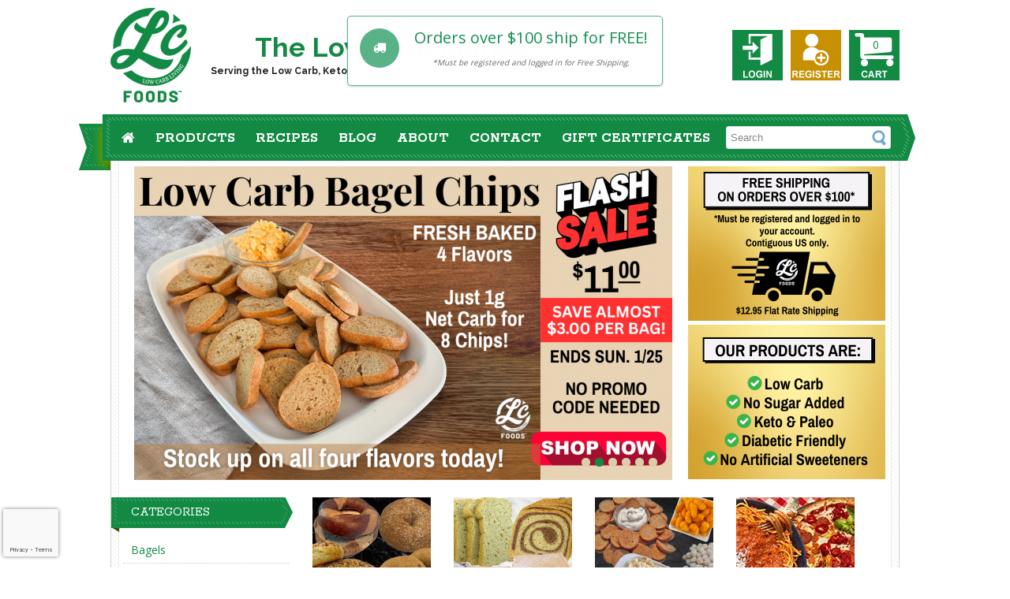

--- FILE ---
content_type: text/html; charset=utf-8
request_url: https://www.lowcarbfoods.com/index.php?route=common/home
body_size: 9188
content:
<!DOCTYPE html>
<!--[if lt IE 7]><html class="ie6" dir="ltr" lang="en"><![endif]-->
<!--[if IE 7]><html class="ie7" dir="ltr" lang="en"><![endif]-->
<!--[if IE 8]><html class="ie8" dir="ltr" lang="en"><![endif]-->
<!--[if (gte IE 9)|!(IE)]><!--><html dir="ltr" lang="en"><!--<![endif]-->
<head>
  <!-- Google Tag Manager (Son) -->
<script>(function(w,d,s,l,i){w[l]=w[l]||[];w[l].push({'gtm.start':
new Date().getTime(),event:'gtm.js'});var f=d.getElementsByTagName(s)[0],
j=d.createElement(s),dl=l!='dataLayer'?'&l='+l:'';j.async=true;j.src=
'https://www.googletagmanager.com/gtm.js?id='+i+dl;f.parentNode.insertBefore(j,f);
})(window,document,'script','dataLayer','GTM-WHB7C7DH');</script>
<!-- End Google Tag Manager -->

<!-- Google Tag Manager (Elijah) --> 
<script>(function(w,d,s,l,i){w[l]=w[l]||[];w[l].push({'gtm.start':
new Date().getTime(),event:'gtm.js'});var f=d.getElementsByTagName(s)[0],
j=d.createElement(s),dl=l!='dataLayer'?'&l='+l:'';j.async=true;j.src=
'https://www.googletagmanager.com/gtm.js?id='+i+dl;f.parentNode.insertBefore(j,f);
})(window,document,'script','dataLayer','GTM-KPVWCP5');</script>
<!-- End Google Tag Manager -->
<!-- Hotjar Tracking Code for https://lowcarbfoods.com/ -->
<script>
(function(h,o,t,j,a,r){
h.hj=h.hj||function(){(h.hj.q=h.hj.q||[]).push(arguments)};
h._hjSettings={hjid:3325330,hjsv:6};
a=o.getElementsByTagName('head')[0];
r=o.createElement('script');r.async=1;
r.src=t+h._hjSettings.hjid+j+h._hjSettings.hjsv;
a.appendChild(r);
})(window,document,'https://static.hotjar.com/c/hotjar-','.js?sv=');
</script>
<!-- End Hotjar Tracking Code for https://lowcarbfoods.com/ -->
<meta charset="UTF-8" />
<title>LC Foods | Low Carb - Sugar Free - Gluten Free - Keto Friendly - Paleo Friendly - Diabetic Friendly Baking Ingredients &amp; Products</title>
<base href="https://www.lowcarbfoods.com/" />
<meta name="viewport" content="width=device-width, initial-scale=1, minimum-scale=1, maximum-scale=1" />
<meta name="description" content="LC Foods provides baking ingredients and products for Low Carbohydrate, Sugar Free, Gluten Free, Keto Friendly, Paleo Friendly, Diabetic Friendly and Weight Management lifestyles.  From breads, muffins, baking &amp; pasta flour to cakes, cookies, protein bars and trail mixes and more, LC Foods helps you live a healthy life!" />
<link href="https://www.lowcarbfoods.com/image/data/favicon.png" rel="icon" />
<link rel="stylesheet" type="text/css" href="catalog/view/theme/OPC050107/stylesheet/stylesheet.css?v=20230509" />
<link rel="stylesheet" type="text/css" href="catalog/view/theme/OPC050107/stylesheet/megnor/tm_flexslider.css" media="screen" />
<link rel="stylesheet" type="text/css" href="catalog/view/theme/default/stylesheet/discountonleave/discountonleave.css" media="screen" />
<link rel="stylesheet" type="text/css" href="catalog/view/theme/default/stylesheet/discountonleave/animate.css" media="screen" />
<link rel="stylesheet" type="text/css" href="catalog/view/theme/OPC050107/stylesheet/smartnotifications/animate.css" media="screen" />
<link rel="stylesheet" type="text/css" href="catalog/view/theme/OPC050107/stylesheet/smartnotifications/font-awesome/css/font-awesome.min.css" media="screen" />
<link rel="stylesheet" type="text/css" href="catalog/view/theme/OPC050107/stylesheet/smartnotifications/smartnotifications.css" media="screen" />
<link rel="stylesheet" href="//maxcdn.bootstrapcdn.com/font-awesome/4.6.0/css/font-awesome.min.css">
<link rel="stylesheet" href="catalog/view/javascript/jquery/nivo-lightbox/nivo-lightbox.css">
<meta name="p:domain_verify" content="7d22ea4e84f0bdc22ecffc830a92c7e6" />

<!-- Megnor www.templatemela.com - Start -->
<link rel="stylesheet" type="text/css" href="https://fonts.googleapis.com/css?family=Open+Sans:400,700" />
<link rel="stylesheet" type="text/css" href="https://fonts.googleapis.com/css?family=Rokkitt:400,700" />
<link rel="stylesheet" type="text/css" href="https://fonts.googleapis.com/css?family=Raleway:400,700" />
<link rel="stylesheet" type="text/css" href="catalog/view/theme/OPC050107/stylesheet/megnor/custom.css" />
<link rel="stylesheet" type="text/css" href="catalog/view/theme/OPC050107/stylesheet/megnor/carousel.css" />
<link rel="stylesheet" type="text/css" href="catalog/view/theme/OPC050107/stylesheet/megnor/responsive.css?v=20190122" />
<!--[if lt IE 9]><script type="text/javascript" src="catalog/view/javascript/megnor/html5.js"></script><![endif]-->
<!-- Megnor www.templatemela.com  - End -->

<script type="text/javascript" src="catalog/view/javascript/jquery/jquery-1.7.1.min.js"></script>
<script type="text/javascript" src="catalog/view/javascript/jquery/ui/jquery-ui-1.8.16.custom.min.js"></script>
<link rel="stylesheet" type="text/css" href="catalog/view/javascript/jquery/ui/themes/ui-lightness/jquery-ui-1.8.16.custom.css" />
<script type="text/javascript" src="catalog/view/javascript/common.js?v=20210216"></script>
<script type="text/javascript" src="catalog/view/javascript/jhd_common.js?v=20210216"></script>

<!-- Megnor www.templatemela.com - Start -->
<script type="text/javascript" src="catalog/view/javascript/megnor/carousel.min.js"></script>
<script type="text/javascript" src="catalog/view/javascript/megnor/megnor.min.js"></script>
<script type="text/javascript" src="catalog/view/javascript/megnor/custom.js?v=20210216"></script>
<script type="text/javascript" src="catalog/view/javascript/megnor/jquery.custom.min.js"></script>
<script type="text/javascript" src="catalog/view/javascript/megnor/scrolltop.min.js"></script>
<script type="text/javascript" src="catalog/view/javascript/megnor/jquery.formalize.min.js"></script> 
<script type="text/javascript" src="catalog/view/javascript/megnor/jstree.min.js"></script> 
<script type="text/javascript" src="catalog/view/javascript/megnor/cloudzoom.js"></script> 
<script type="text/javascript" src="catalog/view/javascript/megnor/fancybox.js"></script> 
<!-- Megnor www.templatemela.com - End -->

<script type="text/javascript" src="catalog/view/javascript/megnor/tm_jquery.flexslider.min.js"></script>
<script type="text/javascript" src="catalog/view/javascript/jquery/jquery.cycle.js"></script>
<script type="text/javascript" src="catalog/view/javascript/smartnotifications/noty/packaged/jquery.noty.packaged.js"></script>
<script type="text/javascript" src="catalog/view/javascript/smartnotifications/noty/themes/smart-notifications.js"></script>

<!--[if lt IE 7]>
<script type="text/javascript" src="catalog/view/javascript/DD_belatedPNG_0.0.8a-min.js"></script>
<script type="text/javascript">
DD_belatedPNG.fix('#logo img');
</script>
<![endif]-->

<script type="text/javascript">
$(document).ready(function() {
	$(".stars .tm-radio input").unwrap();
});
</script>
<!-- Google Analytics -->
<script>
(function(i,s,o,g,r,a,m){i['GoogleAnalyticsObject']=r;i[r]=i[r]||function(){
(i[r].q=i[r].q||[]).push(arguments)},i[r].l=1*new Date();a=s.createElement(o),
m=s.getElementsByTagName(o)[0];a.async=1;a.src=g;m.parentNode.insertBefore(a,m)
})(window,document,'script','https://www.google-analytics.com/analytics.js','ga');

ga('create', 'UA-18255667-3', 'auto');
ga('send', 'pageview');
</script>
<!-- End Google Analytics -->

<!--
<script type="application/javascript">(function(w,d,t,r,u){w[u]=w[u]||[];w[u].push({'projectId':'10000','properties':{'pixelId':'10098975'}});var s=d.createElement(t);s.src=r;s.async=true;s.onload=s.onreadystatechange=function(){var y,rs=this.readyState,c=w[u];if(rs&&rs!="complete"&&rs!="loaded"){return}try{y=YAHOO.ywa.I13N.fireBeacon;w[u]=[];w[u].push=function(p){y([p])};y(c)}catch(e){}};var scr=d.getElementsByTagName(t)[0],par=scr.parentNode;par.insertBefore(s,scr)})(window,document,"script","https://s.yimg.com/wi/ytc.js","dotq");</script>
-->

<script id="mcjs">!function(c,h,i,m,p){m=c.createElement(h),p=c.getElementsByTagName(h)[0],m.async=1,m.src=i,p.parentNode.insertBefore(m,p)}(document,"script","https://chimpstatic.com/mcjs-connected/js/users/c2d452f8061f13428a05d603c/b4ef9f0e28ebb6d9a808821b8.js");</script><!-- TemplateMela www.templatemela.com - Start -->
<!--[if lt IE 9]><script type="text/javascript" src="catalog/view/javascript/megnor/respond.min.js"></script><![endif]-->
<!-- TemplateMela www.templatemela.com - End -->

	
	
	
	



<!-- Facebook Pixel Code -->
<script>
  !function(f,b,e,v,n,t,s)
  {if(f.fbq)return;n=f.fbq=function(){n.callMethod?
  n.callMethod.apply(n,arguments):n.queue.push(arguments)};
  if(!f._fbq)f._fbq=n;n.push=n;n.loaded=!0;n.version='2.0';
  n.queue=[];t=b.createElement(e);t.async=!0;
  t.src=v;s=b.getElementsByTagName(e)[0];
  s.parentNode.insertBefore(t,s)}(window, document,'script',
  'https://connect.facebook.net/en_US/fbevents.js');
  fbq('init', '648935052246393');
  fbq('track', 'PageView');
	
			</script>
<noscript><img height="1" width="1" style="display:none"
  src="https://www.facebook.com/tr?id=648935052246393&ev=PageView&noscript=1"
/></noscript>
<!-- End Facebook Pixel Code -->
	
<script src="https://cdnjs.cloudflare.com/ajax/libs/jquery-modal/0.9.1/jquery.modal.min.js"></script>
<link rel="stylesheet" href="https://cdnjs.cloudflare.com/ajax/libs/jquery-modal/0.9.1/jquery.modal.min.css" />
<style>.blocker{z-index: 100;}</style>
	
<meta name="mobile-web-app-capable" content="yes">
<meta name="apple-mobile-web-app-capable" content="yes">
<meta name="apple-mobile-web-app-title" content="Low Carb Foods LLC">
<link rel="apple-touch-icon" href="images/apple-touch-icon.png">
<meta name="theme-color" content="#128944">
<link rel="manifest" href="manifest.json">
<script src="script.js"></script>
	<style type="text/css">
		.smartsearch {
			display: none;
			background: #FFFFFF !important;
			border: 1px solid #EEEEEE !important;
			border-top: none !important;
			border-radius: 0 0 7px 7px !important;
			box-shadow: 0 2px 2px #DDD !important;
			line-height: 1.2 !important;
			margin: -3px 0 0 2px !important;
			padding: 0 !important;
			position: absolute !important;
			white-space: normal !important;
			width: 292px !important;
			z-index: 9999999 !important;
											}
		.smartsearch a {
			white-space: normal !important;
		}
		#search, .searchbox {
			overflow: visible !important;
			z-index: 9999999 !important;
		}
		.smartsearch-product {
			border-bottom: 1px solid #EEEEEE !important;
			color: #000000 !important;
			display: block !important;
			font-size: 11px !important;
			font-weight: normal !important;
							min-height: 50px !important;
						padding: 5px !important;
			text-decoration: none !important;
		}
		.smartsearch-product img {
			float: left !important;
			margin: 0 10px 0 0 !important;
		}
		.smartsearch-product strong {
			font-size: 13px !important;
			margin: 5px 5px 5px 0 !important;
		}
		.smartsearch-focus, .smartsearch-product:hover {
			background: #EEFFFF !important;
			text-decoration: none !important;
		}
		.smartsearch-bottom {
			font-size: 12px !important;
			font-weight: bold !important;
			padding: 10px !important;
			text-align: center !important;
		}
					</style>
	<script type="text/javascript">
		var wait;
		var searchinput;
		
		$(document).ready(function(){
			$('#search input').after('<div class="smartsearch"></div>').blur(function(){
				clearTimeout(wait);
				wait = setTimeout(hideSmartSearch, 500);
			}).keydown(function(e){
				if ($('.smartsearch-product').length && e.which == 38) {
					e.preventDefault();
					return false;
				}
			}).keyup(function(e){
				searchinput = $(this);
				if (!searchinput.val()) {
					clearTimeout(wait);
					wait = setTimeout(hideSmartSearch, 500);
				}
				if (e.which == 13 && $('.smartsearch-focus').length) {
					location = $('.smartsearch-focus').attr('href');
				}
				if (searchinput.val().replace(/^\s+|\s+$/g, '') && (e.which == 8 || (47 < e.which && e.which < 112) || e.which > 185)) {
					clearTimeout(wait);
					wait = setTimeout(showSmartSearch, 500);
				}
				if ($('.smartsearch-product').length && (e.which == 38 || e.which == 40)) {
					if (!$('.smartsearch-focus').length) {
						if (e.which == 38) $('.smartsearch-bottom').prev().addClass('smartsearch-focus');
						if (e.which == 40) $('.smartsearch-product:first-child').addClass('smartsearch-focus');
					} else {
						if (e.which == 38) $('.smartsearch-focus').removeClass('smartsearch-focus').prev('a').addClass('smartsearch-focus');
						if (e.which == 40) $('.smartsearch-focus').removeClass('smartsearch-focus').next('a').addClass('smartsearch-focus');
					}
				}
			});
		});
		
		function showSmartSearch() {
			searchinput.next().html('<div class="smartsearch-bottom"><img src="catalog/view/theme/default/image/loading.gif" /></div>').show();
			$.ajax({
				url: 'index.php?route=module/smartsearch/smartsearch&search=' + encodeURIComponent(searchinput.val()),
				dataType: 'json',
				success: function(data) {
					var html = '';
					if (data.length) {
						for (i = 0; i < data.length; i++) {
							html += '<a class="smartsearch-product" href="' + data[i]['href'] + '&search=' + encodeURIComponent(searchinput.val()) + '">';
															html += '<img src="' + data[i]['image'] + '" />';
														html += '<strong>' + data[i]['name'];
																						if (data[i]['price']) {
									var price = '<span style="color: #000000;' + (data[i]['special'] ? 'text-decoration: line-through' : '') + '">' + data[i]['price'] + '</span>';
									var special = (data[i]['special'] ? '<span style="color: #FF0000">' + data[i]['special'] + '</span>' : '');
									html += '<span style="float: right">' + price + ' ' + special + '</span>';
								}
														html += '</strong><br />';
														html += '</a>';
						}
													html += '<div class="smartsearch-bottom"><a href="https://www.lowcarbfoods.com/index.php?route=product/search&search=' + encodeURIComponent(searchinput.val()) + '">View All Results</a></div>';
											} else {
						html = '<div class="smartsearch-bottom">No Results</div>';
					}
					searchinput.next().html(html);
				}
			});
		}
		
		function hideSmartSearch() {
			$('.smartsearch').hide();
		}
	</script>

<!-- JHD reCAPTCHA V3 -->
<script src="https://www.google.com/recaptcha/api.js?render=6LcR7e0lAAAAANPDsH0H36v3SqPVW6QdpEwJT49F"></script>
<!-- JHD reCAPTCHA V3 -->
			
</head>

<body class="home lang_en">
<!-- Google Tag Manager (noscript) (Son) -->
<noscript><iframe src="https://www.googletagmanager.com/ns.html?id=GTM-WHB7C7DH"
height="0" width="0" style="display:none;visibility:hidden"></iframe></noscript>
<!-- End Google Tag Manager (noscript) -->

<!-- Google Tag Manager (noscript) (Elijah) --> 
<noscript><iframe src="https://www.googletagmanager.com/ns.html?id=GTM-KPVWCP5"
height="0" width="0" style="display:none;visibility:hidden"></iframe></noscript>
<!-- End Google Tag Manager (noscript) -->

<div id="container">

<header id="header-container">
  <div id="header">
  
    <div class="header-left">
      <div id="lc-logo"><a href="https://www.lowcarbfoods.com/"><img src="https://www.lowcarbfoods.com/image/data/logo-v2.png" title="Low Carb Foods LLC" alt="Low Carb Foods LLC" /></a></div>
    </div>
    
    <div class="header-center">
      <span class="main-text">The Low Carb Market</span>
      <span class="sub-text">Serving the Low Carb, Keto, Paleo, and Sugar Free Diabetic Communities</span>
    </div>
    
    <div class="header-right">
    	      <div><a class="header-right-nav hrn-login" href="https://www.lowcarbfoods.com/index.php?route=account/login">Login</a></div><div><a class="header-right-nav hrn-register" href="https://www.lowcarbfoods.com/index.php?route=account/register">Register</a></div>            <div id="cart">
  <div class="heading">
    <a class="header-right-nav hrn-cart"><span id="cart-total">0 <span class="cart-items"> item(s) - $0.00</span></span></a>
  </div>
  <div class="content">
  	<div style="text-align: left;"><img class="close-minicart" src="catalog/view/theme/OPC050107/image/remove.png" alt="Close Cart" title="Close Cart" /></div>
        <div class="empty">Your shopping cart is empty!</div>
      </div>
</div>    </div>
    
  </div>
</header>

<nav class="nav-container">
  <div class="nav-inner">
  
        <div id="menu" class="main-menu">
      <div class="nav-responsive">
        <span>Menu</span>
        <div class="expandable"></div>
      </div>
      <ul class="main-navigation">
      	<li><a href="/"><i class="fa fa-home"></i></a></li>
        <li><a>Products</a>
          <ul>
                        <li><a href="https://www.lowcarbfoods.com/low-carb-bagels">Bagels</a></li>
                        <li><a href="https://www.lowcarbfoods.com/low-carb-breads">Breads</a></li>
                        <li><a href="https://www.lowcarbfoods.com/low-carb-snacks-chips">Snacks &amp; Chips</a></li>
                        <li><a href="https://www.lowcarbfoods.com/low-carb-pizza-pasta">Pizza &amp; Pasta</a></li>
                        <li><a href="https://www.lowcarbfoods.com/low-carb-muffins-brownies">Muffins &amp; Brownies</a></li>
                        <li><a href="https://www.lowcarbfoods.com/low-carb-savory-mixes-sweet-mixes">Sweet &amp; Savory Mixes</a></li>
                        <li><a href="https://www.lowcarbfoods.com/low-carb-odds-ends">Odds &amp; Ends</a></li>
            						<li><a href="lc-foods-bestsellers">Our Bestsellers</a></li>
          </ul>
        </li>
        <li><a href="https://www.lowcarbfoods.com/community/category/recipes/">Recipes</a></li>
        <li><a href="https://www.lowcarbfoods.com/community/category/blog/">Blog</a></li>
        <li><a href="https://www.lowcarbfoods.com/about-us">About</a></li>
        <li><a href="https://www.lowcarbfoods.com/contact-us">Contact</a></li>
				<li><a href="https://www.lowcarbfoods.com/index.php?route=account/voucher">Gift Certificates</a></li>
      </ul>
    </div>
        
    <div class="header_bottom">
      <div class="header_bottom_inner">
        <div id="search">				
          <input type="text" name="search" onClick="this.placeholder = '';" placeholder="Search" value="" />
          <div class="button-search"></div>
        </div>							
      </div>
    </div>
  
  </div>
</nav>

<section id='content-wrapper'>
  <div class="content-inner">
    <div class="content-inner_sub">
			      <div id="notification"></div>
<div class="content-top">
	<div class="flexslider">
  <ul class="slides">
        <li>
            <a href="https://www.lowcarbfoods.com/index.php?route=product/search&amp;search=muffins&amp;category_id=16"><img src="https://www.lowcarbfoods.com/image/cache/data/banners/Reopening Banners 5-16-25/Blueberry and Chocolate Chip Muffins Sale Banner 1-26-706x398.png" alt="Banner01" /></a>
          </li>
        <li>
            <a href="https://www.lowcarbfoods.com/index.php?route=product/search&amp;search=bagel%20chips"><img src="https://www.lowcarbfoods.com/image/cache/data/banners/Reopening Banners 5-16-25/Bagel Chips Flash Sale Banner 11.00 1-26-706x398.png" alt="Banner01" /></a>
          </li>
        <li>
            <a href="https://www.lowcarbfoods.com/index.php?route=information/newsletter"><img src="https://www.lowcarbfoods.com/image/cache/data/banners/Reopening Banners 5-16-25/Subscribe to Newsletter for Big Savings Banner Rev-706x398.png" alt="Banner02" /></a>
          </li>
        <li>
            <a href="https://www.lowcarbfoods.com/low-carb-odds-ends/low-carb-hot-cereal"><img src="https://www.lowcarbfoods.com/image/cache/data/banners/Reopening Banners 5-16-25/Hot Cereal Banner-706x398.png" alt="Banner03" /></a>
          </li>
        <li>
            <a href="https://www.lowcarbfoods.com/index.php?route=product/search&amp;search=pasta"><img src="https://www.lowcarbfoods.com/image/cache/data/banners/Reopening Banners 5-16-25/Pasta Banner 12.25-706x398.png" alt="Banner04" /></a>
          </li>
        <li>
            <a href="https://www.lowcarbfoods.com/low-carb-bagels/fresh-baked-onion-garlic-bagels-3-pack"><img src="https://www.lowcarbfoods.com/image/cache/data/banners/Reopening Banners 5-16-25/Onion Garlic Bagels Banner 2-706x398.png" alt="Banner04" /></a>
          </li>
      </ul>
</div>
<script type="text/javascript">
$(".flexslider").flexslider({
	slideshowSpeed: 4000,
	animationSpeed: 1000
});
</script>
<div id="banner1" class="banner">
      <div><a href="https://www.lowcarbfoods.com/shipping"><img src="https://www.lowcarbfoods.com/image/cache/data/banners/Reopening Banners 5-16-25/Free Shipping Banner Top Right Flat 12.95 px-250x196.png" alt="Image 1" title="Image 1" /></a></div>
    </div>
<script type="text/javascript"><!--
$(document).ready(function() {
	$('#banner1 div:first-child').css('display', 'block');
});

var banner = function() {
	$('#banner1').cycle({
		before: function(current, next) {
			$(next).parent().height($(next).outerHeight());
		}
	});
}

setTimeout(banner, 2000);
//--></script><div id="banner2" class="banner">
      <div><img src="https://www.lowcarbfoods.com/image/cache/data/banners/Products Are Banner Top Right Lower (250 x 196 px)-250x196.png" alt="Image 1" title="Image 1" /></div>
    </div>
<script type="text/javascript"><!--
$(document).ready(function() {
	$('#banner2 div:first-child').css('display', 'block');
});

var banner = function() {
	$('#banner2').cycle({
		before: function(current, next) {
			$(next).parent().height($(next).outerHeight());
		}
	});
}

setTimeout(banner, 2000);
//--></script></div>

<div class="content-bottom">
  <aside id="column-left">
    
<div class="box">
  <div class="box-heading">Categories</div>
  <div class="box-content">
    <ul class="box-category treeview-list treeview">
			
      
      <li>
                <a href="https://www.lowcarbfoods.com/low-carb-bagels">Bagels</a>
              </li>

            
      
      <li>
                <a href="https://www.lowcarbfoods.com/low-carb-breads">Breads</a>
              </li>

      
      <li>
                <a href="https://www.lowcarbfoods.com/low-carb-snacks-chips">Snacks &amp; Chips</a>
              </li>

      
      <li>
                <a href="https://www.lowcarbfoods.com/low-carb-pizza-pasta">Pizza &amp; Pasta</a>
              </li>

      
      <li>
                <a href="https://www.lowcarbfoods.com/low-carb-muffins-brownies">Muffins &amp; Brownies</a>
              </li>

      
      <li>
                <a href="https://www.lowcarbfoods.com/low-carb-savory-mixes-sweet-mixes">Sweet &amp; Savory Mixes</a>
              </li>

      
      <li>
                <a href="https://www.lowcarbfoods.com/low-carb-odds-ends">Odds &amp; Ends</a>
              </li>

      			
			<li><a href="lc-foods-bestsellers">Our Bestsellers</a></li>
    </ul>	
  </div>
</div>

<div class="box international-banner">
	<div class="box-content">
		<a href="distributing-partners"><img style="width: 100%;" src="image/data/banners/international-banner.jpg" title="International Distributors" alt="International Distributors" /></a>
  </div>
</div>  </aside>
 
    <div id="content">
  	<script type="text/javascript">
	var uri = location.pathname + location.search;
	
	var colorbox_enabled = (typeof $().colorbox=='function');
	if (!colorbox_enabled) {
		$('head').append('<link rel="stylesheet" type="text/css" href="catalog/view/javascript/jquery/colorbox/colorbox.css" />');
		$('head').append('<script type="text/javascript" src="catalog/view/javascript/jquery/colorbox/jquery.colorbox-min.js"><'+'/script>');
	}

	var prevY = -1;
	var posTop = false;
	var posRight = false;
	var posBottom = false;
	var posLeft = false;
	var preventClose = true;
	$(document).bind("mouseout", function(e) {
		e.preventDefault();
        e.stopPropagation();
        if(prevY == -1) {
            prevY = e.pageY;
            return;    
        }
		if ((e.pageY<prevY) && (e.pageY - $(window).scrollTop() <= 1)) {  						
			$.ajax({
				url: '//www.lowcarbfoods.com/index.php?route=module/discountonleave/getPopup',
				type: 'GET',
				data: {'uri' : uri},
				dataType: 'json',
				success: function (response) {
					if(response.match) {
					var marginTop = -(parseInt(response.height)+28)/2;
					var marginLeft = -(parseInt(response.width)+57)/2;
					switch(response.position) {
						case "0": 
							posTop = '50%';
							posLeft = '50%';
							$('#colorbox').css("margin-left",marginLeft);
							$('#colorbox').css("margin-top",marginTop);
							$('#colorbox').addClass('animated bounceInDown');
							break;
						case "1": 
							posTop = 0;
							posLeft = 0;
							$('#colorbox').addClass('animated bounceInLeft');
							break;
						case "2": 
							posTop = 0;
							posRight = 0;
							$('#colorbox').addClass('animated bounceInRight');
							break;
						case "3": 
							posBottom = 0;
							posLeft = 0;
							$('#colorbox').addClass('animated bounceInLeft');
							break;
						case "4": 
							posRight = 0;
							posBottom = 0;
							$('#colorbox').addClass('animated bounceInRight');
							break;
						case "5": 
							posTop = 0;
							posLeft = '50%';
							$('#colorbox').css("margin-left",marginLeft);
							$('#colorbox').addClass('animated bounceInDown');
							break;
						case "6": 
							posBottom = 0;
							posLeft = '50%';
							$('#colorbox').css("margin-left",marginLeft);
							$('#colorbox').addClass('animated bounceInUp');
							break;
						default: break;
					}

					if(response.preventclose == "1") {
						preventClose = false;
					}

					$.colorbox({
						html: response.content,
						innerWidth: response.width,
						innerHeight: response.height,
						open: true,
						closeButton: true,
						top: posTop,
						right: posRight,
						left: posLeft,
						bottom: posBottom,
						overlayClose: preventClose,
						onLoad:function(){
					        $('#colorbox').addClass('dl-custom-modal' + ' dl-custom-popup-' + response.popup_id);
					        $('#cboxBottomCenter').html('<p style="padding-top:10px">' + response.title + '</p>');
					        $('#cboxBottomCenter').css({'text-align':'center'});
					    }
					});

				  }
				}
			});
			prevY = -1;
		} else {
            prevY = e.pageY;
        }
	});	
	
</script>

<style>
	
.dl-custom-popup-1 * {overflow: hidden !important;}
.dl-custom-popup-1 #cboxTopLeft,.dl-custom-popup-1 #cboxTopCenter,.dl-custom-popup-1 #cboxTopRight,.dl-custom-popup-1 #cboxMiddleLeft,.dl-custom-popup-1 #cboxMiddleRight,.dl-custom-popup-1 #cboxBottomLeft,.dl-custom-popup-1 #cboxBottomCenter,.dl-custom-popup-1 #cboxBottomRight {display:none !important}
.dl-custom-popup-1 #cboxContent,.dl-custom-popup-1 #cboxWrapper,.dl-custom-popup-1 {width:800px !important;height:400px !important;padding:0 !important;}
.dl-custom-popup-1 #cboxLoadedContent {padding:0 !important;}
.ei-half {width:400px;height:400px;box-sizing:border-box;}
.ei-left {position:absolute;top:0;left:0;}
.ei-right {text-align:center;padding:20px;position:absolute;top:0;right:0;}
.ei-right img {width:60px;height:60px;}
.ei-right .big-text{font:50px/66px "Rokkitt";color:#000;letter-spacing:1px;}
.ei-right .small-text{font:28px/34px "Raleway";color:#000;}
.dl-custom-popup-1 input[type="email"] {width:100%;margin:20px 0;background-color:#707070;height:40px;color:#fff;font-size:16px;font-weight:400;font-style:italic;text-align:center;}
.dl-custom-popup-1 input[type="email"]::placeholder {color:#fff;text-align:center;}
.dl-custom-popup-1 input.button {height:40px;font-size:20px;}
a.ei-close {display:inline-block;margin:30px 0 0 0;font-size:20px;text-decoration:underline;}</style>
<script type="text/javascript">
	
	var uri = location.pathname + location.search;
	var documentReady = false;
	var windowLoad = false;
	var isBodyClicked = false;
	var delay = 500;
	var timeout = 1000;
	var product_id = '0';
	
	$(document).ready(function() {
		documentReady = true;
	});
	
	$(window).load(function() {
		windowLoad = true;
	});
	
	$.ajax({
		url: '//www.lowcarbfoods.com/index.php?route=module/smartnotifications/getPopup',
		type: 'POST',
		data: {'uri' : uri, product_id:product_id},
		dataType: 'json',
		success: function (response) {

			for(entry in response) {
				if(response[entry].match) {
					repeat = response[entry].repeat;
					popup_id = response[entry].id;

					if(response[entry].delay>0) {
						delay += (response[entry].delay*1000);
					}

					if(response[entry].timeout>0) {
						timeout += (response[entry].timeout*1000);
					} else {
						timeout = false;
					}

					if(response[entry].event == 0) { // Document ready event  		
						if (documentReady) {					
							showSmartNotificationsPopup(response[entry].popup_id, response[entry].title, response[entry].description, response[entry].template, response[entry].icon, response[entry].position, response[entry].open_animation, response[entry].close_animation);
						} else {
							$(document).ready(function(){   
								showSmartNotificationsPopup(response[entry].popup_id, response[entry].title, response[entry].description, response[entry].template, response[entry].icon, response[entry].position, response[entry].open_animation, response[entry].close_animation);
							});
						}
					}
					
					
					if(response[entry].event == 1) { // Window load event

						if(windowLoad) {
							showSmartNotificationsPopup(response[entry].popup_id, response[entry].title, response[entry].description, response[entry].template, response[entry].icon, response[entry].position, response[entry].open_animation, response[entry].close_animation);
						}
						else {
							$(window).load(function() {
								showSmartNotificationsPopup(response[entry].popup_id, response[entry].title, response[entry].description, response[entry].template, response[entry].icon, response[entry].position, response[entry].open_animation, response[entry].close_animation);
							});
						}
					 
					}
				 
					if(response[entry].event == 2) { // Body click event
						$('body').click(function() {
							if(isBodyClicked == false) {
								showSmartNotificationsPopup(response[entry].popup_id, response[entry].title, response[entry].description, response[entry].template, response[entry].icon, response[entry].position, response[entry].open_animation, response[entry].close_animation);
								isBodyClicked = true;
							}	
						});
					}

			  	}

			}
			
		}
	});
	
		var showSmartNotificationsPopup = function (popup_id, title, description, template, icon, position,open_animation,close_animation) { 
		
		setTimeout(function() {

			var n = noty({
                text        : '<h3>' + title + '</h3><p>' + description + '</p>',
                dismissQueue: true,
                layout      : position,
                closeWith   : ['click'],
                theme		: 'smartNotifications',
                timeout 	: timeout,
                template	: '<div class="noty_message pop-activity ' + template + '"><div class="icon"><i class="fa ' + icon + '"></i></div><div class="noty_text"></div><div class="noty_close">test</div></div>',
                maxVisible  : 10,
                animation   : {
                    open  : 'animated '+open_animation,
                    close : 'animated '+close_animation,
                    easing: 'swing',
                    speed : 1500
                }
            });							
		}, delay);
		
	};
</script><div id="category-images-wrap">
    <div class="category-image-wrap ciw2 ciw3 ciw4">
        <div class="category-image">
      <a href="https://www.lowcarbfoods.com/low-carb-bagels"><img src="https://www.lowcarbfoods.com/image/cache/data/categories/Bagels Category Pix 2025 2-150x150.png" title="Low Carb Bagels" alt="Low Carb Bagels" /></a>
    </div>
        <div class="category-name">
      <a href="https://www.lowcarbfoods.com/low-carb-bagels">Bagels</a>
    </div>
  </div>
    
    <div class="category-image-wrap">
        <div class="category-image">
      <a href="https://www.lowcarbfoods.com/low-carb-breads"><img src="https://www.lowcarbfoods.com/image/cache/data/categories/Bread Category Pix-150x150.png" title="Low Carb Breads" alt="Low Carb Breads" /></a>
    </div>
        <div class="category-name">
      <a href="https://www.lowcarbfoods.com/low-carb-breads">Breads</a>
    </div>
  </div>
    <div class="category-image-wrap ciw2">
        <div class="category-image">
      <a href="https://www.lowcarbfoods.com/low-carb-snacks-chips"><img src="https://www.lowcarbfoods.com/image/cache/data/categories/Snacks and Chips Category Pix 5-25-150x150.png" title="Low Carb Snacks &amp; Chips" alt="Low Carb Snacks &amp; Chips" /></a>
    </div>
        <div class="category-name">
      <a href="https://www.lowcarbfoods.com/low-carb-snacks-chips">Snacks &amp; Chips</a>
    </div>
  </div>
    <div class="category-image-wrap ciw3">
        <div class="category-image">
      <a href="https://www.lowcarbfoods.com/low-carb-pizza-pasta"><img src="https://www.lowcarbfoods.com/image/cache/data/categories/Pizza and Pasta-150x150.jpg" title="Low Carb Pizza &amp; Pasta" alt="Low Carb Pizza &amp; Pasta" /></a>
    </div>
        <div class="category-name">
      <a href="https://www.lowcarbfoods.com/low-carb-pizza-pasta">Pizza &amp; Pasta</a>
    </div>
  </div>
    <div class="category-image-wrap ciw2 ciw4">
        <div class="category-image">
      <a href="https://www.lowcarbfoods.com/low-carb-muffins-brownies"><img src="https://www.lowcarbfoods.com/image/cache/data/categories/Muffins and Brownies Category Pix 2025 REV-150x150.png" title="Low Carb Muffins &amp; Brownies" alt="Low Carb Muffins &amp; Brownies" /></a>
    </div>
        <div class="category-name">
      <a href="https://www.lowcarbfoods.com/low-carb-muffins-brownies">Muffins &amp; Brownies</a>
    </div>
  </div>
    <div class="category-image-wrap">
        <div class="category-image">
      <a href="https://www.lowcarbfoods.com/low-carb-savory-mixes-sweet-mixes"><img src="https://www.lowcarbfoods.com/image/cache/data/categories/Sweet and Savory Mixes Category Pix 4-25 Rev-150x150.png" title="Low Carb Sweet &amp; Savory Mixes" alt="Low Carb Sweet &amp; Savory Mixes" /></a>
    </div>
        <div class="category-name">
      <a href="https://www.lowcarbfoods.com/low-carb-savory-mixes-sweet-mixes">Sweet &amp; Savory Mixes</a>
    </div>
  </div>
    <div class="category-image-wrap ciw2 ciw3">
        <div class="category-image">
      <a href="https://www.lowcarbfoods.com/low-carb-odds-ends"><img src="https://www.lowcarbfoods.com/image/cache/data/categories/Odds and Ends Category Photo 4-25-150x150.png" title="Low Carb Odds &amp; Ends" alt="Low Carb Odds &amp; Ends" /></a>
    </div>
        <div class="category-name">
      <a href="https://www.lowcarbfoods.com/low-carb-odds-ends">Odds &amp; Ends</a>
    </div>
  </div>
  
	<div class="category-image-wrap">
    <div class="category-image">
      <a href="lc-foods-bestsellers"><img src="catalog/view/theme/OPC050107/image/bestsellers-0004.jpg" title="Our Bestsellers" alt="Our Bestsellers" /></a>
    </div>
    <div class="category-name">
      <a href="lc-foods-bestsellers">Our Bestsellers</a>
    </div>
  </div>

	
  <span class="inline-clear"></span>
</div>  </div>
</div>

		</div><!-- content inner sub div end -->
	</div><!-- content inner div end -->
</section><!-- section code end -->


<footer id="footer-container">
  <div class="footer-inner">
    <div id="footer">
            <div class="column">
        <h3>Information</h3>
        <ul>
                <li><a href="https://www.lowcarbfoods.com/lc-foods-bestsellers">Our Bestsellers</a></li>
                <li><a href="https://www.lowcarbfoods.com/shipping">Shipping</a></li>
                <li><a href="https://www.lowcarbfoods.com/about-us">About Us</a></li>
                <li><a href="https://www.lowcarbfoods.com/freshness-and-shelf-life-statement">Freshness &amp; Shelf Life</a></li>
                <li><a href="https://www.lowcarbfoods.com/coupon-codes">Coupon Codes</a></li>
                <li><a href="https://www.lowcarbfoods.com/faq">FAQ</a></li>
                <li><a href="https://www.lowcarbfoods.com/terms-conditions">Terms &amp; Conditions</a></li>
                <li><a href="terms-conditions">Return Policy</a></li>
        </ul>
      </div>
            <div class="column">
        <h3>My Account</h3>
        <ul>
          <li><a href="https://www.lowcarbfoods.com/index.php?route=account/account">My Account</a></li>
          <li><a href="https://www.lowcarbfoods.com/index.php?route=account/order">Order History</a></li>
          <li><a href="https://www.lowcarbfoods.com/index.php?route=account/wishlist">Wish List</a></li>
                    <li><a href="index.php?route=information/newsletter">Newsletter</a></li>
                  </ul>
      </div>
      <div class="custom_footer_main">
        <div class="custom_footer_inner">
                    <div class="column">
            <h3>Customer Service</h3>
            
            <ul>
              <li>
              <div class="content"><a href="https://www.lowcarbfoods.com/contact-us">Contact Us Now</a><br />
              <br />
              Low Carb Foods LLC<br />
              Raleigh, NC</div>
              </li>
            </ul>
            </div>
            
            <div class="column">
            <div class="social_block">
            <h3>Follow Us</h3>
            
            <ul>
              <li class="facebook"><a href="https://www.facebook.com/lcfoods">Facebook</a></li>
              <li class="pinterest"><a href="https://www.pinterest.com/lcfoods/">Pinterest</a></li>
                            <li class="youtube"><a href="https://www.youtube.com/channel/UCKbn8p66qeCIozK59mjD5PQ">YouTube</a></li>
            </ul>
            </div>
            
            <div class="paiement_logo_block">
            <h3>Payments Accepted</h3>
            
            <ul>
              <li class="payment_visa">&nbsp;</li>
              <li class="payment_mastercard">&nbsp;</li>
              <li class="payment_american-express">&nbsp;</li>
              <li class="payment_discover">&nbsp;</li>
              <li class="payment_paypal">&nbsp;</li>
              <li class="payment_check">&nbsp;</li>
            </ul>
            </div>
            </div>
        </div>
      </div>
    </div>
  </div>
  
  <div id="main_footer">
    <div id="bottomfooter">	
      <ul>

        <li><a href="https://www.lowcarbfoods.com/index.php?route=account/voucher">Gift Certificates</a></li>
                <li><a href="terms-conditions">Terms &amp; Conditions</a></li>
        <li><a href="terms-conditions">Return Policy</a></li>
        <li class="login-logout"><a href="https://www.lowcarbfoods.com/contact-us">Contact Us</a></li>	
      </ul>
    </div>
    <div id="powered"> Low Carb Foods LLC &copy; 2026</div>
  </div>
	<div style="clear: both; height:80px;">&nbsp;</div>
</footer>
</div>
<span class="grid_default_width" style="display: none; visibility: hidden;" ></span>
<span class="home_products_default_width" style="display: none; visibility: hidden;"></span>
<span class="module_default_width" style="display: none; visibility: hidden;"></span>
<script defer src="https://static.cloudflareinsights.com/beacon.min.js/vcd15cbe7772f49c399c6a5babf22c1241717689176015" integrity="sha512-ZpsOmlRQV6y907TI0dKBHq9Md29nnaEIPlkf84rnaERnq6zvWvPUqr2ft8M1aS28oN72PdrCzSjY4U6VaAw1EQ==" data-cf-beacon='{"version":"2024.11.0","token":"d71749f797654072a55de6fac1619c21","r":1,"server_timing":{"name":{"cfCacheStatus":true,"cfEdge":true,"cfExtPri":true,"cfL4":true,"cfOrigin":true,"cfSpeedBrain":true},"location_startswith":null}}' crossorigin="anonymous"></script>
</body>
</html>  
   
  


--- FILE ---
content_type: text/html; charset=utf-8
request_url: https://www.lowcarbfoods.com/index.php?route=module/smartnotifications/getPopup
body_size: -48
content:
[{"match":true,"popup_id":"1","title":"Orders over $100 ship for FREE!","description":"<p style=\"font-size:10px;\"><em>*Must be registered and&nbsp;logged in for Free Shipping.<\/em><\/p>\r\n","position":"topCenter","event":"1","delay":"0","timeout":"5","open_animation":"bounceIn","close_animation":"bounceOut","template":"default-green","icon":"fa-truck"}]

--- FILE ---
content_type: text/html; charset=utf-8
request_url: https://www.google.com/recaptcha/api2/anchor?ar=1&k=6LcR7e0lAAAAANPDsH0H36v3SqPVW6QdpEwJT49F&co=aHR0cHM6Ly93d3cubG93Y2FyYmZvb2RzLmNvbTo0NDM.&hl=en&v=PoyoqOPhxBO7pBk68S4YbpHZ&size=invisible&anchor-ms=20000&execute-ms=30000&cb=7hrdlja04g3z
body_size: 48792
content:
<!DOCTYPE HTML><html dir="ltr" lang="en"><head><meta http-equiv="Content-Type" content="text/html; charset=UTF-8">
<meta http-equiv="X-UA-Compatible" content="IE=edge">
<title>reCAPTCHA</title>
<style type="text/css">
/* cyrillic-ext */
@font-face {
  font-family: 'Roboto';
  font-style: normal;
  font-weight: 400;
  font-stretch: 100%;
  src: url(//fonts.gstatic.com/s/roboto/v48/KFO7CnqEu92Fr1ME7kSn66aGLdTylUAMa3GUBHMdazTgWw.woff2) format('woff2');
  unicode-range: U+0460-052F, U+1C80-1C8A, U+20B4, U+2DE0-2DFF, U+A640-A69F, U+FE2E-FE2F;
}
/* cyrillic */
@font-face {
  font-family: 'Roboto';
  font-style: normal;
  font-weight: 400;
  font-stretch: 100%;
  src: url(//fonts.gstatic.com/s/roboto/v48/KFO7CnqEu92Fr1ME7kSn66aGLdTylUAMa3iUBHMdazTgWw.woff2) format('woff2');
  unicode-range: U+0301, U+0400-045F, U+0490-0491, U+04B0-04B1, U+2116;
}
/* greek-ext */
@font-face {
  font-family: 'Roboto';
  font-style: normal;
  font-weight: 400;
  font-stretch: 100%;
  src: url(//fonts.gstatic.com/s/roboto/v48/KFO7CnqEu92Fr1ME7kSn66aGLdTylUAMa3CUBHMdazTgWw.woff2) format('woff2');
  unicode-range: U+1F00-1FFF;
}
/* greek */
@font-face {
  font-family: 'Roboto';
  font-style: normal;
  font-weight: 400;
  font-stretch: 100%;
  src: url(//fonts.gstatic.com/s/roboto/v48/KFO7CnqEu92Fr1ME7kSn66aGLdTylUAMa3-UBHMdazTgWw.woff2) format('woff2');
  unicode-range: U+0370-0377, U+037A-037F, U+0384-038A, U+038C, U+038E-03A1, U+03A3-03FF;
}
/* math */
@font-face {
  font-family: 'Roboto';
  font-style: normal;
  font-weight: 400;
  font-stretch: 100%;
  src: url(//fonts.gstatic.com/s/roboto/v48/KFO7CnqEu92Fr1ME7kSn66aGLdTylUAMawCUBHMdazTgWw.woff2) format('woff2');
  unicode-range: U+0302-0303, U+0305, U+0307-0308, U+0310, U+0312, U+0315, U+031A, U+0326-0327, U+032C, U+032F-0330, U+0332-0333, U+0338, U+033A, U+0346, U+034D, U+0391-03A1, U+03A3-03A9, U+03B1-03C9, U+03D1, U+03D5-03D6, U+03F0-03F1, U+03F4-03F5, U+2016-2017, U+2034-2038, U+203C, U+2040, U+2043, U+2047, U+2050, U+2057, U+205F, U+2070-2071, U+2074-208E, U+2090-209C, U+20D0-20DC, U+20E1, U+20E5-20EF, U+2100-2112, U+2114-2115, U+2117-2121, U+2123-214F, U+2190, U+2192, U+2194-21AE, U+21B0-21E5, U+21F1-21F2, U+21F4-2211, U+2213-2214, U+2216-22FF, U+2308-230B, U+2310, U+2319, U+231C-2321, U+2336-237A, U+237C, U+2395, U+239B-23B7, U+23D0, U+23DC-23E1, U+2474-2475, U+25AF, U+25B3, U+25B7, U+25BD, U+25C1, U+25CA, U+25CC, U+25FB, U+266D-266F, U+27C0-27FF, U+2900-2AFF, U+2B0E-2B11, U+2B30-2B4C, U+2BFE, U+3030, U+FF5B, U+FF5D, U+1D400-1D7FF, U+1EE00-1EEFF;
}
/* symbols */
@font-face {
  font-family: 'Roboto';
  font-style: normal;
  font-weight: 400;
  font-stretch: 100%;
  src: url(//fonts.gstatic.com/s/roboto/v48/KFO7CnqEu92Fr1ME7kSn66aGLdTylUAMaxKUBHMdazTgWw.woff2) format('woff2');
  unicode-range: U+0001-000C, U+000E-001F, U+007F-009F, U+20DD-20E0, U+20E2-20E4, U+2150-218F, U+2190, U+2192, U+2194-2199, U+21AF, U+21E6-21F0, U+21F3, U+2218-2219, U+2299, U+22C4-22C6, U+2300-243F, U+2440-244A, U+2460-24FF, U+25A0-27BF, U+2800-28FF, U+2921-2922, U+2981, U+29BF, U+29EB, U+2B00-2BFF, U+4DC0-4DFF, U+FFF9-FFFB, U+10140-1018E, U+10190-1019C, U+101A0, U+101D0-101FD, U+102E0-102FB, U+10E60-10E7E, U+1D2C0-1D2D3, U+1D2E0-1D37F, U+1F000-1F0FF, U+1F100-1F1AD, U+1F1E6-1F1FF, U+1F30D-1F30F, U+1F315, U+1F31C, U+1F31E, U+1F320-1F32C, U+1F336, U+1F378, U+1F37D, U+1F382, U+1F393-1F39F, U+1F3A7-1F3A8, U+1F3AC-1F3AF, U+1F3C2, U+1F3C4-1F3C6, U+1F3CA-1F3CE, U+1F3D4-1F3E0, U+1F3ED, U+1F3F1-1F3F3, U+1F3F5-1F3F7, U+1F408, U+1F415, U+1F41F, U+1F426, U+1F43F, U+1F441-1F442, U+1F444, U+1F446-1F449, U+1F44C-1F44E, U+1F453, U+1F46A, U+1F47D, U+1F4A3, U+1F4B0, U+1F4B3, U+1F4B9, U+1F4BB, U+1F4BF, U+1F4C8-1F4CB, U+1F4D6, U+1F4DA, U+1F4DF, U+1F4E3-1F4E6, U+1F4EA-1F4ED, U+1F4F7, U+1F4F9-1F4FB, U+1F4FD-1F4FE, U+1F503, U+1F507-1F50B, U+1F50D, U+1F512-1F513, U+1F53E-1F54A, U+1F54F-1F5FA, U+1F610, U+1F650-1F67F, U+1F687, U+1F68D, U+1F691, U+1F694, U+1F698, U+1F6AD, U+1F6B2, U+1F6B9-1F6BA, U+1F6BC, U+1F6C6-1F6CF, U+1F6D3-1F6D7, U+1F6E0-1F6EA, U+1F6F0-1F6F3, U+1F6F7-1F6FC, U+1F700-1F7FF, U+1F800-1F80B, U+1F810-1F847, U+1F850-1F859, U+1F860-1F887, U+1F890-1F8AD, U+1F8B0-1F8BB, U+1F8C0-1F8C1, U+1F900-1F90B, U+1F93B, U+1F946, U+1F984, U+1F996, U+1F9E9, U+1FA00-1FA6F, U+1FA70-1FA7C, U+1FA80-1FA89, U+1FA8F-1FAC6, U+1FACE-1FADC, U+1FADF-1FAE9, U+1FAF0-1FAF8, U+1FB00-1FBFF;
}
/* vietnamese */
@font-face {
  font-family: 'Roboto';
  font-style: normal;
  font-weight: 400;
  font-stretch: 100%;
  src: url(//fonts.gstatic.com/s/roboto/v48/KFO7CnqEu92Fr1ME7kSn66aGLdTylUAMa3OUBHMdazTgWw.woff2) format('woff2');
  unicode-range: U+0102-0103, U+0110-0111, U+0128-0129, U+0168-0169, U+01A0-01A1, U+01AF-01B0, U+0300-0301, U+0303-0304, U+0308-0309, U+0323, U+0329, U+1EA0-1EF9, U+20AB;
}
/* latin-ext */
@font-face {
  font-family: 'Roboto';
  font-style: normal;
  font-weight: 400;
  font-stretch: 100%;
  src: url(//fonts.gstatic.com/s/roboto/v48/KFO7CnqEu92Fr1ME7kSn66aGLdTylUAMa3KUBHMdazTgWw.woff2) format('woff2');
  unicode-range: U+0100-02BA, U+02BD-02C5, U+02C7-02CC, U+02CE-02D7, U+02DD-02FF, U+0304, U+0308, U+0329, U+1D00-1DBF, U+1E00-1E9F, U+1EF2-1EFF, U+2020, U+20A0-20AB, U+20AD-20C0, U+2113, U+2C60-2C7F, U+A720-A7FF;
}
/* latin */
@font-face {
  font-family: 'Roboto';
  font-style: normal;
  font-weight: 400;
  font-stretch: 100%;
  src: url(//fonts.gstatic.com/s/roboto/v48/KFO7CnqEu92Fr1ME7kSn66aGLdTylUAMa3yUBHMdazQ.woff2) format('woff2');
  unicode-range: U+0000-00FF, U+0131, U+0152-0153, U+02BB-02BC, U+02C6, U+02DA, U+02DC, U+0304, U+0308, U+0329, U+2000-206F, U+20AC, U+2122, U+2191, U+2193, U+2212, U+2215, U+FEFF, U+FFFD;
}
/* cyrillic-ext */
@font-face {
  font-family: 'Roboto';
  font-style: normal;
  font-weight: 500;
  font-stretch: 100%;
  src: url(//fonts.gstatic.com/s/roboto/v48/KFO7CnqEu92Fr1ME7kSn66aGLdTylUAMa3GUBHMdazTgWw.woff2) format('woff2');
  unicode-range: U+0460-052F, U+1C80-1C8A, U+20B4, U+2DE0-2DFF, U+A640-A69F, U+FE2E-FE2F;
}
/* cyrillic */
@font-face {
  font-family: 'Roboto';
  font-style: normal;
  font-weight: 500;
  font-stretch: 100%;
  src: url(//fonts.gstatic.com/s/roboto/v48/KFO7CnqEu92Fr1ME7kSn66aGLdTylUAMa3iUBHMdazTgWw.woff2) format('woff2');
  unicode-range: U+0301, U+0400-045F, U+0490-0491, U+04B0-04B1, U+2116;
}
/* greek-ext */
@font-face {
  font-family: 'Roboto';
  font-style: normal;
  font-weight: 500;
  font-stretch: 100%;
  src: url(//fonts.gstatic.com/s/roboto/v48/KFO7CnqEu92Fr1ME7kSn66aGLdTylUAMa3CUBHMdazTgWw.woff2) format('woff2');
  unicode-range: U+1F00-1FFF;
}
/* greek */
@font-face {
  font-family: 'Roboto';
  font-style: normal;
  font-weight: 500;
  font-stretch: 100%;
  src: url(//fonts.gstatic.com/s/roboto/v48/KFO7CnqEu92Fr1ME7kSn66aGLdTylUAMa3-UBHMdazTgWw.woff2) format('woff2');
  unicode-range: U+0370-0377, U+037A-037F, U+0384-038A, U+038C, U+038E-03A1, U+03A3-03FF;
}
/* math */
@font-face {
  font-family: 'Roboto';
  font-style: normal;
  font-weight: 500;
  font-stretch: 100%;
  src: url(//fonts.gstatic.com/s/roboto/v48/KFO7CnqEu92Fr1ME7kSn66aGLdTylUAMawCUBHMdazTgWw.woff2) format('woff2');
  unicode-range: U+0302-0303, U+0305, U+0307-0308, U+0310, U+0312, U+0315, U+031A, U+0326-0327, U+032C, U+032F-0330, U+0332-0333, U+0338, U+033A, U+0346, U+034D, U+0391-03A1, U+03A3-03A9, U+03B1-03C9, U+03D1, U+03D5-03D6, U+03F0-03F1, U+03F4-03F5, U+2016-2017, U+2034-2038, U+203C, U+2040, U+2043, U+2047, U+2050, U+2057, U+205F, U+2070-2071, U+2074-208E, U+2090-209C, U+20D0-20DC, U+20E1, U+20E5-20EF, U+2100-2112, U+2114-2115, U+2117-2121, U+2123-214F, U+2190, U+2192, U+2194-21AE, U+21B0-21E5, U+21F1-21F2, U+21F4-2211, U+2213-2214, U+2216-22FF, U+2308-230B, U+2310, U+2319, U+231C-2321, U+2336-237A, U+237C, U+2395, U+239B-23B7, U+23D0, U+23DC-23E1, U+2474-2475, U+25AF, U+25B3, U+25B7, U+25BD, U+25C1, U+25CA, U+25CC, U+25FB, U+266D-266F, U+27C0-27FF, U+2900-2AFF, U+2B0E-2B11, U+2B30-2B4C, U+2BFE, U+3030, U+FF5B, U+FF5D, U+1D400-1D7FF, U+1EE00-1EEFF;
}
/* symbols */
@font-face {
  font-family: 'Roboto';
  font-style: normal;
  font-weight: 500;
  font-stretch: 100%;
  src: url(//fonts.gstatic.com/s/roboto/v48/KFO7CnqEu92Fr1ME7kSn66aGLdTylUAMaxKUBHMdazTgWw.woff2) format('woff2');
  unicode-range: U+0001-000C, U+000E-001F, U+007F-009F, U+20DD-20E0, U+20E2-20E4, U+2150-218F, U+2190, U+2192, U+2194-2199, U+21AF, U+21E6-21F0, U+21F3, U+2218-2219, U+2299, U+22C4-22C6, U+2300-243F, U+2440-244A, U+2460-24FF, U+25A0-27BF, U+2800-28FF, U+2921-2922, U+2981, U+29BF, U+29EB, U+2B00-2BFF, U+4DC0-4DFF, U+FFF9-FFFB, U+10140-1018E, U+10190-1019C, U+101A0, U+101D0-101FD, U+102E0-102FB, U+10E60-10E7E, U+1D2C0-1D2D3, U+1D2E0-1D37F, U+1F000-1F0FF, U+1F100-1F1AD, U+1F1E6-1F1FF, U+1F30D-1F30F, U+1F315, U+1F31C, U+1F31E, U+1F320-1F32C, U+1F336, U+1F378, U+1F37D, U+1F382, U+1F393-1F39F, U+1F3A7-1F3A8, U+1F3AC-1F3AF, U+1F3C2, U+1F3C4-1F3C6, U+1F3CA-1F3CE, U+1F3D4-1F3E0, U+1F3ED, U+1F3F1-1F3F3, U+1F3F5-1F3F7, U+1F408, U+1F415, U+1F41F, U+1F426, U+1F43F, U+1F441-1F442, U+1F444, U+1F446-1F449, U+1F44C-1F44E, U+1F453, U+1F46A, U+1F47D, U+1F4A3, U+1F4B0, U+1F4B3, U+1F4B9, U+1F4BB, U+1F4BF, U+1F4C8-1F4CB, U+1F4D6, U+1F4DA, U+1F4DF, U+1F4E3-1F4E6, U+1F4EA-1F4ED, U+1F4F7, U+1F4F9-1F4FB, U+1F4FD-1F4FE, U+1F503, U+1F507-1F50B, U+1F50D, U+1F512-1F513, U+1F53E-1F54A, U+1F54F-1F5FA, U+1F610, U+1F650-1F67F, U+1F687, U+1F68D, U+1F691, U+1F694, U+1F698, U+1F6AD, U+1F6B2, U+1F6B9-1F6BA, U+1F6BC, U+1F6C6-1F6CF, U+1F6D3-1F6D7, U+1F6E0-1F6EA, U+1F6F0-1F6F3, U+1F6F7-1F6FC, U+1F700-1F7FF, U+1F800-1F80B, U+1F810-1F847, U+1F850-1F859, U+1F860-1F887, U+1F890-1F8AD, U+1F8B0-1F8BB, U+1F8C0-1F8C1, U+1F900-1F90B, U+1F93B, U+1F946, U+1F984, U+1F996, U+1F9E9, U+1FA00-1FA6F, U+1FA70-1FA7C, U+1FA80-1FA89, U+1FA8F-1FAC6, U+1FACE-1FADC, U+1FADF-1FAE9, U+1FAF0-1FAF8, U+1FB00-1FBFF;
}
/* vietnamese */
@font-face {
  font-family: 'Roboto';
  font-style: normal;
  font-weight: 500;
  font-stretch: 100%;
  src: url(//fonts.gstatic.com/s/roboto/v48/KFO7CnqEu92Fr1ME7kSn66aGLdTylUAMa3OUBHMdazTgWw.woff2) format('woff2');
  unicode-range: U+0102-0103, U+0110-0111, U+0128-0129, U+0168-0169, U+01A0-01A1, U+01AF-01B0, U+0300-0301, U+0303-0304, U+0308-0309, U+0323, U+0329, U+1EA0-1EF9, U+20AB;
}
/* latin-ext */
@font-face {
  font-family: 'Roboto';
  font-style: normal;
  font-weight: 500;
  font-stretch: 100%;
  src: url(//fonts.gstatic.com/s/roboto/v48/KFO7CnqEu92Fr1ME7kSn66aGLdTylUAMa3KUBHMdazTgWw.woff2) format('woff2');
  unicode-range: U+0100-02BA, U+02BD-02C5, U+02C7-02CC, U+02CE-02D7, U+02DD-02FF, U+0304, U+0308, U+0329, U+1D00-1DBF, U+1E00-1E9F, U+1EF2-1EFF, U+2020, U+20A0-20AB, U+20AD-20C0, U+2113, U+2C60-2C7F, U+A720-A7FF;
}
/* latin */
@font-face {
  font-family: 'Roboto';
  font-style: normal;
  font-weight: 500;
  font-stretch: 100%;
  src: url(//fonts.gstatic.com/s/roboto/v48/KFO7CnqEu92Fr1ME7kSn66aGLdTylUAMa3yUBHMdazQ.woff2) format('woff2');
  unicode-range: U+0000-00FF, U+0131, U+0152-0153, U+02BB-02BC, U+02C6, U+02DA, U+02DC, U+0304, U+0308, U+0329, U+2000-206F, U+20AC, U+2122, U+2191, U+2193, U+2212, U+2215, U+FEFF, U+FFFD;
}
/* cyrillic-ext */
@font-face {
  font-family: 'Roboto';
  font-style: normal;
  font-weight: 900;
  font-stretch: 100%;
  src: url(//fonts.gstatic.com/s/roboto/v48/KFO7CnqEu92Fr1ME7kSn66aGLdTylUAMa3GUBHMdazTgWw.woff2) format('woff2');
  unicode-range: U+0460-052F, U+1C80-1C8A, U+20B4, U+2DE0-2DFF, U+A640-A69F, U+FE2E-FE2F;
}
/* cyrillic */
@font-face {
  font-family: 'Roboto';
  font-style: normal;
  font-weight: 900;
  font-stretch: 100%;
  src: url(//fonts.gstatic.com/s/roboto/v48/KFO7CnqEu92Fr1ME7kSn66aGLdTylUAMa3iUBHMdazTgWw.woff2) format('woff2');
  unicode-range: U+0301, U+0400-045F, U+0490-0491, U+04B0-04B1, U+2116;
}
/* greek-ext */
@font-face {
  font-family: 'Roboto';
  font-style: normal;
  font-weight: 900;
  font-stretch: 100%;
  src: url(//fonts.gstatic.com/s/roboto/v48/KFO7CnqEu92Fr1ME7kSn66aGLdTylUAMa3CUBHMdazTgWw.woff2) format('woff2');
  unicode-range: U+1F00-1FFF;
}
/* greek */
@font-face {
  font-family: 'Roboto';
  font-style: normal;
  font-weight: 900;
  font-stretch: 100%;
  src: url(//fonts.gstatic.com/s/roboto/v48/KFO7CnqEu92Fr1ME7kSn66aGLdTylUAMa3-UBHMdazTgWw.woff2) format('woff2');
  unicode-range: U+0370-0377, U+037A-037F, U+0384-038A, U+038C, U+038E-03A1, U+03A3-03FF;
}
/* math */
@font-face {
  font-family: 'Roboto';
  font-style: normal;
  font-weight: 900;
  font-stretch: 100%;
  src: url(//fonts.gstatic.com/s/roboto/v48/KFO7CnqEu92Fr1ME7kSn66aGLdTylUAMawCUBHMdazTgWw.woff2) format('woff2');
  unicode-range: U+0302-0303, U+0305, U+0307-0308, U+0310, U+0312, U+0315, U+031A, U+0326-0327, U+032C, U+032F-0330, U+0332-0333, U+0338, U+033A, U+0346, U+034D, U+0391-03A1, U+03A3-03A9, U+03B1-03C9, U+03D1, U+03D5-03D6, U+03F0-03F1, U+03F4-03F5, U+2016-2017, U+2034-2038, U+203C, U+2040, U+2043, U+2047, U+2050, U+2057, U+205F, U+2070-2071, U+2074-208E, U+2090-209C, U+20D0-20DC, U+20E1, U+20E5-20EF, U+2100-2112, U+2114-2115, U+2117-2121, U+2123-214F, U+2190, U+2192, U+2194-21AE, U+21B0-21E5, U+21F1-21F2, U+21F4-2211, U+2213-2214, U+2216-22FF, U+2308-230B, U+2310, U+2319, U+231C-2321, U+2336-237A, U+237C, U+2395, U+239B-23B7, U+23D0, U+23DC-23E1, U+2474-2475, U+25AF, U+25B3, U+25B7, U+25BD, U+25C1, U+25CA, U+25CC, U+25FB, U+266D-266F, U+27C0-27FF, U+2900-2AFF, U+2B0E-2B11, U+2B30-2B4C, U+2BFE, U+3030, U+FF5B, U+FF5D, U+1D400-1D7FF, U+1EE00-1EEFF;
}
/* symbols */
@font-face {
  font-family: 'Roboto';
  font-style: normal;
  font-weight: 900;
  font-stretch: 100%;
  src: url(//fonts.gstatic.com/s/roboto/v48/KFO7CnqEu92Fr1ME7kSn66aGLdTylUAMaxKUBHMdazTgWw.woff2) format('woff2');
  unicode-range: U+0001-000C, U+000E-001F, U+007F-009F, U+20DD-20E0, U+20E2-20E4, U+2150-218F, U+2190, U+2192, U+2194-2199, U+21AF, U+21E6-21F0, U+21F3, U+2218-2219, U+2299, U+22C4-22C6, U+2300-243F, U+2440-244A, U+2460-24FF, U+25A0-27BF, U+2800-28FF, U+2921-2922, U+2981, U+29BF, U+29EB, U+2B00-2BFF, U+4DC0-4DFF, U+FFF9-FFFB, U+10140-1018E, U+10190-1019C, U+101A0, U+101D0-101FD, U+102E0-102FB, U+10E60-10E7E, U+1D2C0-1D2D3, U+1D2E0-1D37F, U+1F000-1F0FF, U+1F100-1F1AD, U+1F1E6-1F1FF, U+1F30D-1F30F, U+1F315, U+1F31C, U+1F31E, U+1F320-1F32C, U+1F336, U+1F378, U+1F37D, U+1F382, U+1F393-1F39F, U+1F3A7-1F3A8, U+1F3AC-1F3AF, U+1F3C2, U+1F3C4-1F3C6, U+1F3CA-1F3CE, U+1F3D4-1F3E0, U+1F3ED, U+1F3F1-1F3F3, U+1F3F5-1F3F7, U+1F408, U+1F415, U+1F41F, U+1F426, U+1F43F, U+1F441-1F442, U+1F444, U+1F446-1F449, U+1F44C-1F44E, U+1F453, U+1F46A, U+1F47D, U+1F4A3, U+1F4B0, U+1F4B3, U+1F4B9, U+1F4BB, U+1F4BF, U+1F4C8-1F4CB, U+1F4D6, U+1F4DA, U+1F4DF, U+1F4E3-1F4E6, U+1F4EA-1F4ED, U+1F4F7, U+1F4F9-1F4FB, U+1F4FD-1F4FE, U+1F503, U+1F507-1F50B, U+1F50D, U+1F512-1F513, U+1F53E-1F54A, U+1F54F-1F5FA, U+1F610, U+1F650-1F67F, U+1F687, U+1F68D, U+1F691, U+1F694, U+1F698, U+1F6AD, U+1F6B2, U+1F6B9-1F6BA, U+1F6BC, U+1F6C6-1F6CF, U+1F6D3-1F6D7, U+1F6E0-1F6EA, U+1F6F0-1F6F3, U+1F6F7-1F6FC, U+1F700-1F7FF, U+1F800-1F80B, U+1F810-1F847, U+1F850-1F859, U+1F860-1F887, U+1F890-1F8AD, U+1F8B0-1F8BB, U+1F8C0-1F8C1, U+1F900-1F90B, U+1F93B, U+1F946, U+1F984, U+1F996, U+1F9E9, U+1FA00-1FA6F, U+1FA70-1FA7C, U+1FA80-1FA89, U+1FA8F-1FAC6, U+1FACE-1FADC, U+1FADF-1FAE9, U+1FAF0-1FAF8, U+1FB00-1FBFF;
}
/* vietnamese */
@font-face {
  font-family: 'Roboto';
  font-style: normal;
  font-weight: 900;
  font-stretch: 100%;
  src: url(//fonts.gstatic.com/s/roboto/v48/KFO7CnqEu92Fr1ME7kSn66aGLdTylUAMa3OUBHMdazTgWw.woff2) format('woff2');
  unicode-range: U+0102-0103, U+0110-0111, U+0128-0129, U+0168-0169, U+01A0-01A1, U+01AF-01B0, U+0300-0301, U+0303-0304, U+0308-0309, U+0323, U+0329, U+1EA0-1EF9, U+20AB;
}
/* latin-ext */
@font-face {
  font-family: 'Roboto';
  font-style: normal;
  font-weight: 900;
  font-stretch: 100%;
  src: url(//fonts.gstatic.com/s/roboto/v48/KFO7CnqEu92Fr1ME7kSn66aGLdTylUAMa3KUBHMdazTgWw.woff2) format('woff2');
  unicode-range: U+0100-02BA, U+02BD-02C5, U+02C7-02CC, U+02CE-02D7, U+02DD-02FF, U+0304, U+0308, U+0329, U+1D00-1DBF, U+1E00-1E9F, U+1EF2-1EFF, U+2020, U+20A0-20AB, U+20AD-20C0, U+2113, U+2C60-2C7F, U+A720-A7FF;
}
/* latin */
@font-face {
  font-family: 'Roboto';
  font-style: normal;
  font-weight: 900;
  font-stretch: 100%;
  src: url(//fonts.gstatic.com/s/roboto/v48/KFO7CnqEu92Fr1ME7kSn66aGLdTylUAMa3yUBHMdazQ.woff2) format('woff2');
  unicode-range: U+0000-00FF, U+0131, U+0152-0153, U+02BB-02BC, U+02C6, U+02DA, U+02DC, U+0304, U+0308, U+0329, U+2000-206F, U+20AC, U+2122, U+2191, U+2193, U+2212, U+2215, U+FEFF, U+FFFD;
}

</style>
<link rel="stylesheet" type="text/css" href="https://www.gstatic.com/recaptcha/releases/PoyoqOPhxBO7pBk68S4YbpHZ/styles__ltr.css">
<script nonce="oaCiSDa1gxkpmS2Ubd9DsA" type="text/javascript">window['__recaptcha_api'] = 'https://www.google.com/recaptcha/api2/';</script>
<script type="text/javascript" src="https://www.gstatic.com/recaptcha/releases/PoyoqOPhxBO7pBk68S4YbpHZ/recaptcha__en.js" nonce="oaCiSDa1gxkpmS2Ubd9DsA">
      
    </script></head>
<body><div id="rc-anchor-alert" class="rc-anchor-alert"></div>
<input type="hidden" id="recaptcha-token" value="[base64]">
<script type="text/javascript" nonce="oaCiSDa1gxkpmS2Ubd9DsA">
      recaptcha.anchor.Main.init("[\x22ainput\x22,[\x22bgdata\x22,\x22\x22,\[base64]/[base64]/[base64]/[base64]/[base64]/[base64]/KGcoTywyNTMsTy5PKSxVRyhPLEMpKTpnKE8sMjUzLEMpLE8pKSxsKSksTykpfSxieT1mdW5jdGlvbihDLE8sdSxsKXtmb3IobD0odT1SKEMpLDApO08+MDtPLS0pbD1sPDw4fFooQyk7ZyhDLHUsbCl9LFVHPWZ1bmN0aW9uKEMsTyl7Qy5pLmxlbmd0aD4xMDQ/[base64]/[base64]/[base64]/[base64]/[base64]/[base64]/[base64]\\u003d\x22,\[base64]\x22,\x22wrvDoMK0woDDvFfCjS9Vey3CpcOlXjw9wptLwo9Sw5XDtxdTGMKtVnQ5TUPCqMK0worDrGVxwrsyI3cIHjRFw4tMBgw4w6hYw5UEZxJlwp/DgsKsw4vCrMKHwoVJPMOwwqvCv8KjLhPDv3PCmMOEJcOaZMOFw4/Di8K4Vj5dcl/Cpn4+HMOad8KCZ2gNTGUcwqRswqvCtMKWfTYCAcKFwqTDjcO+NsO0wqjDksKTFH/Doll0w4QKH15Rw7xuw7LDq8KjEcK2ag03ZcKjwroEa31HRWzDv8OGw5Eew4PDjhjDjy0ibXdywoZYwqDDicO+wpk9wobCiwrCoMOdOMO7w7rDmsOIQBvDnSHDvMOkwpYRcgMUw5I+wq57w7XCj3bDli83KcOSXT5ewpfCqy/CkMOmEcK5AsO/CsKiw5vCscKqw6BpIg1vw4PDpcOEw7fDn8KUw4AwbMKzbcOBw79HwoPDgXHCmcKNw5/[base64]/DgwrCqsO0wqFIw4rDvUXDtDMlw65NEMKuccKFcXfDusK+wrc1NcKVXxowcsKVwqRWw4vCmWPDh8O8w70eEE4tw74oVWJ1w7JLcsOBGHPDj8KOaXLCkMKsFcKvMCTCqh/CpcOAw4LCk8KaKhprw4BXwr91LX52JcOOKsKwwrPClcOACXXDnMOowqIdwo8Ew4hFwpPCicK7fsOYw6HDkXHDj1TCh8KuK8KsLSgbw4jDucKhwobCqT96w6nCq8Kdw7Q5LcO/[base64]/RSjCvx7DqcKQw41LBcO3TsKML8K2DRDDhsOKR8ODGsO1ScKewpnDlcKtYxVvw4vCrcOUF0bClcOsBcKqAcOPwqhqwqdxb8KCw4bDq8OwbsOLInTCtW/Cg8OAwoogwoBaw7pbw6XCnnXDmVPCrwHCtT7DpsObfcOGwqfCjcODwovDtsOZw5zDt0oIBcOoY0HDozAnw5fDo2wJw41UC2DCjz3CpFjCjMOvWcKfLsOqUMOGWyxHX30QwoxRO8Kxw4DClFoAw5s+w7zDmMODRsOFw7NZw53Dtj/CvWU+Jw7Dq3vDtQ0Dw5xMw5N8dkjCu8O6w7PCoMKww7Q+wqfCpsOXw5JwwoE0e8OIN8OQPMKLUcOaw73CjcOZw5PDp8K9G2EyPXRewpbDhMKSJ2zDllB7AcORAMO5w6TDs8KSDcO9csKPwqTDh8KNwp/Dm8ODDiVRw71Kwq8wGMO9G8OOScOkw6NAEsKdD1PCkk/[base64]/DjxzDmcOzw6ogwpfDk8K1w6g0w7Qvw7jCvwfDvsKOY3HCgRvCljEXw4fDoMK9w75FccK7w4jCoXEcw73CtMKqwq4NwpnChGlzdsOnXjnDm8KpA8OXw5oWw4Y0BGHDjcOZOBPDsUlwwoIIEMOBwofDtQvCncKNwrFww4XDnTEYwr0Lw5zDlx/DpFzDj8KSw43CjAnDkcKDwobChMOowoY2w4/[base64]/CvWgqDBfCmcOKVcOZwr5tw5PDlsOKW8OTw6rDs8K8XyPDssKkW8OHw4/[base64]/CssO1wq0zEGzCrMKSfcOAMSzDjiXDtUbDrcKSCATDuTHCt2vDmMKqwo7CnW0oEFIcTzYjWMKIfMKWw7jCrWHDvGkLw4DDk09tORzDvQrDkcOBwoTCsUQ9RMOBwp4Ow61two/[base64]/CtUzCiwHCr8O3w63DoD3Cih7CqcOwwojDrsKXbsO9wqsqdUUbe0HChVvCtkYBw43DgsOiYQE0PMOHwpbCnmHCkShiwp7DjkFWbsKVL23CoxTDjcKEL8OgeC/Dm8OgKsKWHcK9woPDj387WjLDq0sfwphTwr/DqsKyeMK1MMKDEcKIwq/[base64]/Dh8KMwrDDm8KPQcOwwpLCpV1vEsOZw6XDocKBT8O1w7LCo8OJNcOVwrc+w5IiaiozBcOIFMKfw4Rwwo0QwptmaUkRPETDpifDvsKNwqgvw7EBwq7Cu2NDCHHCjVZrNcKVNXNMB8KNM8K2w7rCvsONw4bChnEiScKOwojDr8Oddw/CnxMkwrvDk8OZMsKjJx8Zw5/DoyEjQQsGw60nwpAML8OEL8K5GRzDsMKaZFjDrcO4GDTDscKVETh3BDcqVsOSwpgyAndtwpJDBBnCuwguK3hVf3FBQSjCtMOTwrfCp8K2V8OZOTDCiyfCisO4R8Okw57CuRIOdE8FwpjDtcOqbEfDpcKzwohwWcOqw6k/[base64]/DjMODPghIYMKdSV7CkHHDt8KFSmhrPHbCqsKBPBlVeAIBw6IWw5zDsDvCisO+K8O4e1PDocKaPQvCl8KYBxE8w4vCs3LDnsOYw6jDoMO2wog5w5rDhMORdDvDkgvDoG48w5wRwo7Cj2pVw4nCpmTDiRsdwpHDnTpAIcObw5/CkCXDuWJDwrw4w6vCusKOwoVcEmVrF8K3B8KUI8OSwqJrw4bCkMK0w7oJNgARP8KRBhQjZHwuwrzDri/CqBdodjk0w73DnAtnw5LDiHFxw6rDgnvDlsKNPMOiA1AWwrnCg8K9wqXDiMOpw4nDiMOXwrDDg8KqwrHDjm/[base64]/Dun3Ds8KrwoDCpcKbMznDug3DvsOCw45gwoPDl8Knwp5uw54LDWXDvXbCkkXCpMOnNMKww5wmEQ/DpMOhwolILDvDiMKRwqHDsCnCnsOrw7TDqcOxWmZ9ecKUKTLDqsOcw6A0bcKuw7Z6w64Ew7jCisKeCkfCj8OCaQ4/GMOzw6ZdcXN1OnXCsnfDq1oKwrB0wphpBwwHFsOYwrNnUw/CqxTCr0BLw4x2czzCkcOxDF7DvsKdVlnCqsO7wpVXUAFZSUEtGxTDmcOxw43CuV7CqcOvY8OpwpkXwrMDeMOXwqZawp7Ci8KFHMKcw4dNwrRETMKmO8K1wqwqLMOHL8OWwr9uwp4IfgRmfWkocMKPwozCiB/[base64]/Ckz5FfHrCrTJEe8KXGcO/wrLDlRwSwop5acO0wrHDlsK1XsOqw7jDvsKAw6Bnw6QjVcO2wp3Dk8KqIipBTsOUdcOGFcOHwp15c3txwrElw4scID8eHxLDtklNDMKfdlMnYGUDw61ZKcK5w77CncOcCBQPw59nJcK7EMOCwrx4NlzCn24sRsK1ZjjDusOSF8OFwrhVOMO1wpnDiiUHw5QLw6U/[base64]/[base64]/PHnCicO3IMKcwpXDhsOcDRV0YEkyw7bDvg8ewoLCvcKswq/[base64]/w4jDnsOzwpJjA8K/[base64]/Drj3CmcONSMOub8K2w5bDv8OTLcO0wo9RC8OoJmLChQkOw6cjdMOoYMKqXQ07wr0QEMKCOkLDqMKBIzrDkcOwD8OSX3zCugJDHgXDhBLCtXpHKMOXfmFjw7HDuiPCisOOwrcsw7J5wo/DrsOYw6xccnTDhMOmwq7CiU/DscK2Y8Ktw53Du2LCkGrDv8Ovw7nDsx0IPcKeJ2HCgSLDtcORw7DDoRYkXRHClivDkMOZCsK4w4zDrSrCrlbCvAAvw7LDqMKocFbCs2BnSQ/Cm8OCcMKMVXHDvzjCicKOY8KdRcOqwo3CrgYjwpPDpcOqNAc+w7bDhCDDgDRPwqdBwoHDg09VZATClzfCngRuKmTDkwTDjVfCsCPDsSMzMhhrLh3Dly9CP0EgwrlmScOdfHUNXk/DnXlgwrF3DcOwMcOYUHJ4R8KRwpDCiEJzccKxeMOGbcOSw4sSw490w4bCil4Uwrk5w5DDtA/Ch8KRECXClVs4w7/CnsOHw79Ww5N9wq1GDMKnwohZw5bClHrCjlBkZyVJw6nChsKGOMKpR8OVeMKPw7PDtn/DsWnCrsKwIX4sRAjDsFd0a8OwJy4THMK5OMOxSFcjQxBAVcOmw6EiwpBew53Dr8KKMsO8wp9Gw6TDoHJ6w75jVsK9wrxkQGEzwpoDSMO/w7ADPMKQw6TDh8OKw6EkwoA8woN8UEoFEMO5wrInOsK6wpvCvMKhw4xUfcKECxRQwos2QsK5wqvDmi4ywrTDtWIWw581wrPDscKlwpPCr8K3w5/Dvn1Gwr3Cg2AAASbDhcKKw5o9HF98LGnCk1zCm2x5wqh9wrnDlF15wprCqSrDv3rCksK3QwjDpGDDtRsiVAbCrcK0Fn1Lw7/DmU/[base64]/DoMODOsOnw63CrMOANTwswpXDl3XCgBHDvlbCoy3DqX7CrWNYfV0/w5NPwoDDpxFGw7zCusKrwqrDr8O0w6QWwo46R8K6woRudG4jw5JtI8OiwqZ/w7UdCmERw7kEezjCn8OrICBfwoDDvDDDksKxwpbDosKXwpHDncK8McKNR8OTwpEFKwVvKCfCqcK7ZcO5YcKFBsKAwr/[base64]/DuRxow7N6CsKoUsK2w4wTw4rCmcOcwrbCtEZiIwHDhEBxdMOmw6rDvHkNMcO/McKYwr3Cmnl2AxzCjMKZXD3DhRx9NcOOw6nDicKaKW3DvWTCk8KMKcOpR0LDl8OELcOpwqnDvV5mwq/CuMOYRsKlYMOVwobCnzAVaxPDlR/[base64]/DkRnDu1YzZwJvfcObwqAhKcOswq/CqMObw4gScwVxwrnDpynCgMKWentVWn7DoRDCkAsFOQ8rwrnDmzZWZsKDWMK3IxrCisOaw5XDoA/DrsKaDE/[base64]/CisKMR8K/wpgyw5rDs8K7RsKHwqjCkzDCmcOaNHtOVFVzw5vCrUXCgsKqw6Jxw43Ck8O/[base64]/wqrDhMKzw7PCosKrISzDn8KSGcKNw5XCqRnCm8KvA0FiwoEJwqrDoMKbw6ZrI8OvdUvDrMKTw5HCtX3DqcOJM8OtwphbDzUuFURcbjwdwprDqMKvU35tw7/CjxocwpgqYsK+w5/[base64]/[base64]/DvzE8wr84EiHDhcKgd8KJEcOtwrF5w7DCp8OgN0JBe8K7K8OuUMK1BlZSC8Kdw4zCoR/DkcORwrU5M8KSIBoaUcOUwp/CmMOmZMOEw7cnFMOTwpUKUXXDq3HDhMO5wq9uXsK3w640EV5iwqo5BsOZJcO1wq47PcKqFRYhwpHCm8KqwpFYw6nDj8KbKE3CjW7ClE8xFsKGw4EPwrvCqk8cVnw9E0k9wo8oNVoWA8OXP3E+E2PClsKRM8KIwoLDsMOHw4TDnCk/LsKEwr7DuRFiH8OMw5lCO1/[base64]/DoBAdQyDClcKFOkBCNcOuOGZEPBvCvSLDgcOiwoDDoCATYB8NbXnCi8OHGcOzfTQfwrk2BsO/w6dWJsOsNMOuwrhmR1wgwpbCg8OyejrCq8KTw61lwpfDssK9w6LDlX7DlMOXwrxcHsK0fmbCkMOFwpjCkFgmX8O5w7Bkw4TDqDEKwo/[base64]/Tx/Cm2bCiMO7w43CjsK6w4ABIlPCnEN2wodERRAMJ8KXZUQxVl3CiQBkR0l4eH9+BRY8MRvDl0IRfcKPw4VPw5LClcOaIsObw4o2w4h9SXjCvMODwrdyGhPCnBZ0w5/[base64]/[base64]/[base64]/Dl8KjwodbKX7DlMKTQcKoDMODwrRDPBXCrcKLQCXDuMKUHlRaEsOLw7DCrC7CuMOXw7vCoSHCvzoBw6bDmMKJVMKVw7zCp8KDw6zCuEvDvSkFPsO+MmfCjj7DkG0FDcKoLi1fw4lhPA54e8O2wrDCvcKBX8K6w6PDs1wRwq0hwqzDlk3DssObw5lrwonDv0/CkxjDkGdsUcOIGmnDgSPDqjfClsOUw6gww6LCnMOqDS3DtBlBw71HCMOBN0/Dux8NaVPCjMKNc1BuwqdTw7NfwpgVwqYwQcKrKsORw4AFwowSCMKvV8OYwrQVwqHCp1RYwrJiwp3Dn8KKw63CkBNjw4nCqcO7A8KXw6vCuMOOw6s7ThU8DMOMfMO+KQ4VwpkWEcOiwrTDsRQEOj/CgMK8wpBFacKyYFXCtsKcMHwpwpB1w6jCk1PCrg4TDgjDmMO9DsKAwoguUiZGLQ4cacKLw511M8KGKMKteWFdw57DjMOYwrAWBDnCkhXCksO2BhV0HcK4NRDDnFnCr0krVxUOwq3CssKvwqjCtUXDlsOTwromesK3w4/ChGbCocOMSsOcw4xAO8OHwrHDumPDhRzCiMKpwoHCgBvDqsKdQsOiwrTCoUQeI8KZwq1JV8OEXRFqYsK1w7p1w6ZEw6LDjEoEwoHDrHFEaX8IIsKyGRUeFQbDgFxSDgpTOxoPZTnChTHDsRDCmzvCt8K/[base64]/bVfCpsOyVU94DMKZw4xeR3dmw5lqwo7Dr2kHU8O7wrF1w7crasOHecKCw47DlMKAdVfCgQ7Cp1/DlcOgJcKLwo89HXnCpxLChcKIwoPChsK2wrvCuDTChcKRw57Do8O8w7XCrsK9AsOUZWQFbh7DscOcw4XDuANOQkxTGcOBAwQQwpnDohbDusO0wofDr8Otw5zDoQbDiAQVw4LCjgLDunwiw7XCssKPeMKQwoPDrsOpw49PwoRRw5PCiWUWw4l6w6d/Y8OLwp7Dh8OhDsKcwrvCoTfCvcKJwrvCh8KzdFvDqcOtw6Ucw5Rsw7A+wolZw4PCsgrCmcKiwp/[base64]/[base64]/Ct8OYw6PCu14WTcKldsOBw59NccK2wrrDk8OVGcOgS8OAwoHCg2B5w65Tw73DkcKaJsO1HULCgcOBw4xMw7LDgsOdw77DtH4Sw7zDlMOmw68EwqnCh0kwwo90XMOgwqTDl8K5FBzDtcOMwp5oXMOBZMOzwp/DtXnDhCEowpTDk3smw555DMKNwqobF8OtSMOuK3JEw7dDSMOLY8KJNMK6fcKYYMKwZQhWwrtMwp/CocOnwqvChMKdW8OETcKkScKYwqLDtwgzHcOzGMKpPcKTwqYSw5zDqn/Cog1SwoJzdFPDnFleennCrcKCw6I+woQQJMOJQMKFw67CsMK5BkHCqcOzW8OXcG0AFsOneTlaO8Oow68Dw7XDnBPCnTPDnwVhEQASO8OLwpLDhcKCTmXDvcKUH8ORLcO/woHDuUsvVXEDwprDv8Ocw5Jnw6LCiF/CgzXDhERBwpfCtGfDuxnCi0Ecw5QUJlRFwq/DnWjCjsOtw4HCiw/[base64]/CrDvCjsKiRhXDhGjDtXDDpjnDqGLDvsKCwqw2RMK6WVnChnFrLGHChsKew60Uwq5pQcO1wpdkwr7CnsOYwogNwpDDlsKew4DCuGTDgzkHwozDqhHCmS8cSVpONF4/wp1ubcOiwqJRw4x6wp/DrFPDqXFSCQ1nwpXCosOFOiMEwpTDpMKhw6DClcOePRDCj8KHDG/CvDfDgHbDpcOiwq7CoyxswpILWAxINcKyDUnDg3AIXjvDgsKzwoHDvsKUcx7DtMO4w4RvBcKGw73Dp8OKw4vCqMK7WsODwpJyw48CwqLDhcK4wrvCu8KPw7bDkcOTwrfDhEk9UibCsMO+fsKBHFFnwqx0wpPCmsK3w77ClCnCmMOEw57DgiccIGshLVXDu2/DnsOEwodEwqIANcK/wqDCtcO8w5sAw5Vfw6wawo0qwoBoVsKjIMKjHsOIbsKdw55qGcO2SsOZwoHCkDHCnsO5V3PCtcOUw7Q6wo4kWBRUWwTCnkdewo3Cu8OpR3YHwrLCtDPDmiMVScKrU3d1YiMVNcKpYFJlJMODPcOTRWfDoMOSbiDDssKawrxoUVvClcKjwrDDuG/Dp3zDunFLw6rCo8KxcMOXdcKhWW3DnMOfSMOlwojCsDHCgxtqwr3CjMKSw6nDn0PDiR7DlMOwCMKAX25YMcOVw6nCgcKYwpcRw6jDvMODY8OGw7AwwrozWRrDocOyw7w+V3BNwp9XCx/[base64]/DmcOWCDDCh00TSsObwobDmMO1wr1WZ8K8JcKkwqcow64FRSLCiMOow7DCusOvehYtwq8Iw7/ClcKFdMKFGcOpK8KnH8KTMVo/[base64]/OnLDtUBsw6Faw6zDhywsw4ocHFJMah7Cjww+X8K+E8K/w6xXTsOlw6LClcOIwq8BBiXCjMK6w5XDlcKSecKoAg9jbFwhwqgMw74vw6NZwqzCsTfCmcK8w54Hwrl8BcOzNQjCvipKwoLCg8OgwqPDkSDCh2svcMK1dsKvJMO5TMKAAE/[base64]/CuzcTw6sTRAR2M0XDk8Osw7TCp8K+wqE6JizCt3pPwpdoK8K2T8K+wo7CulcWfhzCuHrDuU0Nw48Lw4/DjjR2L21/H8Kqw5gfw5VGwq9Lw5/Dg2HDvi7CmsKvw7zDlA5wNcKbwonDjU9/[base64]/ColHCo3gfw5Inw6htw4rDo3XCqsK7IMK0w7BAMcK5dMKBwohnAsO8w5t/[base64]/DoMOFw7PCgU9Sw58UwqzDrhTDsTsNwobCqcKZCcOhI8K0w5pwVsKkwpIUwp/CgcKmahwWe8OycMK3w4PDk1knw5Qwwr/[base64]/QQHDilLCqlVkw6Y2dMKJTcKfw7rCrMKwHW3DkMOfwpHDoMKWw4Y0w5FbcMKZwrrCusKBw5rDumHCuMKfDwVuU13CgMOgwqAEIiUKwoXDn1wyZcKow6o2bsO0X2/CnWnCjyLDvnUSTR7DocOqwqJiNcO/FyvCoMK6TnxRwpbDsMKwwq/DgWfCn1tSw50Kc8K/EsOgZhU3wqHChy3DiMKGKE/Djk8SwrbDsMKOwr8PAsOMUkXCscKaYnLCvkVBdcOHAsK/wqLDmcK9YMKgFsOlV2Ywwp7CucKPw5nDmcKlOWLDisKjw5dUDcKOw7nDtMKCw6BVGCnCpsKaACxlTBfDssOcw5bCr8K2WhUkbsKSM8OzwrE5w5s3I3fDgcOXwpsxw43CpU3DqT7DkcOQccOtUjcfXcOYwohjw6/DhXTDjMODRsOxYU/[base64]/CnMOxw5rDgljCusKLBX8fwo5Iw4ksZ8OLwqlrSV/Cnz1Tw7cbZsKjUFzChhDCoh/[base64]/Cl8KVw7TDn8OFEsO0w6rDg8KIaxIWEcK9w4LDuWluw5fDu0fDscKdAUXDlAlNUj0Kw67CnW7Co8K1wrbDlWZAwq8mw6R3wrUMaUDDgCvCm8KTw5nDrcOxQcKgRFdnYRXDucKdAg7DnFYOw5jClltkw60aFnFnWCFywr/Cv8KEPQMbwpbClE1Pw5AYwq7CuMOTYA7DvMKzwp7DkUPDkxl5w7jCkcKcEcOdwpvCjMOIw75qwpJ4BcOsJ8KnbMOhwqvCn8KRw7/DpwzCixPDtMKxbMK/w6/DrMKrScOjwr4PUCHChTvDj3Jxwp3CthE4wrrCt8ORbsOwI8OQcgnDi2rCtsONL8ONwpNTw4XCrcKxwrbDjD0ONsO0VELDnHzCvGTCpE/CvnkWwqkBK8Kow5PDicKBwp1JeWnCkXhuDnXDicOIfMKaRhVBw6gtW8KgV8Oowo3DlMOVMRDDgsKHwqfDt25LwqLCucOcPMOgXsOkMGbCscOLQcO2XSwJw4s+wrTCqcO7D8KEGsOowprCrQvCgVEiw5rDkwPDqQFewpDDtjAgwqVneD4Nw745w45/O2zDnTzCucKlw5PCmmTCjcKqLMOOPU1tFMORDMOew7zDiSTChMOeGsKpLybCjcK+w57Dt8K/FjvCtMOIQMOMwoVywqDDusODwrjDuMKbRx7Dk0rDjsKzw5QCwqDCnsKiIRQlEW5uwpXCr1NmB3XChHxLwoXCssKnw7EEVsOxw6MIwqpBwrACVAnChsK4w61sXcKKwp0kWcKdwqVqw47CijpFKMKFwqPCqMOYw59cwrfDkBnDiko5CREbXUrDocKWw79JQE87w6/DnsKUw47DpH/Ci8OafXAjwpTDnX0zOMOvwqnDn8OBW8KlDMODwoPCpAxbHyrDgBDDj8KOwovCjH/[base64]/Dj8KyGiXDvXvDmcOaYsOfAsOawp3CpVIHw48YwoFDO8KUwrsIwrjCoEXCm8K9DUzDrzdyZ8OPCl/DgxYlNXldWcKZwqzCu8Orw7d5KkXCvsKUVHtkwqIfDgXChS3CqcOVe8OmScOjW8Ohw67DiiLCqlnCs8Kmwr8Yw6t6JcKNwoLCgynDuWXDo33DpEnDrgrCkF/Dpjozfl/[base64]/Dv10QwpPDhTBXwpfCkCchTcOdAkIMPMKvV8KsKifDvcK5LMOTwonDhMKPZhh3wrkLXjFVwqVrw7TCiMKRw7/[base64]/[base64]/CncO7wo3DrsO/wpNmOMKtwqtfwq7CjTRlQF8NG8KNwq/DhsOjwqnCvMOrGF8OIFdoLsK7wrBXwqx2w7rDvsOJw7bCi1Nqw74zwp3DlMOow6DCosK/[base64]/DkAwGw7RuwrjCn8O8Fy/CncOjw7p3wprClmQGRhLCn27DtMOxw53CjsKTLcKew4JGC8OEw63Cr8Ozch/Djl/CnUxMwrPDsxzCp8KtKhhFY2vClsOZWsKeeh3CgADDusOwwocbw7/DsD7DuFcuw6nCvz3Doz3DpsOKeMKpwqLDpFw+d2fDo3k/W8KQe8OCVwQjB0HCoW8jSwXDkBcPwqdSwrPCp8KpTMKswoPDmMOEw4/CgCVpE8KEG3LCgw1gwoXCmcOmLXUdP8OawrA9w6B1EwnDosOuYsOnDR3Cp2zDtcOGw59ZNCoCdm42w7x6wo1ewqTDqcK5w6jChR3ClCFdTcKBw4UEOxnCoMK3wq1CNgltwpUmScKJQCDCpAIMw7/DtzDCvGcZJG8QRDvDiAgLwrnDqcO2PTN7O8OawooeQMK0w4DCj0wTOEQwcsOlQcKGwpbDr8OJwqdIw5vDuAbDqsK7w48/[base64]/DkMK3ESE8GMKpcQJKwoDCscOywpVEwpfDq1LCrn/Ck8KnID7Dglh2T2NxfwsBw7lbwo/CtXTCisK2wrrCmHlXwrjCv0AOw6nCmSs6fS/CtmXCocKkw7Qqw4zCmsOhw7/DrMK3w4F7ZwQGOMOLGUkowpfCvsONKcOFCsO9FMOxw4PCijYsI8O8LsO+woVDwp/DhjvDqAjDvMK/w4XCnzJjOMKDTltxJzLCtMOawqIOw5DClcK3O2bCqgsEFMO7w7Z4w4YHwrd4wqPDhMKEZVHDucO7wq/CjmvDkcKhfcOTw692w7TDiyjClMKJdsOGXBFpOMKkwqXDoFZmEMKwRsObwod/GsOEBjliK8OeJ8KGw5TDvj9REGgPw7PDosK2blLDssKzw7zDqz/CkHTDlynDqDw3wqTCrsKVw4PDiB8UFkhawpJxQ8OXwoYWwovDlRvDoi/DrX1pVBjCuMKPwo7DkcOZVCLDuG/CmmfDhQ3ClcKuZsKAE8O/wqYICMKew6QgdcKVwoY5b8O1w6pLYGhVX33DssOdThrCh3zDlDXDkC3Dj2JXBcKyfDIJw4vDhMK+w69lw6pZLsKgAjjDtQbDicKZw65lGG7DrMO8w6gaa8OewpDCtsKzb8OIwoPCugYrwrHDiElhfcO/wp/[base64]/wrLCiMOcw4h/[base64]/PnNywrs0A8OKwq1xUlHCqkrCri5kwpJyw41/[base64]/SMKiwocyworCh8OWY8K/wqw3w5bDrxUDQytzw5/[base64]/wprDisKlDCbCp8KfwqQlCgTCgwlOw6kAwqHCvU4YQMOZYEB3w5oHDMKZwoE3woIEecOSacOqw4QhFAXDhnjCscKBbcK7S8KFLsK7wojCvsKWwqhjw5vDr0JUw6rDgCXDqmNvwrEPNMKSADzCiMOZwp7DtcOSdsKDUMKwHHw0w45AwokWAcOlw4PDly/DgCdFLMK+O8K9wo7CmMKlwofDtsOcwqvDrcOcVsKbYTNwFsOjKnXCmMKVw7EgWCMKLXvDgsKuw6LDnTdIw6VAw6kHQRTCk8OPw7/[base64]/w4XCmX01HnTCtRDChCnCqcO5wqjDl0fDonzDjMK8C0hcwpnCpcKVw4/DtsOCCMK5woUzU2PDuwwvworDgWEvScK/EMKnSiHCl8O8KsOXUcKWw5F8w7HDokbCtMKNf8KGT8Odwr8cf8Ouw45nwrjDjsKeaDMnbcO/w7JZWcKvXH/DvMOxwpwOZMOVw6nDmgTDrC0lwr8mwotcbcKaXMKKJwfDtUZ6UcKMwobDn8Knw4HDlcKow7zDgwbCgmfDmcK4wpvDm8KjwqHCmDTDucKVG8OFRnfDlMOSwo/DssOaw73Cp8O1wrFNQ8KqwrdfbyMsw64Bw7ocLcKKwqTDqF/DvcKQw6TCtMOKLnFJw5Adwp7ClMKPwqczCsO6HwPDpMObw6LDt8OawqrCo37DlTjCpsKDw6nDlMOKwpQdwqROJcKPw4cBwpZaTsOYwrAycsK/w618QMOPwoNxw6B2w6/CkhfDtQzCpGDChMOlK8K0wpdYwq/Dq8O4VMOJKjtUA8K7Zk1SXcO0ZcONYsKobsO+wpHCszLDgcOXw6PDnA7DvStafzrCiCVIw6xpw6gcwpzCjwzCtCXDg8KSKcOGwoFiwoXCrcKWw7PDrz1ERMO1HcKhw7PCpcOFN0JzGULDkmgWwpjDkl9+w4bCtmLCml9+w40RNB/Ck8KwwqY/w6XDvUl/[base64]/[base64]/wox0GHVlw7/[base64]/DqDfDlHRqdjDCh0snbBIiw6JzTcONBycbL1HCicKbw4F3w65Rw5fDvg3DrE3DhMKCwpfCv8Kfwp8vM8OSVcOSKlEkI8K2w7/DqCpGLF/DkMKFRFTCkMKNwqkOw5/CpwzCpVrCl3zCsgrCvsOyR8OlU8OlVcOOVcKxGVU3w4YVwqtcXMOKJ8OXLhoNwqzDscKCw7HDtDp6w4c6wpTCoMKAwrUpU8OFw6vCuRPCtWXDh8KUw4FzQsKFwoRZw7jCiMKww4LCvgfCrAovE8OywqImfsKiH8KPWBVtG2oiw7/CtsKPZU9rXsOHwo5Sw6Qmw41LMzhzGW4gJcOTYcOvwpzCj8Kawr/CuzjDnsO7OMO6CsO7PMOww5fDh8KKw5TChxzCr30dallCfnHDvMKaWsO9IMOQIsKQwqNhOW5dRUrCoAHCrwgLwqnDsEVNeMKiwq7Dj8KiwrxuwoVqwoTDtMKOwrrCm8O+CMKew4jDmsOuwpRYcRjCj8O1w4PCpcORd1bDq8OGw4LCgsK/LQjDqBsiwqxIZsKhwrfDuntuw40YdcOnXGsifldnwq/[base64]/DqBPDt8Kew6MkwojDncKfbQrDrTIaworDiQ54fVfDhsO+woQew6HDhRpMBMK6w75OwpvDmcK5wqHDm1QLw4XCh8KwwqdTwpR4GcOow5/CisKkGsOxEsKwwofChcKCwq5Bw5bCosOcw4l9eMK3YcOgIcOdwrDCrxzCg8KBDD/CimHCp1MQwprDjMKqDsObwr09woIyHVgOwrI6CsKBwpJKazMMwpwvwrjDqBjCkcKXDFscw4TCsAVpJsKzwoTDtMOfworCoX7DscOAWTZGwqzCiW55N8O/[base64]/CkTA0w7NGfiIMIHTDl8OrcMKMwrxJw6rCihDDnH/DsWRIVMKufFo6RU95bcK9JcKiw5DCrhXCssKLw40cwpPDtjbDnMO3XMOJD8OgOXx6XE0pw5gtSVLCq8KRUkQVw7DDqSFjVsOCIlfClwvCt2IxJMKwNAbDncKTwrjCpFw5wrbDrBBaLMOWFn0me1zCp8Knwp1nZi7DvMOIwqrCh8KLw5MJwqzDvcO3wpfDo1/[base64]/[base64]/Ci8OCwpA6WsOUKMK1Il9Pw6vDulASwqZ8QGjDtcOoEW0OwpNyw5vCgcO1w6M/wonChMO9ZsKjw4QIQEJcST1IQMOFJsO1wq5DwpMiw5lWf8O8XDYxAScYwobDrDrCrMK9O1QifF85w6XDsU1bb2JlDGbCil7Dkzd0SlIMwqvDp2rCojIfYGIPZmMtBcKTw5IxZS/CiMKuwq10wo8IXsOJXcKjC0FGA8OowrFqwpBQw5bCnsOSQ8OoLlfDscOMBsKvwpLCvDxvw7jDvxLCpzbDosK0w6vDtcOFwqA5w7duBD4fwqkDXgNPwpXDlcO4C8Kxw7jCkcKRw70IFsOnFB4Dw4QTAMOEw74Uw4YdZcKyw4MGw5Alwr7DoMO5Jz7ChhDCmcO/w5DCqV4/LsONw6rDjAMvM0vDsmZXw6thDMOfw6wRRz7CmsO9VDwpw5JaUMOdw5DDqMK2D8KsUsKYw5fDpMOkaDJTwroyJMKXZsOww7DDlmzDs8ObwoXChTcuLMOxJirDvQs6w5Y3VW1/w6jCvVBLwqzCp8Knw6JqRcKKwqLDgcKzE8OIwpnCi8O0wrfCnj/[base64]/Chn85wp8Fwpx4JcKGXsOuw6hpwrpSworCl3XDkXMRw7nDlyLCkFjDjm1fwpbDrcKowqFpbz/[base64]/[base64]/CswtlwonCmC5ZScOGw6fDlsKtw6nDhyBIDhDCo8ObFBYIYMOoP3zDiGzCgMOcKXzCly5GP2PDuTnCj8OUwr/[base64]/[base64]/wrXCrGpgwpQHWm7CmQJgTG7DjWTCr8Knw4XDnmYJwrVSw7ANwoAPa8KUVcOdOw7DkMKQw4dmChhye8OYNBB8WcOUwqhPcMO9GcO1KsKjaAHCnVBiFcOIw69LwqTCicKEwqvDu8OQbX4Gw7VlYMODw6bDkMKzdMOZM8KAw4o4w54QwqnCp2jCrcKXTkI6fF7Co0/DlmoGR3N7VFvCnBrCpXDDg8OdfFMGYcK0wqLDpFHDpUXDrMKLwpPCssOEwpBBw5ZRB2rDlnXCjQfDgynDtwfDmMOfHcKaecKLw4fDpkEeV2LChcOSwrxWw4tQex/CnzcmDyppw5olN0dGw4gOw5rDjsOxwqMCYMKHwo9TDU53VkvDrsKgAMOTHsOBbz5jwrZmdMKbflRrwp46w7Apw7TDq8OSwrc8TiLCucKXw7DDtF5HEW8BdMK1Fg\\u003d\\u003d\x22],null,[\x22conf\x22,null,\x226LcR7e0lAAAAANPDsH0H36v3SqPVW6QdpEwJT49F\x22,0,null,null,null,1,[21,125,63,73,95,87,41,43,42,83,102,105,109,121],[1017145,159],0,null,null,null,null,0,null,0,null,700,1,null,0,\[base64]/76lBhn6iwkZoQoZnOKMAhmv8xEZ\x22,0,0,null,null,1,null,0,0,null,null,null,0],\x22https://www.lowcarbfoods.com:443\x22,null,[3,1,1],null,null,null,1,3600,[\x22https://www.google.com/intl/en/policies/privacy/\x22,\x22https://www.google.com/intl/en/policies/terms/\x22],\x22RfVGBoIqxivHhhz3MbwiXTa9s1dG2urY7CrWCRi7KZY\\u003d\x22,1,0,null,1,1769396644210,0,0,[38,183,87,196],null,[173],\x22RC-_f1b5Nr6-Xg6JQ\x22,null,null,null,null,null,\x220dAFcWeA6R8rnfodjP4HCwAr6AANZq_F4w1L8QDKkLBOcFZwEaB_6VcSR5hsqBkB7hoGyhA3zqB1H3SwOkqI-CrMDIAeMbD9Sn1w\x22,1769479444210]");
    </script></body></html>

--- FILE ---
content_type: text/css
request_url: https://www.lowcarbfoods.com/catalog/view/theme/OPC050107/stylesheet/stylesheet.css?v=20230509
body_size: 13186
content:
html {
	overflow-y: scroll;
	margin: 0;
	padding: 0;
}
body {
	line-height:20px;
	font-size: 13px;
	margin: 0px;
	padding: 0px;
	color: #777777;
	font: 14px/20px 'Open Sans',Arial,Verdana,sans-serif;
}

/* Ukraine 
body.home {
	background: linear-gradient(to bottom, #0057b7 50%, #ffd700 0%);
	background-attachment: fixed;
  height:100vh;
}
 Ukraine */

body, td, th, input, textarea, select, a {}
h1, .welcome {
	margin-top: 0px;
	margin-bottom: 15px;
	font-size: 20px;
	font-weight: normal;
	text-shadow: 0 0 1px rgba(0, 0, 0, .01);
}
h2 {
	font-size: 14px;
	margin-top: 0px;
	margin-bottom: 5px;
}
p {
	margin-top: 0px;
	margin-bottom: 20px;
}
a, a:visited, a b {
	color: #138a44;
	text-decoration: none;
	cursor: pointer;
}
a:hover, a:active {
	text-decoration:none;
	color:#777;
}
a img {
	border: none;
}
form {
	padding: 0;
	margin: 0;
	display: inline;
}
input[type='text'], input[type='password'], textarea {
	background: #F8F8F8;
	border: 1px solid #CCCCCC;
	padding: 3px;
	margin-left: 0px;
	margin-right: 0px;
}
select {
	background: #F8F8F8;
	border: 1px solid #CCCCCC;
	padding: 2px;
}

/*==================================*/
/* START FORMALIZE */
/*==================================*/

.input_tiny { width: 50px; }
.input_small { width: 100px;}
.input_medium {  width: 150px;}
.input_large {  width: 200px;}
.input_xlarge {  width: 250px;}
.input_xxlarge {  width: 300px;}
.input_full {  width: 100%;}
.input_full_wrap {  display: block;   padding-right: 8px;}

/* `UI Consistency ---------------------------------------------------------------------------------------------------*/

::-moz-focus-inner {
  border: 0;
  padding: 0;
}

input[type="search"]::-webkit-search-decoration {  display: none;}

input,
button,
select,
textarea {
  margin: 0;
  vertical-align: middle;
  z-index:0;
  position:relative;
}
button:hover{ transition-duration: 300ms;  background:#FF633F;}

textarea,
select,
input[type="date"],
input[type="datetime"],
input[type="datetime-local"],
input[type="email"],
input[type="month"],
input[type="number"],
input[type="password"],
input[type="search"],
input[type="tel"],
input[type="text"],
input[type="time"],
input[type="url"],
input[type="week"] {
	-webkit-appearance: none;
	-webkit-box-sizing: border-box;
	-moz-box-sizing: border-box;
	box-sizing: border-box;
	-moz-background-clip: padding;
	-webkit-background-clip: padding;
	background-clip: padding-box;
	background-color: #fff;
	border: 1px solid #555;
	color: #555;
	outline: 0;
	padding:5px 5px 5px 3px;
  width:205px;
  z-index:0;
  position:relative;
}
.contact-page select,
.contact-page input[type="text"],
.page_information.page_newsletter input[type="text"],
.page_information.page_newsletter input[type="email"] {
	width: 98%;
}
.contact-page select,
.contact-page input[type="text"] {
	max-width: 320px;
}
select[name="category_id"]{width:auto;}
#tab-description{text-align:justify;}
/*
  Separate rule for Firefox.
  Separate rule for IE, too.
  Cannot stack with WebKit's.
*/
::-webkit-input-placeholder {  color: #888; }

input:-moz-placeholder,
textarea:-moz-placeholder {  color: #888; }

input.placeholder_text,
textarea.placeholder_text {  color: #888; }
 

button:focus,
button:active,
input:focus,
input:active,
select:focus,
select:active,
textarea:focus,
textarea:active {
  /* for Opera */
  z-index: 1;
 
}

.header .form-search input:focus,
.header .form-search input:active{ 
	-moz-box-shadow: #ddd 0 0 0px;
	-webkit-box-shadow: #ddd 0 0 0px;
	box-shadow: #ddd 0 0 0px;
	border:none;
}

input[type="file"]:focus,
input[type="file"]:active,
input[type="radio"]:focus,
input[type="radio"]:active,
input[type="checkbox"]:focus,
input[type="checkbox"]:active {
  -moz-box-shadow: none;
  -webkit-box-shadow: none;
  box-shadow: none;
}

select[disabled],
textarea[disabled],
input[type="date"][disabled],
input[type="datetime"][disabled],
input[type="datetime-local"][disabled],
input[type="email"][disabled],
input[type="month"][disabled],
input[type="number"][disabled],
input[type="password"][disabled],
input[type="search"][disabled],
input[type="tel"][disabled],
input[type="text"][disabled],
input[type="time"][disabled],
input[type="url"][disabled],
input[type="week"][disabled] {
  background-color: #eee;
}

button[disabled],
input[disabled],
select[disabled],
select[disabled] option,
select[disabled] optgroup,
textarea[disabled] {
  -moz-box-shadow: none;
  -webkit-box-shadow: none;
  box-shadow: none;
  -webkit-user-select: none;
  -moz-user-select: none;
   cursor: default;
}

textarea,
select[size],
select[multiple] {
  height: auto;
}

/* Tweaks for Safari + Chrome. */
@media (-webkit-min-device-pixel-ratio: 0) {
  select {
    background-image: url(../image/megnor/select_arrow.gif);
    background-repeat: no-repeat;
    background-position: right center;
    padding-right: 20px;
  }

  select[size],
  select[multiple] {
    background-image: none;
    padding: 0;
  }

  ::-webkit-validation-bubble-message {
    box-shadow: rgba(0, 0, 0, 0.5) 0 0 5px;
    background: -webkit-gradient(linear, left top, left bottom, color-stop(0, #666), color-stop(1, #000));
    border: 1px solid;
    border-color: #747474 #5e5e5e #4f4f4f;
    color: #fff;
    font: 11px/1 'Lucida Grande', Arial, 'Liberation Sans', FreeSans, sans-serif;
    padding: 15px 15px 17px;
    text-shadow: #000 0 0 1px;
  }

  ::-webkit-validation-bubble-top-outer-arrow,
  ::-webkit-validation-bubble-top-inner-arrow {
    display: none;
  }
}

textarea {
  min-height: 40px;
  overflow: auto;
  resize: vertical;
  width: 100%;
}

optgroup {
  font-style: normal;
  font-weight: normal;
}

/* `IE6
----------------------------------------------------------------------------------------------------*/
.ie6_button,
* html button {
  background: #ddd url('../image/button.png') repeat-x;
  border: 1px solid;
  border-color: #ddd #bbb #999;
  cursor: pointer;
  color: #333;
  font: bold 12px/1.2 Arial, sans-serif;
  padding: 2px 10px 0px;
  overflow: visible;
  width: auto;
}

* html button {
  padding-top: 1px;
  padding-bottom: 1px;
}

.ie6_input,
* html textarea,
* html select {
  background: #fff;
  border: 1px solid;
  border-color: #848484 #c1c1c1 #e1e1e1;
  color: #000;
  padding: 2px 3px 1px;
  font-size: 13px;
  vertical-align: top;
}

* html select {
  margin-top: 1px;
}

.placeholder_text,
.ie6_input_disabled,
.ie6_button_disabled {
  color: #888;
}

.ie6_input_disabled {
  background: #eee;
}
/*==================================*/
/* END FORMALIZE */
/*==================================*/

label {	cursor: pointer; }
/* layout */
#container {}

#header,
.nav-inner,
.footer-inner{	
	width: 1000px;
	margin:0 auto;
	text-align: left;
 
}

.content-inner{
	background: url("../image/megnor/bckg.jpg") repeat scroll left top transparent;
	border: 1px solid #D2D2D2;
	margin: 0 auto 5px auto;
	overflow: hidden;
	padding: 0 9px 9px 9px;
	width: 980px;
}

.home .content-inner_sub {
    padding-top: 0;
}
.content-inner_sub {
    background: none repeat scroll 0 0 #FFFFFF;
    border: 1px solid #EAEAEA;
    float: left;
    padding-top: 10px;
    width: 978px;
}

#header-container,
.nav-container,
#content-wrapper,
#footer-container,
copyright-container{ clear:both;}
#content-wrapper {
	margin-top: -15px;
}

/* Ukraine */
.home #header-container {
	background-color: #fff;
}
/* Ukraine */

#column-left {
	float: left;
	width: 220px;
	padding-right: 20px;
}
#column-right {
	float: right;
	width: 220px;
}
#content {
	min-height: 400px;
	margin-bottom: 25px;
	padding:0 15px;
}
#column-left + #column-right + #content, #column-left + #content {
	margin-left: 225px;
}
#column-right + #content {
	margin-right: 225px;
}
/* header */
#header {
	margin: 10px auto;	
	z-index: 99;
}
#header:after {
  content: "";
  display: table;
  clear: both;
}
.ie7 #banner2{margin-top:6px;}
#header .header-left {float:left;}
#header .header-right {float: right; text-align: right; z-index: 99; padding: 28px 0 0 0;}
#header .header-left div {display: inline-block; margin: 0 10px 0 0; vertical-align: middle;}
#header .header-right > div {display: inline-block; margin: 0 0 0 10px; vertical-align: middle;}
#content .welcome { display:none; visibility:hidden;}
#header .header-center {
	text-align: center;
	padding: 40px 0 0 15px;
	float: left;
}
#header .header-center span {
	display: block;
	font-family: 'Raleway', sans-serif;
	font-weight: 700;
}
#header .header-center span.main-text {
	color: #138a44;
	font-size: 34px;
	padding: 0 0 10px 0;
}
#header .header-center span.sub-text {
	color: #222;
	font-size: 12px;
}

.language_div, .currency_div{
    background-color: #fff;
	border:1px solid #EDEDED;
    padding:5px 10px;  
   	display:none;
	position:absolute;
	width:145px;
	z-index:99;
	right:0;
	top:33px;
}
.htabs a:hover{color:#fff}
.currency_div {
    right: 60px;
}

/*.lang_currency{float:right;border:1px solid;display:inline-block}*/
#language {	
	 background: none repeat scroll 0 0 #FFFFFF;
    border: 1px solid #EDEDED;
    border-radius: 3px 3px 3px 3px;
    float: right;
    margin: 7px 0px 0 0;
    padding: 2px 8px;
	}
#currency{
	 background: none repeat scroll 0 0 #FFFFFF;
    border: 1px solid #EDEDED;
    border-radius: 3px 3px 3px 3px;
    float: right;
    margin: 7px 4px 0 0;
    padding: 2px 8px;
}
 #language .lang_image{ padding-left:5px; cursor: pointer;}
 
 #language .language_div img {
	cursor: pointer;
	margin-right: 5px;
}
.currency_label, .language_label{display:none;}
 
#currency .top_downarrow , #language .top_downarrow {
background: url('../image/megnor/arrow-down.png') right 7px no-repeat;  padding-right:10px;cursor:pointer;}
#currency.active .top_downarrow , #language.active .top_downarrow {
background: url('../image/megnor/arrow-up.png') right 7px no-repeat;
}
#currency .show:hover , #language .show:hover{color: #0088CC; cursor:pointer;	 }
 
.currency_div a ,.language_div a  {
	 display:block; 
	padding: 2px 4px;
	text-align:left;
	margin-right: 2px;}
#currency a:hover {
	
}
#header #cart {
	z-index: 10;
	display:inline-block;
	position: relative;
	margin: 0 0 0 6px;
}

#header #cart .heading {
	float: right;
	position: relative;
	z-index: 1; 
}

a.header-right-nav {
	display: block;
	width: 64px;
	height: 64px;
	text-align: left;
	text-indent: -9999px;
	background-image: url(../image/header-right-nav.png);
	background-attachment: scroll;
	background-repeat: no-repeat;
	position: relative;
}

a.header-right-nav.hrn-cart {
	text-indent: 0;
	color: #138a44;
}

a.header-right-nav.hrn-cart span {
	display: block;
	text-align: center;
	width: 40px;
	height: 18px;
	line-height: 18px;
	position: absolute;
	top: 10px;
	left: 14px;
}

a.header-right-nav.hrn-cart span.cart-items {
	display: none;
	visibility: hidden;
}

a.hrn-login {
	background-position: 0 0px;
}

a.hrn-logout {
	background-position: 0 -64px;
}

a.hrn-cart {
	background-position: 0 -128px;
}

a.hrn-account {
	background-position: 0 -192px;
}

a.hrn-register {
	background-position: 0 -256px;
}

/*
#header #cart .heading a {
    background: url("../image/megnor/cart.png") no-repeat scroll left 6px transparent;
    border-radius: 5px 5px 5px 5px;
    display: inline-block;   
    line-height: 25px;
    padding: 7px 5px 7px 37px;
    position: relative;
    z-index: 9;
}
#header #cart .heading a:hover{
 background: url("../image/megnor/cart_hover.png") no-repeat scroll left 6px transparent;
   
}
*/
#header #cart .heading a:hover span{ color: #138a44;
    text-decoration: none;}
#header #cart .content {
	clear: both;
	display: none;
	position:absolute;
	top: 64px;
	right: 0;
	padding: 8px;
	min-height: 150px;
	border:1px solid #D2D2D2;	
	-webkit-border-radius: 0px 0px 3px 3px;
	-moz-border-radius: 0px 0px 3px 3px;
	-khtml-border-radius:0px 0px 3px 3px;
	border-radius: 0px 0px 3px 3px;
	background: #FFF;
	min-width: 250px;
}
#header #cart.active .content {
	display: block;
}
.mini-cart-info table {
	border-collapse: collapse;
	width: 100%;
	margin-bottom: 5px;
}
.mini-cart-info td {

	vertical-align: top;
	padding: 10px 5px;
	border-bottom: 1px solid #EEEEEE;
}
.mini-cart-info .image {
	width: 1px;
}
.mini-cart-info .image img {
	border: 1px solid #EEEEEE;
	text-align: left;
}
.mini-cart-info .name small {
	color: #666;
}
.mini-cart-info .quantity {
	text-align: right;
}
.mini-cart-info td.total {
	text-align: right;
	font-weight:bold;
}
.mini-cart-info .remove {
	text-align: right;
}
.mini-cart-info .remove img {
	cursor: pointer;
}
.mini-cart-total {
	text-align: right;
}
.mini-cart-total table {
	border-collapse: collapse;
	display: inline-block;
	margin-bottom: 5px;
}
.mini-cart-total td {
	padding: 4px;
	font-weight:bold;
}
#header #cart .checkout {
	text-align: right;
	clear: both;
}
#header #cart .empty {
	padding-top: 50px;
	text-align: center;
}
.header_bottom #search {
    z-index: 15;
		position: relative;
}
.ie7 .header_bottom #search{padding:2px 4px 6px 4px;}
.header_bottom .button-search {
	 background: url("../image/button-search.png") no-repeat scroll center center transparent; 
    cursor: pointer;
    height: 30px;
    position: absolute;
    right: 0;
    top: 0;
    width: 30px;
    z-index: 9;
}
.header_bottom #search input {
	background: #FFF;
	padding:6px 30px 6px 5px;
	width: 100%;
	border:1px solid #DFDFDF;
	-webkit-border-radius: 3px 3px 3px 3px;
	-moz-border-radius: 3px 3px 3px 3px;
	-khtml-border-radius: 3px 3px 3px 3px;
	border-radius: 3px 3px 3px 3px;	
}
.ie7 .header_bottom #search input{width:180px !important;padding:6px 5px 6px 5px;}
.ie7 .header_bottom .button-search{background-color:#FFFFFF;border-bottom:1px solid #DFDFDF;border-right:1px solid #DFDFDF;border-top:1px solid #DFDFDF;  height: 28px;}

.tm_headerlinkmenu {display: none;}

.tm_headerlinks_inner {cursor: pointer;overflow: hidden;} 
.headertoggle_img {
    background:url("../image/megnor/sprite.png") no-repeat scroll -27px -165px;
    float: right;
    height: 20px;
    margin: 10px 10px 0 15px;
    width: 30px;
	cursor: pointer;
    float: none;
    margin: 0 auto;
}


/* menu */

.nav-responsive { display:none;}
 .responsive-menu{
  background: url("../image/megnor/bg_menu.png") repeat scroll 0 0 transparent;
   height: 59px;
    margin-bottom: 50px;
    padding-left: 0;
    padding-top: 7px;
	}
 
.main-menu {
	  background: url("../image/megnor/menu_bg.png") no-repeat scroll 2px 0 transparent;
    clear: both;
    height: 72px;
    margin: 0 auto 0 -43px;
    padding-left: 35px;
    width: 1030px;
   	/*overflow:hidden; HIDE CATEGORIES THOSE ARE OUT OF MANU.  */	  
}
.ie7 .main-menu{z-index:-1}
.main-menu ul {
	list-style: none;
	margin: 0;
	padding: 0; 
	float:left;
	padding:8px 0 0 9px;
}
.main-menu > ul > li {
	position: relative;
	float: left;
	z-index: 20;
	}
.main-menu > ul > li:hover {
} 
 
 .nav-responsive span,
.main-menu > ul > li > a {
	z-index: 6;
	position: relative;
	
	color: #FFFFFF;
    display: block;
    font-family: 'Rokkitt','Open Sans',Arial,Verdana,sans-serif;
    font-size: 18px;
    font-weight: bold;
    height: 18px;
    line-height: 20px;
    margin-bottom: 0;
    padding: 13px 13px;
    position: relative;
    text-decoration: none;
    text-transform: uppercase;
}
.main-menu a:hover { text-decoration:none}

.main-menu > ul > li:hover > a {
	background: #64A500;	
}
.main-menu > ul > li > ul , .responsive-menu .main-navigation{
	display: none;
	background: #64A500;
	position: absolute;	
	z-index: 5;
	padding: 5px;	
	margin:0;
	border-bottom:5px solid #322C20;
} 
.main-menu > ul > li:hover > ul {
	display: block;
} 
.main-menu > ul > li ul > li > ul {
	display: none;
	background: #64A500;
	position: absolute;	
	z-index: 5;
	padding: 5px;	
	margin-left:-5px;
	border-bottom:5px solid #322C20;
}
.main-menu > ul > li ul > li:hover > ul {
	display: block;
	 top: 0px;
    left: 173px;
}

.main-menu > ul > li > ul > ul {
	/*display: table-cell;*/
}
.main-menu > ul > li ul + ul {
	/*padding-left: 20px;*/
}
.main-menu > ul > li ul > li > a , .responsive-menu .main-navigation li a{	
	padding: 4px;
	color: #FFFFFF;
	display: block;
	white-space: nowrap; 
}
.main-menu > ul > li ul > li > a{min-width: 160px;}

.main-menu > ul > li ul > li > a:hover  , .responsive-menu .main-navigation li a:hover, .main-navigation ul li:hover a.activSub  {
	color:#000;	
	
}
.main-navigation ul li:hover a.activSub 
{background-image:url(../image/megnor/menu_arrow_hover.png) ;}
.main-menu > ul > li ul > li > a.activSub {	
	background-image:url(../image/megnor/menu_arrow.png) ;
	background-repeat:no-repeat;
	background-position: right center;
}
.main-menu > ul > li > ul > ul > li > a {
	color: #FFFFFF;
} 
.breadcrumb {
	color: #777;
	margin-bottom: 10px;
	font-weight:bold;
	} 
.breadcrumb ul{ 
	list-style-type: none;
	padding:0px;
	margin:0px;
	list-style: none;
}
.breadcrumb ul li{ 
	padding: 0;
	margin:0;
	display:inline;
	position:relative;
}
#notification {
	width: 90%;
	max-width: 280px;
	position: absolute;
	z-index: 100;
}
#notification a {
	color:#138a44;
}
.success, .warning, .attention, .information, .options .error, .atc-error {
	padding: 10px 31px 10px 40px;
	color: #555555;
	-webkit-border-radius: 5px 5px 5px 5px;
	-moz-border-radius: 5px 5px 5px 5px;
	-khtml-border-radius: 5px 5px 5px 5px;
	border-radius: 5px 5px 5px 5px;
	position: relative;
	/*width: 90%;*/
	margin: 4px 5px 8px 5px;
}
.options .error, .atc-error {
	width: auto;
}
.success {
	background: #EFEFEF url('../image/success.png') 10px center no-repeat;
	border: 1px solid #DBDEE1;
}
.warning, .options .error, .atc-error {
	background: #c00 url('../image/warning.png') 10px center no-repeat;
	border: 1px solid #c00;
	color: #fff;
}
.attention {
	background: #FFF5CC url('../image/attention.png') 10px center no-repeat;
	border: 1px solid #F2DD8C;
}
.success .close, .warning .close, .attention .close, .information .close {
	cursor: pointer;
	position: absolute;
	right: 10px;
	top: 10px;
}
.required {
	color: #DF0505;
	font-weight: bold;
}
.error {
	display: block;
	color: #DF0505;
}
.atc-error {
	color: #fff;
}
.help {
	color: #999;
	font-size: 12px;
	font-weight: normal;
	display: block;
}
table.form {
	width: 100%;
	border-collapse: collapse;
	margin-bottom:10px;
}
table.form tr td:first-child {
	width: 150px;
}
table.form > * > * > td {
	color: #666;
}
table.form td {
	padding: 4px;
}
input.large-field, select.large-field {
	width: 270px;
}
table.list {
	border-collapse: collapse;
	width: 100%;
	border-top: 1px solid #DDDDDD;
	border-left: 1px solid #DDDDDD;
	margin-bottom: 20px;
}
table.list td {
	border-right: 1px solid #DDDDDD;
	border-bottom: 1px solid #DDDDDD;
}
table.list thead td {
	background-color: #EFEFEF;
	padding: 0px 5px;
}
table.list thead td a, .list thead td {
	
	color: #222222;
	font-weight: bold;
}
table.list tbody td {
	padding: 0px 5px;
}
table.list .left {
	text-align: left;
	padding: 7px;
}
table.list .right {
	text-align: right;
	padding: 7px;
}
table.list .center {
	text-align: center;
	padding: 7px;
}
table.radio {
	width: 100%;
	border-collapse: collapse;
}
table.radio td {
	padding: 5px;
}
table.radio td label {
	display: block;
}
table.radio tr td:first-child {
	width: 1px;
}
table.radio tr td:first-child input {
	margin-top: 1px;
}
table.radio tr.highlight:hover td {
	background: #FBFBFB;
	cursor: pointer;
}
.pagination {
	background: none repeat scroll 0 0 #FFFFFF;
	border: 1px solid #EBEBEB;
	overflow: hidden;
	padding: 5px;
	text-align: center;
}
.pagination .links {
	padding-top: 3px;	
}
.pagination .links a {
	   color: #777777;
    display: inline-block;
    font-weight: bold;
    padding: 4px 10px;
}
.pagination .links b , .pagination .links a:hover{
	display: inline-block;
	padding: 4px 10px;
	font-weight: bold;	
	color: #138a44;
}
.pagination .results {
}
/* button */
a.button, input.button, #cart .checkout a {
	cursor: pointer;
	color: #FFFFFF;
	background:#138a44;
	-webkit-border-radius: 5px 5px 5px 5px;
	-moz-border-radius: 5px 5px 5px 5px;
	-khtml-border-radius: 5px 5px 5px 5px;
	border-radius: 5px 5px 5px 5px;	
}
a#button-filter,
a#button-filter2 {
	background-color: #c79000;
}
#cart .checkout a{padding:3px 7px;}

a.button {
	display: inline-block;	
	padding: 4px 12px 4px 12px;
}
input.button {
	margin: 0;
	border: 0;
	height: 28px;
	padding: 0px 12px 0px 12px;
	font-family: 'Open Sans',Arial, Helvetica, sans-serif;
	 
}
.ie7 input.button  { padding:0 3px; } 

a.button:hover, input.button:hover {
	background:#138a44;
}
.buttons {
	background: #FFFFFF;	
	overflow: auto;
	padding: 6px;
	margin-bottom: 10px;
}
.buttons .left {
	float: left;
	text-align: left;
}
.buttons .right {
	float: right;
	text-align: right;
}
.buttons .center {
	text-align: center;
	margin-left: auto;
	margin-right: auto;
}
#button-quote{ margin-top:5px; }
.htabs {
	height: 32px;
	line-height: 16px;
	border-bottom: 1px solid #DDDDDD;
 overflow: auto;
}
.htabs a {
	background: #EBEBEB;
	padding: 8px 15px 8px 15px;
	float: left;
	text-align: center;
	font-size:14px;
	margin-right: 2px;
	display: none;
}
.htabs a.selected {
 background: none repeat scroll 0 0 #138a44;
    color: #FFFFFF;
    padding-bottom: 8px;
}
.tab-content {
	border-left: 1px solid #DDDDDD;
	border-right: 1px solid #DDDDDD;
	border-bottom: 1px solid #DDDDDD;
	padding: 10px;
	margin-bottom: 20px;
	z-index: 2;
	overflow: auto;
}
#tab-related{ 
	position:relative;
	padding-top:25px;
}
#products-related{ }
/* box */  
.box {
	margin-bottom:12px;
}
.box .box-heading {
	-webkit-border-radius: 7px 7px 0px 0px;
	-moz-border-radius: 7px 7px 0px 0px;
	-khtml-border-radius: 7px 7px 0px 0px;
	border-radius: 7px 7px 0px 0px;	
	padding: 10px 10px 10px 10px;
	font-size: 14px;
	color: #fff;
}
#column-left .box .box-heading 
  {background: url("../image/megnor/block_topbg.png") no-repeat scroll 0 -1px transparent;
    color: #FFFFFF;
    font-family: 'Rokkitt','Open Sans',Arial,Verdana,sans-serif;
    font-size: 16px;
    height: 18px;
    line-height: 13px;
    margin-bottom: 0;
    margin-left: -10px;
    margin-top: 0;
    padding: 13px 0 15px 25px;
    text-transform: uppercase;
	border-radius: 0 0 0 0;
	}

.box .box-content {
	
	padding:5px;
	 
}


#content .box .box-heading {
	color: #138a44;
    font-family: 'Rokkitt','Open Sans',Arial,Verdana,sans-serif;
    font-size: 20px;
    padding: 8px 0;
    text-transform: uppercase;
}
#content .box .box-content {
	background: none;
	-webkit-border-radius: 0px;
	-moz-border-radius: 0px;
	-khtml-border-radius: 0px;
	border-radius: 0px;
	border:none;
	padding:0;
 
}

.box .box-content ul , #content .content ul { 
	padding:0px;
	margin:0px;
	list-style:none;
}
.box .box-content ul li , #content .content ul li {
	line-height:22px;
	padding:4px 0;
}
 #content .content ul li a{
	background:url(../image/megnor/footerbullet1.png) no-repeat left center;
	padding-left:12px;
}
.box .box-content ul li a + a , .box .box-content ul li a + a:hover{ background:none; padding-left:0; }
 #content .content ul li a:hover{
	background:url(../image/megnor/footerbullet2.png) no-repeat left center;
}
.box .box-content ul li{padding:5px 5px 5px 10px}
.box .box-content ul ul{
	margin-left:0px;
}
#column-right .box .box-content ul li{padding:5px;}
/* box category */
ul.box-category, ul.box-category ul {
	list-style: none;
	margin: 0;
	padding: 0;
}
ul.box-category > li:first-child {
	/*padding: 0px 0px 8px 0px;*/
}
ul.box-category > li {
	padding: 4px 0px 4px 0px;
}
.box .box-content ul li + li {
	border-top: 1px dotted #CCCCCC;
}
.box .box-content ul li ul li + li{border:none !important;}
ul.box-category > li > a {
	/*color: #333;*/
}
ul.box-category > li ul {
	display: none;
}
 
ul.box-category > li a.active {
	font-weight: normal;
	color:#138a44;
}
ul.box-category > li a.active + ul {
	display: block;
	margin-left:15px;
}
ul.box-category > li ul > li {
	padding: 5px 5px 0px 10px;
}
ul.box-category > li ul > li > a {
	

}
ul.box-category > li ul > li > a:hover{
}
ul.box-category > li ul > li > a.active {
	font-weight: normal;
}
/* box filter */
ul.box-filter,
ul.box-filter ul,
ul.box-filter2,
ul.box-filter2 ul {
	list-style: none;
	margin: 0;
	padding: 0;
}
ul.box-filter span,
ul.box-filter2 span {
	font-weight: bold;
	display: block;
}
ul.box-filter > li ul {
	padding-bottom: 10px;
}
.box .box-content ul.box-filter li + li {
	border-top: none;
}
.box .box-content ul.box-filter li {
	padding: 0 0 5px 0;
}

ul.box-filter2 > li {
	display: inline-block;
	width: 30%;
	margin: 0 10px 0 0;
}

ul.box-filter2 > li ul {
	padding-bottom: 10px;
}
.box .box-content ul.box-filter2 li + li {
	border-top: none;
}
.box .box-content ul.box-filter2 li {
	padding: 0 0 5px 0;
}


/* content */
#content .content {
	padding:10px;
	overflow: auto;
	margin-bottom: 10px;
	border: 1px solid #EEEEEE;
	background:#f8f8f8;
}
#content .content .left {
	float: left;
	width: 49%;
}
#content .content .right {
	float: right;
	width: 49%;
}
#content .content-contact .left {
	width: 59%;
}
#content .content-contact .right {
	width: 39%;
}

/* category */
.category-info {
	overflow: auto;
	margin-bottom:5px;
}
.category-info .image {
	float: left;	
	}
.category-list {
	overflow: auto;
	margin-bottom: 20px;
}
.category-list ul {
	position:relative;
	width: 100%;
	padding:0px;
	margin:0px;
	list-style:none;
}

.category-list ul li{ 
	margin:0 7px 7px 0;
	position:relative;
	overflow: auto;
	float:left;
	padding:0;
}
.category-list ul li a{ 
	padding:5px 8px; 
	background-color:#f8f8f8;
	display:block;
	-webkit-border-radius: 5px ;
	-moz-border-radius: 5px ;
	-khtml-border-radius: 5px ;
	border-radius: 5px ;
}
.category-list ul li a:hover { background-color:#f9f9f9; color:#000;}
/* manufacturer */
.manufacturer-list {
	border: 1px solid #DBDEE1;
	padding: 5px;
	overflow: auto;
	margin-bottom: 20px;
}
.manufacturer-heading {
	background: #F8F8F8;
	font-size: 15px;
	font-weight: bold;
	padding: 5px 8px;
	margin-bottom: 6px;
}
.manufacturer-content {
	padding: 8px;
}
.manufacturer-list ul {
	float: left;
	width: 25%;
	margin: 0;
	padding: 0;
	list-style: none;
	margin-bottom: 10px;
}
/* product */
.product-filter {

	background: none repeat scroll 0 0 #FFFFFF;
    border: 1px solid #EBEBEB;
    overflow: hidden;
    padding: 5px;
}
.product-filter select { width:auto;    cursor: pointer;}
.product-filter .display {
	margin-right: 15px;
	float: left;
	padding-top: 4px;
	
}

.product-filter .display .List a{
	background: url("../image/megnor/sprite.png") no-repeat scroll -25px -208px transparent;
	display: block;
    float: left;
    width: 20px;
	height: 25px;
    text-decoration: none;
    text-indent: -9999px;
}
.product-filter .display .Grid a{
		background: url("../image/megnor/sprite.png") no-repeat scroll 1px -208px transparent;
	display: block;
    float: left;
    width: 20px;
	height: 25px;
    text-decoration: none;
    text-indent: -9999px;
}
.product-filter .display .List , .product-filter .display .List a:hover{
	 background: url("../image/megnor/sprite.png") no-repeat scroll -25px -229px transparent;
    display: block;
    float: left;
    height: 25px;
    text-decoration: none;
    text-indent: -9999px;
    width: 20px;
}
.product-filter .display .Grid  , .product-filter .display .Grid a:hover{
	background: url("../image/megnor/sprite.png") no-repeat scroll 1px -229px transparent;
	display: block;
    float: left;
    width: 20px;
	height: 25px;
    text-decoration: none;
    text-indent: -9999px;
}

.product-filter .display a {
	font-weight: bold;
}
.product-filter .sort {
	float: right;
	margin-top:2px;
	
}
.product-filter .limit {
	margin-left: 15px;
	float: right;
	margin-top:2px;

}
.product-compare {
	padding-top: 6px;
	margin-bottom: 6px;
	font-weight: bold;
}
.product-compare a {
	font-weight: normal;
}
/*.product-list li {
	overflow: auto;
	margin-bottom: 15px;
}*/
/*.product-list > div + div {
	border-top: 1px solid #EEEEEE;
	padding-top: 16px;
}*/

.product-info-tags{ margin-bottom:15px;}

/* box products for Left Column and Right Column */
#column-left .box-product,
#column-right .box-product {
	width: 100%;
	overflow: hidden;
}
#column-left .box-product > div,
#column-right .box-product > div  {
	display:block;
	vertical-align: top;
	margin-right:0px;
	margin-bottom: 20px;	
	width:100%;
}

#column-left .box-product .image,
#column-right .box-product .image {
	display: block;
	margin-bottom: 0px;
	float:left;
	margin-right:7px;
	position: relative;
}

#column-left .box-product .name,
#column-right .box-product .name {
	display: block;
}

#column-left .box-product .cart,
#column-right .box-product .cart {
	display: block;
}
#column-left .box-product .cart .button,
#column-right .box-product .cart .button{
	background-color: #dc1616;
}
#column-left .box-product .cart .button:hover,
#column-right .box-product .cart .button:hover { color:#138a44;}

#column-left .box-product .image img,
#column-right .box-product .image img { width:48px;}


#column-left .box-product .rating,
#column-right .box-product .rating,
#column-left .box-product .name,
#column-right .box-product .name,
#column-left .box-product .price,
#column-right .box-product .price,
#column-left .box-product .cart,
#column-right .box-product .cart {margin-left:61px;  }

#column-left .box-product .rating,
#column-right .box-product .rating {
	display: block;
	margin-bottom: 0px;
}

/* Product Grid Start */
.product-grid-list { }
#content .box-product,
.product-grid-list ul{ 
	list-style-type: none;
	position:relative;
	width: 100%;
	padding: 10px 0 0 0;
	margin: 0;
	list-style: none;
	overflow: hidden;
}

.product-grid-list ul li,
#content .box-product .product-items { 
	margin-bottom: 35px;
	padding: 0;
	position: relative;
	overflow: hidden;
}

.product-grid li,
#content .box-product .product-items,
#content .product-carousel .slider-item {
	width:185px;
	float:left;
	display: inline-block;
}
 
.ie7 .product-grid li{ width:241px !important; }
#content .image-additional .slider-item{	
	display: inline-block;
    float: left;
}

#content .image-additional .slider-item .product-block{	
	margin:4px 3px; 
	background:#fff;
	-moz-border-radius: 3px;
	-webkit-border-radius: 3px;
	border-radius: 3px;
	clear:both;
	overflow:hidden;
	border:1px solid #eee;
}
#content .image-additional .slider-item .product-block:hover{border:1px solid #eee;}

.grid_default_width { width:185px;}
.featured_default_width{ width:185px;}
.module_default_width{ width:150px;}
.latest_default_width{ width:185px;}
.special_default_width{ width:185px;}
.related_default_width{ width:185px;}
.bestseller_default_width{ width:185px;}
.additional_default_width{ width:74px;}
.banners-slider-carousel{ 
	position:relative;
	margin-bottom:15px;
	 width:100%;
	display:inline-block;
}
.banners-slider-carousel .product-block{border:none !important;} 
.banners-slider-carousel .product-block-inner{text-align:center;}

#content .product-carousel .product-block,
#content .product-grid  .product-block,
#content .box-product .product-block{ 
	clear: both;
	margin: 0;
	overflow: hidden;
	padding: 0;
	position: relative;
}
#content .product-list .product-block{
    clear: both;
    margin: 10px 0;
    overflow: hidden;
    padding: 0;
    position: relative;
}
#content .product-carousel .product-block:hover,
#content .product-grid-list .product-block:hover,
#content .box-product .product-block:hover {
}

.ie7 #content .product-carousel .product-block,
.ie7 #content .product-grid-list .product-block,
.ie7 #content .box-product .product-block {}

.ie7 #content .product-carousel .product-block:hover,
.ie7 #content .product-grid-list .product-block:hover,
.ie7 #content .box-product .product-block:hover {}


#content .product-carousel .product-block-inner,
#content .product-grid-list .product-block-inner,
#content .box-product .product-block-inner{ text-align: center; overflow: hidden; margin: 0 15px; padding: 5px; border: 1px solid #ddd; position: relative;}

#content .product-carousel .product-block-inner .name,
#content .product-grid-list .product-block-inner .name,
#content .box-product .product-block-inner .name {
	height: 60px;
	overflow: hidden;
	text-align: center;
	padding: 0 5px;
}

/* text align left for product listing*/
#content .product-list .product-block-inner .name {
	text-align:left;
	padding: 0;
} 

.product-list .image {
	float: left;
	margin-right: 10px;
}
.product-list .wishlist{ float:left; margin-right:10px; }
.product-list .left{ float:left; width:550px;margin-right:15px; }
.product-list .right {
	float: right;
	text-align:right;
	width:125px; 
	margin:20px 15px 0 0;
}
 .product-list .name a {   
 	margin-top:20px;
    text-transform: capitalize;
}

.product-grid .image,
#content .box-product .image {
	display: block;
	margin-bottom: 0px;
}
.product-grid-list .image img,
#content .box-product .image img,
#column-left .box-product .image img,
#column-right .box-product .image img {
	padding: 0px;
	max-width: 100%;
}

#content .box-product .image img.product-overlay {
	max-width: 150px;
	top: 0;
	left: 0;
}

/* If need different border color for left, right product boxes */
#column-left .box-product .image img,
#column-right .box-product .image img {	padding: 3px; border: 1px solid #E7E7E7; background:#fff;}

.product-grid-list .name a,
#content .box-product .name a,
#column-left .box-product .name a,
#column-right .box-product .name a  {
	display: block;
}

.product-grid-list .name a:hover,
#content .box-product .name a:hover,
#column-left .box-product .name a:hover,
#column-right .box-product .name a:hover  {
	
}

.product-grid .description,
#content .box-product .description {
	display: none;
}
.product-list .description {
	color: #4D4D4D;
    font-size: 13px;
    margin-bottom: 5px;	
    text-align: justify;
}

#content .box-product .rating {
	display: block;
	width: 100%;
}
.product-grid .rating {
	display: block;
	width: 100%;
}
.product-grid .rating img,
#content .box-product .rating img {
	margin: 0 auto;
}
.product-list .rating {
	color: #7B7B7B;
}
.price-tax{
	font-size:14px;
}


#column-left .box-product .price,
#column-right .box-product .price {
	 display: block;
    font-size: 13px;
    font-weight: bold;
}
.product-list .price {
	float: left; 
 
}

.product-list .price,
.product-grid .price,
#content .box-product .price {
	color: #777777;
	font-size: 22px;
	font-weight: bold;
}
.product-grid .price,
.slider-item .price {
	padding: 0 0 5px 0;
}

.num-reviews {
	display: inline-block;
	vertical-align: top;
	color: #333;
}

.num-reviews-0 {
	display: inline-block;
	vertical-align: top;
	color: #ddd;
}
	
.ie7 .product-list .price,
.ie7 .product-grid .price,
.ie7 #content .box-product .price{margin-bottom:30px;}

.product-grid-list .price-old,
#content .box-product .price-old,
#column-left .box-product .price-old,
#column-right .box-product .price-old  {
	text-decoration: line-through;
	display:inline;
	font-size:14px;
}
#products-related .price {
	margin-bottom: 0;
}
.product-grid-list .price-new,
#content .box-product .price-new,
#column-left .box-product .price-new,
#column-right .box-product .price-new {display:inline;}

.product-grid .price .price-tax,
#content .box-product .price .price-tax {
	display: none;
}
.product-grid-list .price-tax {
	color: #999;
 
}
.more-info {
	margin-bottom: 10px;
}
.product-grid .cart .button,
#content .box-product .cart .button,
.related-products a.button,
.more-info a.button {
	background: #dc1616;
	border-radius: 3px;
	height: 34px;
	font-size: 16px;
	line-height: 26px;
	width: 80%;
	padding: 4px 12px;
}
.related-products a.button {
	height: 26px;
}
.more-info a.button {
	height: 26px;
	background: #c79000;
	padding-left: 0;
	padding-right: 0;
	width: 50%;
	min-width: 100px;
}
.subscribe a.button {
	box-sizing: border-box;
	background: #f38201;
	border-radius: 3px;
	height: 34px;
	font-size: 16px;
	line-height: 26px;
	width: 80%;
	padding: 4px 12px;
}
.related-products a.button.download-now {
	background: #138a44;
}
.product-grid .cart a.button.download-now {
	height: 26px;
	background: #138a44;
	padding-left: 0;
	padding-right: 0;
}
.related-products .more-info a.button {
	height: 26px;
	padding-left: 12px;
	padding-right: 12px;
}
.right #button-cart,
.right #button-subscribe {
	font-size: 18px;
}
	
.product-list .cart .button {
	background: #138a44;
	border-radius: 3px;
	height: 26px;
	font-size: 16px;
	line-height: 26px
}
	
#content .box-product .cart, .product-grid .product-block .cart {
	margin: 0 0 10px 0;
}
.product-grid-list .product-block:hover .cart .button , #content .box-product .product-block:hover .cart .button, .related-products .product-block:hover a.button {
	visibility:visible;
}

.product-grid-list .wishlist,
#content .box-product .wishlist {
	padding: 0 0 5px 0;
}

.product-grid-list .wishlist a,
#content .box-product .wishlist a {
	padding-left: 18px;
	background: url('../image/wishlist.png') left center no-repeat;
	font-size:12px;
}

.product-grid-list .wishlist a:hover,
#content .box-product .wishlist a:hover {
	
	background: url('../image/wishlist_hover.png') left center no-repeat;
	
}
.product-grid-list .compare a,
#content .box-product .compare a {
	padding-left: 18px;
	background: url('../image/compare.png') left center no-repeat;
	font-size:12px;
}

.product-grid-list .compare a:hover,
#content .box-product .compare a:hover{
	
	background: url('../image/compare_hover.png') left center no-repeat;
	
}

.product-grid-list .compare a:hover,
.product-grid-list .wishlist a:hover,
#content .box-product .compare a:hover,
#content .box-product .wishlist a:hover { text-decoration:none;}

/* Product Info - Propduct Detail page */
.product-info {
	margin-bottom: 20px;
	overflow:auto;
	 
}
.product-info > .left {
	float: left;
	margin-right: 15px;
	margin-bottom:15px;
	max-width: 375px;
}
.product-info > .left + .right {
	margin-left: 390px;
}
.product-info .right h1.name{
	 color: #138a44;
    font-family: 'Rokkitt',Open San,Arial,Verdana,sans-serif;
    font-size: 18px;
    font-weight: bold;
    margin-bottom: 10px;
    text-transform: uppercase;
}
.product-info .image {
	border: 1px solid #EAEAEA ;	
	display:block;	
	margin-bottom: 15px;
	text-align: center;
}
.product-info .zoomContainer{ z-index:9; }/* It need for ie7 */
.product-info .additional-carousel{ position:relative; }
.product-info .image-additional {
	clear: both;
	overflow: hidden;
	padding-left: 15px;
    padding-right: 15px;
    width: 340px;
}
.product-info .image-additional img {	
}
.product-info .image-additional a {
	float: left;
	display: block;	
}
.product-info .description {
	padding: 5px 5px 10px 5px;
	margin-bottom: 10px;
	line-height: 22px;

}
.product-info .description .product-description{ }
.product-info .description .product-description .description-right{
	padding-left:10px;
}
.product-info .description span {
	color: #138a44;
}
.product-info .description a {
	color: #777;	
}
.product-info .description a:hover {
	color: #000;
}
.product-info .price {
	overflow: auto;	
	padding: 0px 5px 10px 5px;
	margin-bottom: 10px;
	font-size: 18px;
	font-weight: normal;
	
}
.product-info .price-old {
	 color: #138a44;
    font-size: 14px;
    text-decoration: line-through;
}
.product-info .price-new {
}
.product-info .price-tax {
	font-size: 13px;
	font-weight: normal;
	color: #777;
	margin-left:5px;
}
.product-info .price .reward {
	font-size: 12px;
	font-weight: normal;
	color: #999;
}
.product-info .price .discount {
	font-weight: normal;
	font-size: 12px;
	color: #4D4D4D;
}
.product-info .options {
	padding: 0px 5px 0px 5px;
	margin-bottom:0;
	z-index:999;
}
.product-info .options textarea{ width:95%; }
.product-info .options b,
.product-info .options strong{ font-weight:normal;}
.product-info .options h2{
	font-size:18px;	
	font-weight:normal;
	color:#444;
	margin-bottom:12px;
}
.product-info .option-image {
	margin-top: 3px;
	margin-bottom: 10px;
}
.product-info .option-image label {
	display: block;
	width: 100%;
	height: 100%;
}
.product-info .option-image img {
	margin-right: 5px;
	border: 1px solid #CCCCCC;
	cursor: pointer;
}
.product-info .cart {	
	padding: 10px 5px 0 5px;
	margin-bottom: 0px;
	color: #4D4D4D;
	z-index:999;
}
.product-info .cart input{ width:auto;}
.product-info .cart div > span {
}
.product-info .cart .links {
	display: inline-block;
	vertical-align: middle;
}
.product-info .cart .links .product_wishlist{  display:block; }
.product-info .cart .minimum {
	padding-top: 5px;
	font-size: 11px;
	color: #999;
}
.product-info .review {
	color: #4D4D4D;
}
.product-info .review  a.review-write{
	padding-left: 20px;
	background: url('../image/megnor/pencil.png') left center no-repeat;
}
.product-info .review > div {
	padding: 10px 0px;;
	line-height: 20px;
	border-bottom:1px solid #E7E7E7;
}
.product-info .review > div > span {
	color: #0088CC;
}
.product-info .review .share {
	overflow: auto;
	line-height: normal;
	border-bottom:none;
	padding-top:16px;
}
.product-info .review .share a {
	
}

/* Subscriptions */
.purchase-type-header {
	display: block;
	color: #333;
	background-color: #ebebeb;
	border: 1px solid #ebebeb;
	border-bottom: none;
	font-size: 20px;
	padding: 5px;
}
.purchase-type-cart {
	background-color: #fff;
}
.purchase-type-header label {
	display: inline-block;
	width: 100%;
}
.purchase-type-wrap {
	margin: 0;
	padding: 10px 10px 20px 10px;
	border: 1px solid #ebebeb;
	border-top: none;
}
.panel-cart#product-subscription-wrap {
	display: none;
}
.panel-subscribe#product-subscription-wrap {
	display: block;
}
.panel-cart#product-cart-wrap {
	display: block;
}
.panel-subscribe#product-cart-wrap {
	display: none;
}
.product-info .subscription-options strong {
	font-weight: bold;
}
.product-info .subscription-options h2 {
	margin-bottom: 0;
}
.subscription-options input[type="text"] {
	width: auto;
}
/* Subscriptions */

#tab-review b,
#tab-review strong{ font-weight:normal;}
/*#tab-review .captcha { float:left; margin-right:10px;    margin-top:5px; width:205px;}*/

#tab-review h2{ margin-bottom:8px; text-transform:uppercase;}
#tab-review label{ display:block; font-weight:bold; margin-bottom:5px;}
/*#tab-review .entry_name { width:205px;}*/
#tab-review .entery_rating { line-height:25px;}
#tab-review .entery_captcha {line-height:25px;}
#tab-review br.spacing { margin-bottom:5px;}
 
.review-list {
	padding: 10px 0;
	overflow: auto;
	margin-bottom:10px;
	border-bottom: 1px solid #EEEEEE;
}
#review  .pagination{ border:none; margin-top:0; }
.review-list .author {
	float: left;
	margin-bottom: 10px;
	font-weight: bold;
	margin-left:5px;
}
.review-list .date-published { float:left; margin-left:5px;} 
.review-list .rating {
	float: left;
	margin-bottom: 10px;
	padding: 0 15px 0 0;
}
.review-list .text {
	clear: both;
}
.attribute {
	border-collapse: collapse;
	width: 100%;
	border-top: 1px solid #DDDDDD;
	border-left: 1px solid #DDDDDD;
	margin-bottom: 20px;
}
.attribute thead td, .attribute thead tr td:first-child {
	font-size: 14px;
	font-weight: bold;
	background: #F7F7F7;
	text-align: left;
}
.attribute tr td:first-child {
	font-weight: bold;
	text-align: right;
	width: 20%;
}
.attribute td {
	padding: 7px;
	color: #4D4D4D;
	text-align: center;
	vertical-align: top;
	border-right: 1px solid #DDDDDD;
	border-bottom: 1px solid #DDDDDD;
}
.compare-info {
	border-collapse: collapse;
	width: 100%;
	border-top: 1px solid #DDDDDD;
	border-left: 1px solid #DDDDDD;
	margin-bottom: 20px;
}
.compare-info thead td, .compare-info thead tr td:first-child {
	font-size: 14px;
	font-weight: bold;
	background: #F7F7F7;
	text-align: left;
}
.compare-info tr td:first-child {
	font-weight: bold;
	text-align: right;
}
.compare-info td {
	padding: 7px;
	width: 20%;
	color: #4D4D4D;
	text-align: center;
	vertical-align: top;
	border-right: 1px solid #DDDDDD;
	border-bottom: 1px solid #DDDDDD;
}
.compare-info td.remove a{  
	background: #ee5f5b;
	background-image: -moz-linear-gradient(top, #ee5f5b, #bd362f);
	background-image: -webkit-gradient(linear, 0 0, 0 100%, from(#ee5f5b), to(#bd362f));
	background-image: -webkit-linear-gradient(top, #ee5f5b, #bd362f);
	background-image: -o-linear-gradient(top, #ee5f5b, #bd362f);
	background-image: linear-gradient(to bottom, #ee5f5b, #bd362f);
	filter: progid:DXImageTransform.Microsoft.gradient(startColorstr='#ffee5f5b', endColorstr='#ffbd362f', GradientType=0);
	filter: progid:DXImageTransform.Microsoft.gradient(enabled=false); 
}
.compare-info td.remove a:hover{ 
	background: #bd362f;
	background-image: -moz-linear-gradient(top, #bd362f, #ee5f5b);
	background-image: -webkit-gradient(linear, 0 0, 0 100%, from(#bd362f), to(#ee5f5b));
	background-image: -webkit-linear-gradient(top, #bd362f, #ee5f5b);
	background-image: -o-linear-gradient(top, #bd362f, #ee5f5b);
	background-image: linear-gradient(to bottom, #bd362f, #ee5f5b);
	filter: progid:DXImageTransform.Microsoft.gradient(startColorstr='#ffbd362f', endColorstr='#ffee5f5b', GradientType=0);
	filter: progid:DXImageTransform.Microsoft.gradient(enabled=false); 
 }
 
.compare-info .name a {
	font-weight: bold;
}
.compare-info .price-old {
	font-weight: bold;
	color: #DF0505;
	text-decoration: line-through;
}
.compare-info .price-new {
	font-weight: bold;
}
/* wishlist */
.wishlist-info table {
	width: 100%;
	border-collapse: collapse;
	border-top: 1px solid #DDDDDD;
	border-left: 1px solid #DDDDDD;
	border-right: 1px solid #DDDDDD;
	margin-bottom: 20px;
}
.wishlist-info td {
	padding: 7px;
}
.wishlist-info thead td {
	color: #4D4D4D;
	font-weight: bold;
	background-color: #eeeeee;
	border-bottom: 1px solid #DDDDDD;
}
.wishlist-info thead .image {
	text-align: center;
}
.wishlist-info thead .name, .wishlist-info thead .model, .wishlist-info thead .stock {
	text-align: left;
}
.wishlist-info thead .quantity, .wishlist-info thead .price, .wishlist-info thead .total, .wishlist-info thead .action {
	text-align: right;
}
.wishlist-info tbody td {
	vertical-align: top;
	border-bottom: 1px solid #DDDDDD;
	background:#f8f8f8;
}
.wishlist-info tbody .image img {
	border: 1px solid #DDDDDD;
}
.wishlist-info tbody .image {
	text-align: center;
}
.wishlist-info tbody .name, .wishlist-info tbody .model, .wishlist-info tbody .stock {
	text-align: left;
}
.wishlist-info tbody .quantity, .wishlist-info tbody .price, .wishlist-info tbody .total, .wishlist-info tbody .action {
	text-align: right;
	font-weight:bold;
}
.wishlist-info tbody .price s {
	color:#138a44;
}
.wishlist-info tbody .action img , #wishlist-info-table .tm_responsive_group .Action img{
	cursor: pointer;
}
.login-content {
	margin-bottom: 20px;
	overflow: auto;
	
}
.login-content .right a{ color:#0088CC;}
.login-content .right a:hover{ text-decoration:none}
.login-content h2{ text-transform:uppercase}
.login-content .left {
	float: left;
	width: 49%;
}
.login-content .right {
	float: right;
	width: 49%;
}
.login-content .left .content, .login-content .right .content {
	min-height: 220px;
		
}
 
.login-content .left .content p, .login-content .right .content p{ margin-top:5px; margin-bottom:10px }
.login-content .left .content b, .login-content .right .content b { font-weight:normal;}
/* Shopping Cart */
.cart-left-area{
	float:left;
	width:48%;
}
.cart-right-area{
	float:right;
	width:48%;
}
.cart-clear{ clear:both; overflow:hidden;}
.cart-buttons{ border:none;}
.cart-buttons .right{ }
.cart-buttons .center{ text-align:left;}

/* orders */
.order-list {
	margin-bottom: 10px;
}
.order-list .order-id {
	width: 49%;
	float: left;
	margin-bottom: 2px;
}
.order-list .order-status {
	width: 49%;
	float: right;
	text-align: right;
	margin-bottom: 2px;
}
.order-list .order-content {
	padding: 10px 0px;
	display: inline-block;
	width: 100%;
	margin-bottom: 20px;
	border-top: 1px solid #EEEEEE;
	border-bottom: 1px solid #EEEEEE;
}
.order-list .order-content div {
	float: left;
	width: 33.3%;
}
.order-list .order-info {
	text-align: right;
}
.order-detail {
	background: #EFEFEF;
	font-weight: bold;
}
/* returns */
.return-list {
	margin-bottom: 10px;
}
.return-list .return-id {
	width: 49%;
	float: left;
	margin-bottom: 2px;
}
.return-list .return-status {
	width: 49%;
	float: right;
	text-align: right;
	margin-bottom: 2px;
}
.return-list .return-content {
	padding: 10px 0px;
	display: inline-block;
	width: 100%;
	margin-bottom: 20px;
	border-top: 1px solid #EEEEEE;
	border-bottom: 1px solid #EEEEEE;
}
.return-list .return-content div {
	float: left;
	width: 33.3%;
}
.return-list .return-info {
	text-align: right;
}
.return-product {
	overflow: auto;
	margin-bottom: 20px;
}
.return-name {
	float: left;
	width: 31%;
	margin-right: 15px;
}
.return-model {
	float: left;
	width: 31%;
	margin-right: 15px;
}
.return-quantity {
	float: left;
	width: 31%;
}
.return-detail {
	overflow: auto;
	margin-bottom: 20px;
}
.return-reason {
	float: left;
	width: 31%;
	margin-right: 15px;
}
.return-opened {
	float: left;
	width: 31%;
	margin-right: 15px;
}
.return-opened textarea {
	width: 98%;
	vertical-align: top;
}
.return-captcha {
	float: left;
}
.download-list {
	margin-bottom: 10px;
}
.download-list .download-id {
	width: 49%;
	float: left;
	margin-bottom: 2px;
}
.download-list .download-status {
	width: 49%;
	float: right;
	text-align: right;
	margin-bottom: 2px;
}
.download-list .download-content {
	padding: 10px 0px;
	display: inline-block;
	width: 100%;
	margin-bottom: 20px;
	border-top: 1px solid #EEEEEE;
	border-bottom: 1px solid #EEEEEE;
}
.download-list .download-content div {
	float: left;
	width: 33.3%;
}
.download-list .download-info {
	text-align: right;
}
/* cart */
.cart-info table {
	width: 100%;
	margin-bottom: 15px;
	border-collapse: collapse;
	border-top: 1px solid #DDDDDD;
	border-left: 1px solid #DDDDDD;
	border-right: 1px solid #DDDDDD;
}
.cart-info td {
	padding: 7px;
}
.cart-info thead td {
	color: #4D4D4D;
	font-weight: bold;
	background-color: #eeeeee;
	border-bottom: 1px solid #DDDDDD;
}
.cart-info thead .image {
	text-align: center;
}
.cart-info thead .name, .cart-info thead .model, .cart-info thead .quantity {
	text-align: left;
}
.cart-info thead .price, .cart-info thead .total {
	text-align: right;
}
.cart-info tbody td {
	vertical-align: top;
	border-bottom: 1px solid #DDDDDD;
}
.cart-info tbody .image img {
	border: 1px solid #DDDDDD;
}
.cart-info tbody .image {
	text-align: center;
}
.cart-info tbody .name, .cart-info tbody .model, .cart-info tbody .quantity {
	text-align: left;
}
.cart-info tbody .quantity input[type='text'] , .Quantity input[type='text'] { width:25px; }
.cart-info tbody .quantity img ,.Quantity img{top: 4px;}
.cart-info tbody .quantity input[type='image'], .cart-info tbody .quantity img ,.Quantity img{
	position: relative;
	cursor: pointer;
}
.cart-info tbody .price, .cart-info tbody .total {
	text-align: right;
}
.cart-info tbody span.stock {
	color: #DF0505;
	font-weight: bold;
}
.cart-module > div {
	display: none;
}
.cart-total {
	overflow: auto;
	padding-top: 8px;
	margin-bottom: 15px;
}
.cart-right-area .checkout-button{
	text-align:right;	
}
.cart-total table {
	float: right;
}
.cart-total td {
	padding: 3px;
	text-align: right;
}
/* checkout */
.checkout-heading {
	background: #eeeeee;
	border: 1px solid #DBDEE1;
	padding: 8px;
	font-weight: bold;
	font-size: 13px;
	margin-bottom:-1px;
}
.checkout-heading a {
	float: right;
	margin-top: 1px;
	font-weight: normal;
	
}
.checkout-content {
	padding: 15px;
	display: none;
	overflow: auto;
	border: 1px solid #DBDEE1;
	border-top:none;
	margin-bottom:15px;
}
.checkout-content .left {
	float: left;
	width: 48%;
}
.checkout-content .right {
	float: right;
	width: 48%;
}
.checkout-content .buttons .right { width:auto;}
.checkout-content .buttons .right #button-payment-method{ margin-left:10px;}
.checkout-content .buttons {
	clear: both;
}
.checkout-product table {
	width: 100%;
	border-collapse: collapse;
	border-top: 1px solid #DDDDDD;
	border-left: 1px solid #DDDDDD;
	border-right: 1px solid #DDDDDD;
	margin-bottom: 20px;
}
.checkout-product td {
	padding: 7px;
}
.checkout-product thead td {
	color: #4D4D4D;
	font-weight: bold;
	background-color: #F7F7F7;
	border-bottom: 1px solid #DDDDDD;
}
.checkout-product thead .name, .checkout-product thead .model {
	text-align: left;
}
.checkout-product thead .quantity, .checkout-product thead .price, .checkout-product thead .total {
	text-align: right;
}
.checkout-product tbody td {
	vertical-align: top;
	border-bottom: 1px solid #DDDDDD;
}
.checkout-product tbody .name, .checkout-product tbody .model {
	text-align: left;
}
.checkout-product tbody .quantity, .checkout-product tbody .price, .checkout-product tbody .total {
	text-align: right;
}
.checkout-product tfoot td {
	text-align: right;
	border-bottom: 1px solid #DDDDDD;
}
.contact-info {
	  border: 1px solid #EEEEEE;
    margin-bottom: 10px;
    overflow: auto;
    padding: 30px 30px;
}
.contact-info .left {
	float: left;
	width: 50%;
	margin: 20px 0;
}
.contact-info .right {
	float: left;
	width: 50%;
}
.sitemap-info {
	overflow: auto;
	margin-bottom: 40px;
}
.sitemap-info .left {
	float: left;
	width: 48%;
}
.sitemap-info .right {
	float: left;
	width: 48%;
}
/* footer */ 

.footer-inner { background: url("../image/megnor/bckg.jpg") repeat scroll left top transparent;
    border: 1px solid #D2D2D2;
    display: table;
    margin: 10px auto;
    padding: 8px;
    position: relative;
    text-align: left;
    width: 980px;}
	
#footer {
	clear: both; 
	overflow:auto;
	min-height: 100px;
	background: none repeat scroll 0 0 #FFFFFF;
    border: 1px solid #EAEAEA;   
    padding: 15px;
    width: 948px;
}
#footer h3 {
	padding: 10px 0 0;
	margin-top: 0px;
	margin-bottom: 4px;
	text-transform:uppercase;
	font-family: 'Rokkitt','Open Sans',Arial,Verdana,sans-serif;
	font-size: 16px;
	color: #138a44;
}
#footer .column {
	float: left;
	width: 245px;
	 
}
#footer .column ul {
	margin: 0px;
	padding-left: 0px;
	list-style:none;  
}
#footer .column ul li {
	margin-bottom: 6px;
	line-height:21px;
}
#footer .column li a {
	background:url(../image/megnor/footerbullet1.png) no-repeat left center;
	padding-left:20px;	
}
#footer .column .content a, #footer .column .content a:hover {background:none;padding:0;}
#footer .column li a:hover {
	background:url(../image/megnor/footerbullet2.png) no-repeat left center;
}
#powered {	
	text-align: center;	
	float:right;
	line-height:27px;
	color:#138a44;	
}

.top_button {
    background: url("../image/megnor/top.png") no-repeat scroll 0 0 transparent;
    height: 40px;
    text-indent: -9999px;
	font-size:0;
    width: 40px;
}
/* banner */
.banner {margin-bottom:10px;}
.banner div {
	text-align: center;
	width: 100%;
	display: none;
 
}

.content-top {
    clear: both;
    overflow: hidden;
}
#banner1 {
 	clear: none;
    float: right;
    margin: 0;
    padding: 7px 7px 0px 0;
    width: 250px;
}
#banner2{
	clear: none;
    float: right;
    margin: 0;
    padding: 0px 7px 7px 0;
    width: 250px;
}
.banner div img {
		max-width:100%;
}
 
.captch_input{ float:left; margin:4px 7px 0 0 !important; }
.sale {
	width: 50px;
	height: 50px;
	background: url(../image/sale.png) 0 0 no-repeat;
	display: block;
	left: 20px;
	position: absolute;
	top: 0;
}
#column-left .sale , #column-right .sale{ display:none; }
 
 
#content  .aboutus{ margin-bottom:20px; }
#content  .aboutus  .content{ border:none; padding:0px; }
#content  .aboutus  .image1{  float:left; width:60px; height:50px; background: url("../image/megnor/cms-sprite.png") no-repeat scroll 7px -165px ;}
#content  .aboutus  .image2{  float:left; width:60px; height:50px; background: url("../image/megnor/cms-sprite.png") no-repeat scroll 7px -105px ;}
#content  .aboutus  .image3{  float:left; width:60px; height:50px; background: url("../image/megnor/cms-sprite.png") no-repeat scroll 7px -45px ;}
#content  .aboutus  .image4{  float:left; width:60px; height:50px; background: url("../image/megnor/cms-sprite.png") no-repeat scroll 7px 15px ;}

.contact-info  .address{  background: url("../image/megnor/cms-sprite.png") no-repeat scroll -7px -236px ;padding: 0px 0 0px 35px;line-height: 26px;}
.contact-info .telephone{  background: url("../image/megnor/cms-sprite.png") no-repeat scroll -7px -315px ;padding: 0px 0 0px 35px;line-height: 26px;}
.contact-info .fax{  background: url("../image/megnor/cms-sprite.png") no-repeat scroll -7px -273px ;padding: 0px 0 0px 35px;line-height: 26px;}
.address, .telephone{ margin-bottom:35px; }
.contact-info label{ font-weight:bold; }
 
.header_bottom {
    top: 15px;
		right: 10px;
    position: absolute;
    z-index: 1;
		width: 210px;
}

.header_bottom_inner {
    width: 99.7%;
}
.nav-inner{position:relative;height:auto;}

#banner3
 {background: none repeat scroll 0 0 #FFFFFF;
    border: 5px solid #EBEBEB;
    float: left;
    padding: 3%;
    width: 41%;}
#banner4{
	background: none repeat scroll 0 0 #FFFFFF;
    border: 5px solid #EBEBEB;
    float: right;
    padding: 3%;
    width: 41%;
}
#banner3, #banner4{margin-bottom:22px;}	
#banner3:hover, #banner4:hover 
{
	
    border: 5px solid #138a44;
}	

.paiement_logo_block {
    clear: both;
    float: left;
    margin-top: 15px;
    width: 100%;
}

.payment_logo_block {
	display: inline-block;
	padding: 0 0 0 20px;
	margin: 0;
}
.paiement_logo_block li, .payment_logo_block li {
    cursor: pointer;
    float: left;
    height: 32px;
    list-style: none outside none;
    margin-right: 10px;
    width: 51px;
}

.payment_visa {
    background: url("../image/megnor/payment_visa.png") no-repeat scroll left center transparent;
}

.payment_mastercard {
    background: url("../image/megnor/payment_mastercard.png") no-repeat scroll left center transparent;
}

.payment_american-express {
    background: url("../image/megnor/payment_american-express.png") no-repeat scroll left center transparent;
}

.payment_discover {
    background: url("../image/megnor/payment_discover.png") no-repeat scroll left center transparent;
}

.payment_paypal {
    background: url("../image/megnor/payment_paypal.png") no-repeat scroll left center transparent;
}

.payment_check {
    background: url("../image/megnor/payment_check.png") no-repeat scroll left center transparent;
}

.paiement_logo_block h3 {
}
#payment-method td *,
#shipping-method td *{
	vertical-align: middle;
}

.shipping_logo_block {
	display: inline-block;
	padding: 0 0 0 20px;
	margin: 0;
}
.shipping_logo_block li {
	cursor: pointer;
	float: left;
	height: 32px;
	list-style: none outside none;
	margin-right: 10px;
}

.shipping_usps {
  background: url("../image/megnor/shipping-usps.png") no-repeat scroll left center transparent;
	width: 214px;
}

.shipping_ups {
  background: url("../image/megnor/shipping-ups.png") no-repeat scroll left center transparent;
	width: 50px;
}

.shipping_fedex {
  background: url("../image/megnor/shipping-fedex.png") no-repeat scroll left center transparent;
	width: 106px;
}

.social_block ul li a {
    background: none repeat scroll 0 0 transparent !important;
    float: left;
    height: 35px;
    width: 25px;
}
.social_block li.facebook {
    background: url("../image/megnor/sprite.png") no-repeat scroll right -1px transparent;
}
.social_block li.pinterest {
    background: url("../image/megnor/sprite.png") no-repeat scroll right -71px transparent;
}
.social_block li.youtube {
    background: url("../image/megnor/sprite.png") no-repeat scroll right -141px transparent;
}
.social_block li.facebook:hover {
    background-position:right -35px;
}
.social_block li.pinterest:hover {
    background-position: right -105px;
}
.social_block li.youtube:hover {
    background-position: right -175px;
}
.social_block li {
    float: left;
    list-style: none outside none;
    margin-bottom: 2px;
    margin-right: 10px;
    text-indent: -999em;
    width: 37px;
	font-size:0;
}
#footer .custom_footer_inner .column{width:229px;}
#bottomfooter {
    padding: 0 0 10px;
	float:left;
}
#bottomfooter ul {
    margin-bottom: 1px;
    margin-top: 3px;
    padding-left: 0;
    text-align: center;
    width: 100%;
	margin-left:0pt;
}
#bottomfooter ul li:first-child {
    background: none repeat scroll 0 0 transparent;
	padding:0;
}

#bottomfooter ul li {
    background: url("../image/megnor/pipe.png") no-repeat scroll left center transparent;
    color: #777777;
    display: inline;
    margin: 0 2px;
    padding: 0 0 0 9px;
}
#main_footer {
    margin: 0px auto;   
    width: 1000px;
}
/* Nutrition */
.product-label {
	text-align: center;
	padding: 20px 0;
}
table.product-nutrition {
	border-collapse: collapse;
	margin: 0 auto;
}
table.product-nutrition td {
	padding: 5px;
	vertical-align: text-top;
	border: 1px solid #138b44;
}
.pn-header {
	background-color: #138b44;
	color: #fff;
	text-align: center;
	font: bold 18px/24px Arial, Helvetica, sans-serif;
	text-transform: uppercase;
	letter-spacing: 1px;
}
.pn-header div {
	font: bold 14px/20px Arial, Helvetica, sans-serif;
	text-transform: none;
	letter-spacing: normal;
}
.pn-odd {
	background-color: #eefff5;
}
.pn-label {
	white-space: nowrap;
	text-align: right;
	font-weight: bold;
}
.pn-serving-size {
	width: 100%;
}
.pn-ingredients {
	text-align: center;
	font: 14px/20px Arial, Helvetica, sans-serif;
}
/* Stars for rating form */
.stars {
  background: url("../image/rating-form-stars.png") repeat-x 0 0;
  width: 150px;
  margin: 0 0 10px 0;
}
.stars input[type="radio"] {
  position: absolute;
  opacity: 0;
  filter: alpha(opacity=0);
  z-index: 2;
}
.stars input[type="radio"]#star-5:checked ~ span {
  width: 100%;
}
.stars input[type="radio"]#star-4:checked ~ span {
  width: 80%;
}
.stars input[type="radio"]#star-3:checked ~ span {
  width: 60%;
}
.stars input[type="radio"]#star-2:checked ~ span {
  width: 40%;
}
.stars input[type="radio"]#star-1:checked ~ span {
  width: 20%;
}
.stars label {
  display: block;
  width: 30px;
  height: 30px;
  margin: 0 !important;
  padding: 0 !important;
  text-indent: -999em;
  float: left;
  position: relative;
  z-index: 1;
  background: transparent !important;
  cursor: pointer;
}
.stars label:hover ~ span {
  background-position: 0 -30px;
}
.stars label.star-5:hover ~ span {
  width: 100% !important;
}
.stars label.star-4:hover ~ span {
  width: 80% !important;
}
.stars label.star-3:hover ~ span {
  width: 60% !important;
}
.stars label.star-2:hover ~ span {
  width: 40% !important;
}
.stars label.star-1:hover ~ span {
  width: 20% !important;
}
.stars span {
  display: block;
  width: 0;
  position: relative;
  top: 0;
  left: 0;
  height: 30px;
  background: url("../image/rating-form-stars.png") repeat-x 0 -60px;
  -webkit-transition: -webkit-width 0.5s;
  -moz-transition: -moz-width 0.5s;
  -ms-transition: -ms-width 0.5s;
  -o-transition: -o-width 0.5s;
  transition: width 0.5s;
}

/* Honey Pot */
input.email-verify {
	display: none;
}
/* Misc */
#option_info {
	text-align: center;
}
.wishlist-wrap {
	padding: 10px 0 0 0;
	font-size: 16px;
	line-height: 30px;
	border-top: 1px solid #E7E7E7;
	margin: 20px 0 0 0;
}
.nutrition-badges {
	padding-bottom: 10px;
	text-align: left;
}
.nutrition-badges div {
	display: inline-block;
	vertical-align: middle;
}
.badge_gluten-free, .badge_net-carbs-per-serving {
	width: 75px;
	height: 75px;
	margin: 0 20px 0 0;
	color: #138a44;
	font: bold 28px/75px Arial, Helvetica, sans-serif;
	text-align: center;
}
.nutrition-badges div span {
	font-size: 22px;
}
.badge_net-carbs-per-serving {
	background: url(../image/badge_net-carbs-per-serving.png) 0 0 no-repeat;
}
.product-alert {
	margin-bottom: 10px;
}
.contact-left, .contact-right {
	padding:10px;
	overflow: auto;
	margin-bottom: 10px;
	border: 1px solid #EEEEEE;
	background:#f8f8f8;
}
.contact-left {
}
.contact-right {
}
.info {
	color: #009;
	display: block;
	padding: 6px 6px 6px 30px;
	border: 1px solid #009;
	background: #b9dbfa url(../image/info.png) no-repeat 6px 50%;
	-webkit-border-radius: 5px;
	-moz-border-radius: 5px;
	border-radius: 5px;
	margin-top: 15px;
}
img.glen-right {
	display: block;
	float: right;
	width: 100px;
	height: 162px;
	margin: 0 0 10px 10px;
}
.ge-left,
.ge-right {
	padding: 15px 0 0 0;
	width: 45%;
	max-width: 270px;
}
.ge-left img,
.ge-right img {
	width: 100%;
}
.ge-left {
	float: left;
}
.ge-right {
	float: right;
}
p.ge-caption {
	padding: 5px 0 0 0;
	text-align: center;
	clear: both;
}
.distributor-wrap {
	margin: 30px auto;
	text-align: center;
	max-width: 350px;
	border: 1px solid #ddd;
	padding: 10px;
}
.distributor-wrap h2 {
	font-size: 24px;
	padding-bottom: 10px;
	color: #138a44;
}
.distributor-wrap a {
	display: block;
	margin: 0 0 10px 0;
}
.distributor-wrap img {
	width: 100%;
	max-width: 270px;
}
.distributor-wrap strong {
	font-size: 20px;
}
#cs-wrap {
	max-width: 1000px;
	margin: 5px auto 0 auto;
	position: relative;
	height: 60px;
}
#cs-left {
	background: url(../image/cs-left-b.png) 0 0 no-repeat scroll;
	position: absolute;
	top: 0;
	left: 0;
	width: 60px;
	height: 60px;
}
#cs-right {
	background: url(../image/cs-right-b.png) 0 0 no-repeat scroll;
	position: absolute;
	top: 0;
	right: 0;
	width: 60px;
	height: 60px;
}
#cs-center {
	background: url(../image/cs-center-b.png) 0 0 no-repeat scroll;
	max-width: 880px;
	margin: 0 60px;
	height: 60px;
	color: #fff;
	text-align: center;
	font-size: 32px;
	line-height: 49px;
}
.video-wrapper {
  position: relative;
  height: 0;
  overflow: hidden;
	margin: 0 0 30px 0;
}
.video-16-9 {
  padding-bottom: 56.25%;
}
.video-4-3 {
  padding-bottom: 75%;
}
.video-wrapper iframe,
.video-wrapper object,
.video-wrapper embed {
	position: absolute;
	top: 0;
	left: 0;
	width: 100%;
	height: 100%;
}
.international-banner {
	display: none;
}
.home .international-banner {
	display: none;
}


/*
#content .module-class-filter {
	display: none;
}
*/


#tab-description a, #tab-description a:visited, #tab-description a b {
	color: #00e;
	text-decoration: none;
	cursor: pointer;
}
#tab-description a:hover, #tab-description a:active {
	border-bottom: 1px dotted #00e;
}
.voucher-hide {
	display: none;
}
#filter-button-wrap {
	height: 28px;
}
#filter-loading,
#filter2-loading {
	display: none;
	padding: 0 0 0 30px;
	vertical-align: top;
}
.smartsearch {
	right: 0;
}
.ssc-coming-soon,
.ssc-out-of-stock,
.ssc-seasonal-oct-dec,
.ssc-seasonal-oct-apr {
	font-weight: bold;
	font-size: 16px;
	text-align: center;
	height: 26px;
	line-height: 26px;
	padding: 4px 0;
}
.page_product .ssc-coming-soon,
.page_product .ssc-out-of-stock,
.page_product .ssc-seasonal-oct-dec,
.page_product .ssc-seasonal-oct-apr {
	font-size: 24px;
}
.page_product #schema-availability.ssc-coming-soon,
.page_product #schema-availability.ssc-out-of-stock,
.page_product #schema-availability.ssc-seasonal-oct-dec,
.page_product #schema-availability.ssc-seasonal-oct-apr {
	font-weight: 400;
	font-size: 14px;
	text-align: left;
}
.page_product #products-related .ssc-coming-soon,
.page_product #products-related .ssc-out-of-stock,
.page_product #products-related .ssc-seasonal-oct-dec,
.page_product #products-related .ssc-seasonal-oct-apr {
	font-size: 16px;
}
.ssc-coming-soon {
	color: #138a44;
}
.ssc-out-of-stock {
	color: #c00;
}
.ssc-seasonal-oct-dec,
.ssc-seasonal-oct-apr {
	color: #ff9100;
}
.product-overlay {
	position: absolute;
	width: 70%;
	max-width: 150px;
	height: auto;
	z-index: 10;
}
.product-grid-list .image img.product-overlay {
	top: 0;
	left: 0;
	max-width: 150px;
}
.product-image img.product-overlay {
	max-width: 180px;
}
#column-left .box-product .image .product-overlay,
#column-right .box-product .image .product-overlay {
	top: 0;
	left: 0;
	max-width: 150px;
}
#column-left .box-product .image .product-overlay,
#column-right .box-product .image .product-overlay {
	top: 0;
	left: 0;
	max-width: 150px;
}
.email-verify {
	display: none;
}
a.brochure {
	display: block;
	margin: 15px auto;
	width: 96%;
	max-width: 720px;
	height: auto;
	border: 1px solid #333;
	background-color: #C3E2C4;
	border-radius: 15px;
}
a.brochure:hover {
	background-color: #d6d6d6;
}
a.brochure img {
	width: 100%;
	height: auto;
}
.alert-no-close .ui-dialog-titlebar-close,
.alert-no-close .ui-dialog-titlebar {
	display: none;
}
.alert-no-close.ui-dialog .ui-dialog-buttonpane {
	text-align: center;
	padding: 0;
}
.alert-no-close.ui-dialog .ui-dialog-buttonpane .ui-dialog-buttonset {
	float: none;
}
#youtube-channel {
	padding-top: 15px;
}
form#payment .col-sm-2 {
	width: auto !important;
}
form#payment #new-card .col-sm-2 {
	width: 170px !important;
}
/*
#content .box.module-class-bestseller {
	display: none;
}
*/
.box.module-class-filter2 {
	display: none;
}
.nav-responsive {padding-top: 8px;}
.maintenance-mode-content img {
	display: block;
	width: 100%;
	height: auto;
}
.grecaptcha-badge {
  width: 70px !important;
  overflow: hidden !important;
  transition: all 0.3s ease !important;
  left: 4px !important;
}
.grecaptcha-badge:hover {
  width: 256px !important;
}
#guest-recaptcha-error {
	margin-top: 20px;
}

--- FILE ---
content_type: text/css
request_url: https://www.lowcarbfoods.com/catalog/view/theme/OPC050107/stylesheet/megnor/tm_flexslider.css
body_size: 820
content:
/*
 * jQuery FlexSlider v2.0
 * http://www.woothemes.com/flexslider/
 *
 * Copyright 2012 WooThemes
 * Free to use under the GPLv2 license.
 * http://www.gnu.org/licenses/gpl-2.0.html
 *
 * Contributing author: Tyler Smith (@mbmufffin)
 */

 
/* Browser Resets */
.flex-container a:active,
.flexslider a:active,
.flex-container a:focus,
.flexslider a:focus  {outline: none;}
.slides,
.flex-control-nav,
.flex-direction-nav { list-style: none;} 

/* FlexSlider Necessary Styles
*********************************/ 
.flexslider .slides > li {display: none; -webkit-backface-visibility: hidden;} /* Hide the slides before the JS is loaded. Avoids image jumping */
.flexslider .slides img {width: 100%; display: block;}

/* Clearfix for the .slides element */
.slides:after {content: "."; display: block; clear: both; visibility: hidden; line-height: 0; height: 0;} 
html[xmlns] .slides {display: block;} 
* html .slides {height: 1%;}

/* No JavaScript Fallback */
/* If you are not using another script, such as Modernizr, make sure you
 * include js that eliminates this class on page load */
.no-js .slides > li:first-child {display: block;}


/* FlexSlider Default Theme
*********************************/
.flexslider {
   float: left;
    margin-bottom: 15px;
    overflow: hidden;
    padding: 7px;
    position: relative;
    width: 706px;}
.flex-viewport {max-height: 2000px; -webkit-transition: all 1s ease; -moz-transition: all 1s ease; transition: all 1s ease;}
.loading .flex-viewport {max-height: 300px;}
.flexslider .slides { padding:0; margin:0;}

/* Direction Nav */
.flex-direction-nav {display:none;}

/* Control Nav */
.flex-control-nav {  bottom: 24px;
    padding: 0 30px 0 0;
    position: absolute;
    right: 5px;
	margin:0;}
.flex-control-nav li {margin: 0 3px;float:left;}
.flex-control-paging li a {
	background: none repeat scroll 0 0 #D8CEAB;
    border-radius: 5px;
    cursor: pointer;
    display: block;
    height: 11px;
    text-indent: -9999px;
    width: 11px;
}

.flexslider:hover .flex-direction-nav {
    display: block;
	margin:0;
}
.flex-direction-nav {
    display: none;
}

.flex-direction-nav a.flex-prev {
    background: url("../../image/megnor/sprite.png") no-repeat scroll -65px -3px transparent;
    display: block;
    font-size: 0;
    height: 42px;
    left: 10px;
    position: absolute;
    top: 45%;
    width: 42px;
}
.flex-direction-nav a.flex-prev:hover {
    background-position: -65px -49px;
}

.flex-direction-nav a.flex-next {
    background: url("../../image/megnor/sprite.png") no-repeat scroll -65px -94px transparent;
    display: block;
    font-size: 0;
    height: 42px;
    position: absolute;
    right: 10px;
    top: 45%;
    width: 42px;
}

.flex-direction-nav a.flex-next:hover {
    background-position: -65px -140px;
}
.flex-control-paging li a:hover { background: none repeat scroll 0 0 #138a44; }
.flex-control-paging li a.flex-active { background: none repeat scroll 0 0 #138a44; cursor: default; }

.flex-control-thumbs {margin: 5px 0 0; position: static; overflow: hidden;}
.flex-control-thumbs li {width: 25%; float: left; margin: 0;}
.flex-control-thumbs img {width: 100%; display: block; opacity: .7; cursor: pointer;}
.flex-control-thumbs img:hover {opacity: 1;}
.flex-control-thumbs .flex-active {opacity: 1; cursor: default;}


--- FILE ---
content_type: text/css
request_url: https://www.lowcarbfoods.com/catalog/view/theme/default/stylesheet/discountonleave/discountonleave.css
body_size: -285
content:
.dl-custom-modal, .dl-custom-modal * {
    font-size: inherit;
    z-index: 10500 !important;
}

.dl-custom-modal #cboxLoadedContent {
	-webkit-box-sizing: border-box;
	-moz-box-sizing: border-box;
	box-sizing: border-box;
	padding: 25px;
	margin: 0;
}

--- FILE ---
content_type: text/css
request_url: https://www.lowcarbfoods.com/catalog/view/theme/OPC050107/stylesheet/smartnotifications/smartnotifications.css
body_size: 453
content:
.noty_message.pop-activity {
	border-width: 1px;
	border-style: solid;
	border-color: #cccccc;
	background-color: #fff;
	-webkit-box-shadow: 0 1px 3px rgba(0,0,0,0.2);
	-moz-box-shadow: 0 1px 3px rgba(0,0,0,0.2);
	box-shadow: 0 1px 3px rgba(0,0,0,0.2);
	-webkit-box-sizing: border-box;
	-moz-box-sizing: border-box;
	box-sizing: border-box;
	-webkit-border-radius: 5px;
	-moz-border-radius: 5px;
	border-radius: 5px;
	min-height: 82px;
}

.noty_message.pop-activity .icon {
	display: inline-block;
	width: 50px;
	height: 50px;
	line-height: 50px;
	text-align: center;
	background-color: #ccc;
	-webkit-border-radius: 50%;
	-moz-border-radius: 50%;
	border-radius: 50%;
	margin: 0;
	padding: 0;
	float: left;
}

.noty_message.pop-activity .icon i {
	color: #fff;
	font-size: 16px;
	line-height: 16px;
	display: inline-block;
	margin: 0;
	padding: 0;
}

.noty_message.pop-activity .noty_text {
	margin: 0;
	padding: 0;
}

.noty_message.pop-activity .icon + .noty_text {
	margin-left: 65px;	
}

.noty_message.pop-activity .noty_text h3 {
	margin: 0;
	padding: 0;
	font-size: 20px;
	line-height: 24px;
	font-weight: normal;
	display: block;
	word-wrap: break-word;
	color: #000;
}

.noty_message.pop-activity .noty_text p {
	margin: 0;
	padding: 5px 0 0 0;
	font-size: 13px;
	line-height: 18px;
	font-weight: normal;
	display: block;
	word-wrap: break-word;
	color: #686868;
}

.pop-activity.default {
	border-color: #cccccc;
	background-color: #fff;
}

.pop-activity.default .icon {
	background-color: #ccc;	
}

.pop-activity.default .noty_text h3 {
	color: #000;
}

.pop-activity.default .noty_text p {
	color: #686868;
}

.pop-activity.default-green {
	border-color: #5ab388;
	background-color: #fff;
}

.pop-activity.default-green .icon {
	background-color: #5ab388;	
}

.pop-activity.default-green .noty_text h3 {
	color: #159055;
}

.pop-activity.default-green .noty_text p {
	color: #686868;
}

.pop-activity.default-yellow {
	border-color: #edc62a;
	background-color: #fff;
}

.pop-activity.default-yellow .icon {
	background-color: #edc62a;	
}

.pop-activity.default-yellow .noty_text h3 {
	color: #c5a215;
}

.pop-activity.default-yellow .noty_text p {
	color: #686868;
}

.pop-activity.default-orange {
	border-color: #f4932b;
	background-color: #fff;
}

.pop-activity.default-orange .icon {
	background-color: #f4932b;	
}

.pop-activity.default-orange .noty_text h3 {
	color: #c06b0f;
}

.pop-activity.default-orange .noty_text p {
	color: #686868;
}

.pop-activity.default-red {
	border-color: #f4562b;
	background-color: #fff;
}

.pop-activity.default-red .icon {
	background-color: #f4562b;	
}

.pop-activity.default-red .noty_text h3 {
	color: #c53a14;
}

.pop-activity.default-red .noty_text p {
	color: #686868;
}

.pop-activity.lime-green {
	border-color: #b3cc75;
	background-color: #e3ff9d;
}

.pop-activity.lime-green .icon {
	background-color: #707f49;	
}

.pop-activity.lime-green .noty_text h3 {
	color: #4a5924;
}

.pop-activity.lime-green .noty_text p {
	color: #707f49;
}

.pop-activity.light-green {
	border-color: #bfcc95;
	background-color: #f2ffc6;
}

.pop-activity.light-green .icon {
	background-color: #757f54;	
}

.pop-activity.light-green .noty_text h3 {
	color: #535c34;
}

.pop-activity.light-green .noty_text p {
	color: #757f54;
}

.pop-activity.light-yellow {
	border-color: #dbd6a0;
	background-color: #fffac6;
}

.pop-activity.light-yellow .icon {
	background-color: #9d9054;	
}

.pop-activity.light-yellow .noty_text h3 {
	color: #6f632e;
}

.pop-activity.light-yellow .noty_text p {
	color: #9d9054;
}

.pop-activity.orange {
	border-color: #d9bb92;
	background-color: #ffe4be;
}

.pop-activity.orange .icon {
	background-color: #ad8757;	
}

.pop-activity.orange .noty_text h3 {
	color: #8a602b;
}

.pop-activity.orange .noty_text p {
	color: #ab8352;
}

.pop-activity.dark-orange {
	border-color: #e88543;
	background-color: #ffb584;
}

.pop-activity.dark-orange .icon {
	background-color: #b86026;	
}

.pop-activity.dark-orange .noty_text h3 {
	color: #6d2f06;
}

.pop-activity.dark-orange .noty_text p {
	color: #853d0e;
}

#noty_topRight_layout_container, #noty_topLeft_layout_container, 
#noty_topCenter_layout_container, #noty_centerLeft_layout_container,
#noty_centerRight_layout_container, #noty_bottomCenter_layout_container, 
#noty_bottomLeft_layout_container, #noty_bottomRight_layout_container, 
#noty_bottomRight_layout_container, #noty_center_layout_container {
	
	max-width:400px;
}

--- FILE ---
content_type: text/css
request_url: https://www.lowcarbfoods.com/catalog/view/theme/OPC050107/stylesheet/megnor/custom.css
body_size: 2627
content:
.tm-hide { cursor:pointer;

  -ms-filter: "progid:DXImageTransform.Microsoft.Alpha(Opacity=0)";/* IE 8 */
  filter: alpha(opacity=0);  /* IE 5-7 */
  -moz-opacity: 0;/* Netscape */
  -khtml-opacity: 0;/* Safari 1.x */
  -webkit-opacity:0; /* other webkit*/
  opacity: 0;/* Good browsers */
}
.tm-checkbox {
	background: transparent url('../../image/megnor/checkbox.gif') -4px 1px no-repeat;
	display:inline-block;
	width:17px;
	height:18px;
	
	cursor:pointer;
}
.tm-radio { background: url('../../image/megnor/radio.png') -4px 0px no-repeat;	display:inline-block;padding:0 2px; cursor:pointer; }
.stars .tm-radio { background: none;	display: block; padding: 0; cursor: inherit; }
.tm-checked { background-position:-4px -24px ;cursor:pointer; }
.tm-selected { background-position: -4px -21px; cursor:pointer;}

.tm-checkbox-green {
	background: transparent url('../../img/megnor/checkbox-green.png') 0 1px no-repeat;
	display:inline-block; 
}
.ie7 .tm-checkbox-green,.ie8 .tm-checkbox-green,.ie9 .tm-checkbox-green	,
.ie7 .tm-checkbox, .ie8 .tm-checkbox,.ie9 .tm-checkbox,
.ie7 .tm-radio,.ie8 .tm-radio,.ie9 .tm-radio{display: inline;zoom: 1}

.tm-checked-green { background-position: 0 -18px; }
.ie7 .tm-checkbox, .ie8 .tm-checkbox,.ie9 .tm-checkbox{height:18px; width:18px; margin-top:-2px; }
.ie7 .tm-radio,.ie8 .tm-radio,.ie9 .tm-radio {height:18px; width:12px;  }

/* -------------
 * Selects
 * ------------- */
/* Custom Select*/
span.customSelect {
	
	padding:3px 7px;
	-moz-border-radius: 4px;
	-webkit-border-radius: 4px;
	
	border: 1px solid #d4d4d4;
	background-color: #fff;
	color: #777;
	text-decoration: none;
	white-space: nowrap;
	text-align:left;
}
span.customSelect.changed {
	background-color: #f0dea4;
}
.customSelectOpen {-moz-box-shadow: #bbb 0 0 3px;
  -webkit-box-shadow: #bbb 0 0 3px;
  box-shadow: #bbb 0 0 3px;}

.customSelectInner {
	background:url('../../image/megnor/select-arrow-down.gif') no-repeat center right;
}
.customSelectOpen .customSelectInner{ background:url('../../image/megnor/select-arrow-up.gif') no-repeat center right;  }

/*RESPONSIVE TABLE*/
.table-responsive { display:none; visibility:hidden;}
.tm_responsive_container,
.tm_responsive_container_footer{ width:auto; overflow:hidden;}

.tm_responsive_group{
	float:left; 
    margin: 1%;
    padding: 3%;
    width: 92%; 
	border:1px solid #ededed;
	color:#4D4D4D;
	background:#FBFBFB  
}
.tm_responsive_row label{
  width: 100px;
  display:block;
  float:left;
  font-weight: bold;
}
.tm_responsive_row span{
  width: 250px;
  display:block;
  float:left;
}
.tm_responsive_row{
 overflow:hidden;
 border-bottom: 1px solid #EEEEEE;
 padding:10px 0;
}
/*RESPONSIVE TABLE*/


/* TREEVIEW CATEGORY LEFT */
.treeview-list, .treeview-list ul { 
	padding: 0;
	margin: 0;
	list-style: none;
}
.treeview-list ul {
	background:none; 
	margin:0px;
}
.treeview-list .hitarea {
	background: none;
	height: 9px;
	width: 9px;
	float: right;
	cursor: pointer;
}
/* fix for IE6 */
* html .hitarea { display: inline;float:none; }
.treeview-list li { margin: 0; }
.treeview-list a.selected { background-color: #eee; }

.treeview-list .hover { color:#138a44; cursor: pointer; }
.treeview-list li a:hover,.treeview-list li.nav-1 a:hover	 {   cursor:pointer; }
.treeview-list li ul li:hover	{ background:none;}
.treeview-list li a { display:inline;  padding-left:0px; }
.treeview-list li.active a	{ font-weight:bold; /*color:#D09E00 ;*/  } 
.treeview-list li.active ul li a	{ font-weight:normal; color:#5E5E5E;}
.treeview-list li a:hover  {/*color:#D09E00;*/ } 	
.treeview-list li ul li a:hover	{/*color:#D09E00;*/ } 	
.treeview-list li ul li { background:none; border-bottom:none; }
.treeview-list .collapsable .expandable-hitarea { 
	background: url(../../image/megnor/sprite.png) no-repeat scroll -42px -130px transparent;
    height: 16px;
    width: 16px;  margin: 5px 0 0;
} 
.treeview-list .expandable .collapsable-hitarea{ 
	background: url(../../image/megnor/sprite.png) no-repeat scroll -13px -131px transparent;
    height: 16px;
    width: 16px;  margin: 5px 0 0;
} 

.treeview-list .expandable-hitarea { 
	background:url("../../image/megnor/sprite.png") no-repeat scroll -13px -131px transparent;
    height: 16px;
    width: 16px;  margin: 5px 0 0;
} 
.treeview-list .collapsable-hitarea { 
	background: url(../../image/megnor/sprite.png) no-repeat scroll -41px -130px transparent;
    height: 16px;
    width: 16px;  margin: 5px 0 0;
} 
/* TREEVIEW CATEGORY LEFT */


/* FancyBox */

.fancybox-wrap,
.fancybox-skin,
.fancybox-outer,
.fancybox-inner,
.fancybox-image,
.fancybox-wrap iframe,
.fancybox-wrap object,
.fancybox-nav,
.fancybox-nav span,
.fancybox-tmp
{
	padding: 0;
	margin: 0;
	border: 0;
	outline: none;
	vertical-align: top;
}

.fancybox-wrap {
	position: absolute;
	top: 0;
	left: 0;
	z-index: 8020;
}

.fancybox-skin {
	position: relative;
	background: #f9f9f9;
	color: #444;
	text-shadow: none;
	-webkit-border-radius: 4px;
	   -moz-border-radius: 4px;
	        border-radius: 4px;
}

.fancybox-opened {
	z-index: 8030;
}

.fancybox-opened .fancybox-skin {
	-webkit-box-shadow: 0 10px 25px rgba(0, 0, 0, 0.5);
	   -moz-box-shadow: 0 10px 25px rgba(0, 0, 0, 0.5);
	        box-shadow: 0 10px 25px rgba(0, 0, 0, 0.5);
}

.fancybox-outer, .fancybox-inner {
	position: relative;
}

.fancybox-inner {
	overflow: hidden;
}

.fancybox-type-iframe .fancybox-inner {
	-webkit-overflow-scrolling: touch;
}

.fancybox-error {
	color: #444;
	font: 14px/20px "Helvetica Neue",Helvetica,Arial,sans-serif;
	margin: 0;
	padding: 15px;
	white-space: nowrap;
}

.fancybox-image, .fancybox-iframe {
	display: block;
	width: 100%;
	height: 100%;
}

.fancybox-image {
	max-width: 100%;
	max-height: 100%;
}

#fancybox-loading, .fancybox-close, .fancybox-prev span, .fancybox-next span {
	background-image: url('../../image/megnor/fancybox_sprite.png');
}

#fancybox-loading {
	position: fixed;
	top: 50%;
	left: 50%;
	margin-top: -22px;
	margin-left: -22px;
	background-position: 0 -108px;
	opacity: 0.8;
	cursor: pointer;
	z-index: 8060;
}

#fancybox-loading div {
	width: 44px;
	height: 44px;
	background: url('../../image/megnor/fancybox_loading.gif') center center no-repeat;
}

.fancybox-close {
	position: absolute;
	top: -18px;
	right: -18px;
	width: 36px;
	height: 36px;
	cursor: pointer;
	z-index: 8040;
}

.fancybox-nav {
	position: absolute;
	top: 0;
	width: 40%;
	height: 100%;
	cursor: pointer;
	text-decoration: none;
	background: transparent url('../../image/megnor/blank.gif'); /* helps IE */
	-webkit-tap-highlight-color: rgba(0,0,0,0);
	z-index: 8040;
}

.fancybox-prev {
	left: 0;
}

.fancybox-next {
	right: 0;
}

.fancybox-nav span {
	position: absolute;
	top: 50%;
	width: 36px;
	height: 34px;
	margin-top: -18px;
	cursor: pointer;
	z-index: 8040;
	visibility: hidden;
}

.fancybox-prev span {
	left: 10px;
	background-position: 0 -36px;
}

.fancybox-next span {
	right: 10px;
	background-position: 0 -72px;
}

.fancybox-nav:hover span {
	visibility: visible;
}

.fancybox-tmp {
	position: absolute;
	top: -99999px;
	left: -99999px;
	visibility: hidden;
	max-width: 99999px;
	max-height: 99999px;
	overflow: visible !important;
}

/* Overlay helper */

.fancybox-lock {
	overflow: hidden;
}

.fancybox-overlay {
	position: absolute;
	top: 0;
	left: 0;
	overflow: hidden;
	display: none;
	z-index: 8010;
	background: url('../../image/megnor/fancybox_overlay.png');
}

.fancybox-overlay-fixed {
	position: fixed;
	bottom: 0;
	right: 0;
}

.fancybox-lock .fancybox-overlay {
	overflow: auto;
	overflow-y: scroll;
}

/* Title helper */

.fancybox-title {
	visibility: hidden;
	font: normal 13px/20px "Helvetica Neue",Helvetica,Arial,sans-serif;
	position: relative;
	text-shadow: none;
	z-index: 8050;
}

.fancybox-opened .fancybox-title {
	visibility: visible;
}

.fancybox-title-float-wrap {
	position: absolute;
	bottom: 0;
	right: 50%;
	margin-bottom: -35px;
	z-index: 8050;
	text-align: center;
}

.fancybox-title-float-wrap .child {
	display: inline-block;
	margin-right: -100%;
	padding: 2px 20px;
	background: transparent; /* Fallback for web browsers that doesn't support RGBa */
	background: rgba(0, 0, 0, 0.8);
	-webkit-border-radius: 15px;
	   -moz-border-radius: 15px;
	        border-radius: 15px;
	text-shadow: 0 1px 2px #222;
	color: #FFF;
	font-weight: bold;
	line-height: 24px;
	white-space: nowrap;
}

.fancybox-title-outside-wrap {
	position: relative;
	margin-top: 10px;
	color: #fff;
}

.fancybox-title-inside-wrap {
	padding-top: 10px;
}

.fancybox-title-over-wrap {
	position: absolute;
	bottom: 0;
	left: 0;
	color: #fff;
	padding: 10px;
	background: #000;
	background: rgba(0, 0, 0, .8);
}

.zoomContainer .zoomLens{
	cursor: url(../../image/megnor/zoom.png), pointer !important;
	border:none !important;
	opacity:0 !important;
}
.zoomContainer .zoomWindow{

	border:2px solid #EAEAEA  !important;
	-webkit-box-shadow: 3px 4px 4px -1px #999999;
	-moz-box-shadow: 3px 4px 4px -1px #999999;
	box-shadow: 3px 4px 4px -1px #999999;
	left:380px !important;
}

/* FancyBox */

.last_item_tm .product-block{margin-right:0 !important;}
.first_item_tm .product-block{margin-left:0 !important;}


.toggle .mobile_togglemenu{ 
	background:url("../../image/megnor/toggle-arrow.png") no-repeat scroll right 4px transparent;
	display:block;
	cursor:pointer;
	width:100%;  
	margin-top: -21px;  
	overflow: hidden;
	padding:0 0 10px;
}
.active .mobile_togglemenu { background-position:right -48px; }
#footer .mobile_togglemenu:hover	{ text-decoration:none;}

/* Responsive menu Css Start */
	.nav-responsive span { display:inline-block;}
	.ie7 .nav-responsive span { display:inline;}
	.nav-responsive { cursor:pointer; display:none;border-left: 7px solid #138a44;
    border-right: 7px solid #138a44;  }
	.main-navigation  ul  li{ list-style:none; position:relative;}
	.nav-responsive .expandable{
		background: url("../../image/megnor/sprite.png") no-repeat scroll -27px -165px transparent;
		 height: 25px;
    margin-top: 10px;
    width: 30px;	
	} 
	.responsive-menu { padding:0; position:relative;}
	.responsive-menu .main-navigation{ 
		position:absolute; 
		z-index:999;  
		display:none; 
		margin-top:-2px; 
		padding:1%;
		width:98%; 
		list-style:none;
	}
	.responsive-menu .main-navigation ul{padding-left:20px;}
	.nav-responsive div,
	.responsive-menu .hitarea {
		background: none;
		height: 9px;
		width: 9px;
		float: left;
		cursor: pointer;
		margin-right:10px;
	}
	.responsive-menu .expandable .collapsable-hitarea{ 
		background: url("../../image/megnor/sprite.png") no-repeat scroll -42px -130px transparent;
		height: 16px;
		width: 16px;
		margin-top:6px
	} 
	.responsive-menu .expandable-hitarea { 
		background:url("../../image/megnor/sprite.png") no-repeat scroll -13px -131px transparent;
		height: 16px;
		width: 16px;margin-top:6px
	} 
	.responsive-menu .collapsable-hitarea { 
		background: url("../../image/megnor/sprite.png") no-repeat scroll -42px -130px transparent;
		height: 16px;
		width: 16px;margin-top:6px
	} 

/* Responsive menu Css End */

/* JHD */
#category-images-wrap {
}

.category-image-wrap {
	width: 150px;
	vertical-align: top;
	display: inline-block;
	*display: inline;
	text-align: center;
	padding: 0 5px 25px 5px;
	zoom: 1;
	margin-left: 15px;
}

.category-image-wrap img {
	width: 150px;
}

.ciw4 {
	margin-left: 0;
}

.inline-clear {
	width: 100%;
	display: inline-block;
	font-size: 0;
	line-height: 0
}

--- FILE ---
content_type: text/css
request_url: https://www.lowcarbfoods.com/catalog/view/theme/OPC050107/stylesheet/megnor/carousel.css
body_size: 593
content:

/* display none until init */
.product-carousel{
	display: none;
	opacity:1!important;
	position: relative;
	width: 100%;
	-ms-touch-action: pan-y;
}
#column-left .product-carousel, #column-right .product-carousel { display:block;}
#column-left .customNavigation, #column-right .customNavigation { display:none;}

#column-left .banners-slider-carousel .customNavigation,
#column-right .banners-slider-carousel .customNavigation{ display:block;}

.product-carousel .slider-wrapper{
	display: none;
	position: relative;
	-webkit-transform: translate3d(0px, 0px, 0px);
	-webkit-perspective: 1000;
}
.product-carousel .slider-wrapper-outer{
	overflow: hidden;
	position: relative;
	width: 100%;
}
.product-carousel .slider-wrapper-outer.autoHeight{
	-webkit-transition: height 500ms ease-in-out;
	-moz-transition: height 500ms ease-in-out;
	-ms-transition: height 500ms ease-in-out;
	-o-transition: height 500ms ease-in-out;
	transition: height 500ms ease-in-out;
}
	
.product-carousel .slider-item{
	float: left;
}
.slider-controls .slider-page,
.slider-controls .slider-buttons div{
	cursor: pointer;
}
.slider-controls {
	-webkit-user-select: none;
	-khtml-user-select: none;
	-moz-user-select: none;
	-ms-user-select: none;
	user-select: none;
	-webkit-tap-highlight-color: transparent;
}

/* mouse grab icon */
 
.grabbing { 
    cursor:url("../../image/megnor/grabbing.png") 8 8, move;
}


/* fix */
.product-carousel  .slider-wrapper,
.product-carousel  .slider-item{
	-webkit-backface-visibility: hidden;
	-moz-backface-visibility:    hidden;
	-ms-backface-visibility:     hidden;
}
.customNavigation    { text-align: center; position:relative;width:100%}
.customNavigation a{
	-webkit-user-select: none;
	-khtml-user-select: none;
	-moz-user-select: none;
	-ms-user-select: none;
	user-select: none;
	-webkit-tap-highlight-color:transparent;
	display: block;
    float: right;
    height: 22px;
    position: absolute;
    top: -28px;
    width: 22px;


}

.customNavigation a.prev {
  	background: url("../../image/megnor/sprite.png") no-repeat scroll -10px 2px  transparent;
    right:25px;
}
.customNavigation a.prev:hover 	{ background-position: -10px -27px; text-decoration:none;}
.customNavigation a.next {
	background: url("../../image/megnor/sprite.png") no-repeat scroll -40px 2px transparent;
    right:0px;
}
.customNavigation a.next:hover 	{ background-position: -40px -27px; text-decoration:none;}

.banners-slider-carousel .product-carousel{  width:auto; margin:0 15px; }
.banners-slider-carousel .customNavigation a.prev {
  	background:url("../../image/megnor/sprite.png") no-repeat scroll -11px -60px transparent;
    left:-3px;
	top:48px;
	z-index:999;  
	 
	cursor:pointer;
}
.banners-slider-carousel .customNavigation a.prev:hover 	{ background-position: -11px -90px; text-decoration:none; z-index:999;}
.banners-slider-carousel .customNavigation a.next {
	background: url("../../image/megnor/sprite.png") no-repeat scroll -43px -60px  transparent;
    right:-7px;
	top:48px;
	cursor:pointer;
	z-index:999; 
}
.banners-slider-carousel .customNavigation a.next:hover 	{ background-position: -43px -90px; text-decoration:none; z-index:999;}


.product-info .product-image .customNavigation    { text-align: center; position:absolute; width:100%; z-index:9;}
.product-info .product-image .customNavigation a{
	-webkit-user-select: none;
	-khtml-user-select: none;
	-moz-user-select: none;
	-ms-user-select: none;
	user-select: none;
	-webkit-tap-highlight-color: transparent;
	display: block;
    float: right;
    height: 20px;
    position: absolute;
    top: -34px;
    width: 16px;
}

.product-info .product-image .customNavigation a.prev {
  	background: url("../../image/megnor/sprite.png") no-repeat scroll -11px -60px transparent;
    left:-3px;
	top:30px;
}
.product-info .product-image .customNavigation a.prev:hover 	{ background-position: -11px -90px; text-decoration:none;}
.product-info .product-image .customNavigation a.next {
	background: url("../../image/megnor/sprite.png") no-repeat scroll -43px -60px transparent;
	right:-3px;
	top:30px;
}
.product-info .product-image .customNavigation a.next:hover 	{ background-position: -43px -90px; text-decoration:none;}

/*.related-products .customNavigation{ width:97%;}
.related-products .customNavigation a.prev {
  	background: url("../../image/megnor/sprite.png") no-repeat scroll -204px 2px transparent;
    right:25px;
	top:-20px;
}
.related-products .customNavigation a.prev:hover 	{ background-position: -204px -27px; text-decoration:none;}
.related-products .customNavigation a.next {
	background: url("../../image/megnor/sprite.png") no-repeat scroll -234px 2px transparent;
	right:0px;
	top:-20px;
}
.related-products .customNavigation a.next:hover 	{ background-position: -234px -27px; text-decoration:none;}
*/


--- FILE ---
content_type: text/css
request_url: https://www.lowcarbfoods.com/catalog/view/theme/OPC050107/stylesheet/megnor/responsive.css?v=20190122
body_size: 3356
content:
@media only screen and (min-width: 1025px) and (max-width: 1080px){
	#header,
	#main_footer,
	.nav-inner{ width:980px; }
	.content-inner, .footer-inner{width:960px;}
	.content-inner_sub{width:958px;}
	#footer{width:930px;}
	.category-info img {width: 100%;}
	.flexslider{width:72%;}
	#banner1 ,#banner2{width:25.6%;}
	.main-navigation{ background: url("../../image/megnor/bg_menu.png") repeat-x scroll 0 0 transparent;
		border-left: 7px solid #138a44;
		border-right: 7px solid #138a44;
		height: 51px;
		width: 957px;	
		}
	.product-list .left {width: 520px;}		
	.header_bottom { padding: 0 0 1% 1%;}
	.header_bottom_inner{width:100%;}
	.main-menu{  background: none repeat scroll 0 0 transparent;
    margin: 0 auto;
    padding: 0;
    width: 100%;
	}	
	#column-left, #column-right { width:220px;}
	#column-left + #column-right + #content, #column-left + #content { margin-left: 230px; }
	#column-right + #content { margin-right: 230px; }
	#footer .column{ width:224px; }
	.nav-responsive , .toggle .mobile_togglemenu{display:none}
	.product-info .cart .links{margin-top:5px;}
	.category-image-wrap {margin-left: 15px;}
	.ciw4 {
		margin-left: 0;
	}
	#cs-wrap {
		max-width: 980px;
	}
	#cs-center {
		max-width: 860px;
	}
}

@media only screen and (min-width: 980px) and (max-width: 1024px) {
	#header,
	#main_footer,
	.nav-inner{ width:940px; }
	.content-inner, .footer-inner{width:920px;}
	.content-inner_sub{width:918px;}
	#footer{width:890px;}
	.category-info img {width: 100%;}
	.flexslider{width:72%;}
	#banner1 ,#banner2{width:25.6%;}
	
	#column-left, #column-right { width:220px;}
	#column-left + #column-right + #content, #column-left + #content { margin-left: 230px; }
	#column-right + #content { margin-right: 230px; }
	#footer .column{ width:224px; }
	#footer .custom_footer_inner .column {width: 220px;}
	.nav-responsive , .toggle .mobile_togglemenu{display:none}
	.main-navigation{ background: url("../../image/megnor/bg_menu.png") repeat-x scroll 0 0 transparent;
		border-left: 5px solid #138a44;
		border-right: 5px solid #138a44;
		height: 51px;
		width: 920px;	
		}
	.main-menu{  background: none repeat scroll 0 0 transparent;
    margin: 0 auto;
    padding: 0;
    width: 100%;
	}	
	.header_bottom { padding: 0 0 1% 1%; width: 260px;}
	.header_bottom_inner{width:100%;} 	
	.product-list .left {width: 490px;}
	.product-grid .rating {bottom: 125px;}
	.product-info .cart .links{margin-top:5px;}
	.product-info .review a.review-write{display:block; padding-top:10px;}
	.category-image-wrap {margin-left: 55px;}
	#cs-wrap {
		max-width: 940px;
	}
	#cs-center {
		max-width: 820px;
	}
}
@media only screen and (max-width: 979px){
 	
	#header,
	#main_footer,
	.nav-inner{ width:720px; }
	.responsive-menu{margin-bottom: 0;}
	.content-inner, .footer-inner{width:700px;}
	.content-inner{padding-top: 10px;}
	.content-inner_sub{width:700px;}
	#footer{width:670px;}
	.category-info img {width: 100%;}
	
	#column-left{ width:165px;}
	#column-right { display:none;}
	
	#column-left + #column-right + #content,
	#column-left + #content { margin-left: 175px; }
	#column-right + #content { margin-right: 0; }
	
	#column-left .banner img,
	#column-right .banner img{ max-width:100%}
 
	#footer .column,#footer .custom_footer_inner .column { width:100%;}
	.paiement_logo_block h3 {display: block;}	
	.paiement_logo_block {margin-top: 0;}
	#footer .column ul { display:none; }	
	.nav-responsive {display:block; padding-top: 8px;} 
	.product-info .cart span{  display:none;}
	.product-info .cart .links{ margin-top:8px;display: block; } 
	.product-info .cart .wishlist-wrap	{ text-align: left;}
	.contact-info .right iframe{ width:100% !important; }
 	.checkout-content .left , .checkout-content .right{width:100%; }
	.product-info .review a.review-write{ display:inline-block; }
	select[name="category_id"]{clear:both; display:block; margin:10px 0; }
	.product-list .left{ width:470px; }	
	.product-list .right {float: right;width: 240px;margin:0;}
	.header_bottom { padding: 0 1% 1%;bottom:-48px; width: 50%;}
	.header_bottom_inner{width:100%;} 
	.flexslider{width:71%;}
	#banner1 ,#banner2{width:25.6%;}
	#column-left .box .box-heading{
	 background: url("../../image/megnor/cate_bkg.png") repeat-x scroll 0 0 transparent;
    border-left: 7px solid #138a44;
    border-right: 7px solid #138a44;
    line-height: 20px;
    padding: 11px 0 11px 15px;
	}	
	#powered {float: none;}	
	#bottomfooter {float: none;}
	.zoomContainer .zoomLens{cursor:default !important ; }
	.zoomWindowContainer , .zoomWindow , .zoomContainer{ display:none;  }
	.product-info > .left + .right {clear: both;margin-left: 0px;}
	#content .box-product .rating {bottom: 90px;}
	.product-grid .rating {
    bottom: 125px;}
	.category-image-wrap {margin-left: 3px;}
	.ciw3 {
		margin-left: 0;
	}
	#content .product-carousel .product-block-inner .name, #content .product-grid-list .product-block-inner .name, #content .box-product .product-block-inner .name {
    height: 80px;
	}
	#cs-wrap {
		max-width: 720px;
		margin-top: -10px;
	}
	#cs-center {
		max-width: 600px;
		font-size: 32px;
	}
	.button-stack {
		width: 1px;
	}
	.button-stack a {
		display: block;
		margin: 5px 0 0 0;
		max-width: 100px;
		text-align: center;
	}
	#column-left .box-product .image,
	#column-right .box-product .image {
		float: none;
		margin: 0 auto;
		text-align: center;
	}
	#column-left .box-product .rating,
	#column-right .box-product .rating,
	#column-left .box-product .name,
	#column-right .box-product .name,
	#column-left .box-product .price,
	#column-right .box-product .price,
	#column-left .box-product .cart,
	#column-right .box-product .cart {
		margin-left: 0;
		text-align: center;
	}
	.slider-item .product-block {
		padding: 5px;
		border: 1px solid #ddd;
	}
	.box-heading span {
		display: none;
	}
}
 
/* Landscape phone to portrait tablet */
@media only screen and (max-width: 767px) {
	#header{ width:auto;  margin:10px 15px; }	
	.nav-inner,
	.content-inner,	
	#powered{ width:auto;  margin:0 15px; }	
	.footer-inner{width: 96%;}
	#footer {padding: 2%;width: 96%;}	
	#main_footer {width: 100%;}
	#footer-container {margin: 10px;}
	.content-inner_sub{width:100%;}
	#column-left,#column-right { display:none;}
	#content .box.module-class-bestseller {
		display: block;
	}
	.box.module-class-filter2 {
		display: block;
	}
	#column-left + #column-right + #content,
	#column-left + #content { margin-left:0; }
	
	#column-right + #content { margin-right: 0; }
	#content{ clear:both; width:98%;padding:1%;}
	
	#header #logo img{ display:block; text-align:center; margin:40px auto 0; }
	#header #welcome{   float: none;
    margin: 39px auto 0;
    text-align: center;
    width: 100%;}	
	#header #search { margin: -5px auto 0; width: 98.7%; z-index:5; }
	#header #search input{ width:100%;  }
	#currency , #language , #currency .show:hover, #language .show:hover{  color: #FFFFFF;}
	.lang_currency {
	position: absolute;
	bottom: 65px;
	width: 100%;
	}
 	#currency , #language , .tm_headerlinkmenu{ 
	width:33% !important;    
	background-color: #138a44;
    border-right: 1px solid #FFFFFF; 
	border-left:none;
	border-top:none;
	border-bottom:none;
    margin: -1px 0 0 0;
    padding: 10px 0;
	float:left;
	right:auto;
    text-align: center; 
	position:relative; 
	z-index:999;  
	cursor:pointer;
	border-radius:0;
	}	 
	#header #cart .heading{ float:none;}
	#header #cart .content{ margin:0 auto; float:none;  }
	.language_div, .currency_div{left: 0;right: auto;top: 40px; }
 	#header .header_links{ display:none; }	
	#header .header_links{  background: none repeat scroll 0 0 #fff;
		display: none;
		position: absolute;
		margin: 0;
		padding: 0;
		width:170px;
		z-index: 95;
		border:1px solid #EDEDED;
		top:40px; right:0; }
	#header .header_links li {		
		list-style: none outside none;
		text-align: left;
	}
	#header .header_links li a{
	   display: block;
		padding: 5px 10px;
	}
	#header .header_links li a:hover {text-decoration: none;}
	#currency .show a , #currency .show a:hover, #language .show a , #language .show a:hover{ color:#fff;}
	.tm_headerlinkmenu { 
		border-right: none !important;
		color: #FFFFFF;
		display: block;
		 float:right;
		position:relative;
		z-index:999;
		width:34% !important;
		  margin-right: -2px;
	}
	#currency .top_downarrow, #language .top_downarrow{background:url("../../image/megnor/arrow-down-resp.png") no-repeat scroll right 7px;}
	#currency.active .top_downarrow, #language.active .top_downarrow{background:url("../../image/megnor/arrow-up-resp.png") no-repeat scroll right 7px;}

	.copyright-container{ margin:10px auto; }
	.product-info > .left{ width:375px; margin:0 auto 10px; float:none; }
	.product-info > .left + .right{ margin-left:0; }
	.product-filter .display{ padding-top:0;  }	 
	
	.cart-left-area , .cart-right-area , .login-content .left , .login-content .right , .contact-info .left , .contact-info .right{ width:100%; }
	.login-content .left .content, .login-content .right .content{ min-height:inherit; }
	.captch_input , .cart-module input[type="text"]{ margin-bottom:6px !important; }
	.compare-info{  display: block;    overflow: auto;    width: 100%; }  	
	#header #logo {margin-top: 0px;}	
	.htabs{ width:100%;   height: auto; }
	 .htabs a{   display: block !important;    float: none; width:auto; margin: 2px 0 0 0; text-align: left; }
	#category-images-wrap {margin-top: 15px;}
	.category-image-wrap {margin-left: 3px;}
	#content .product-carousel .product-block-inner .name, #content .product-grid-list .product-block-inner .name, #content .box-product .product-block-inner .name {
    height: 60px;
	}
	select[name="category_id"]{clear:none; display:inline-block; margin:0;}
	#cs-wrap {
		margin: -10px 15px 5px 15px;;
		width: auto;
		max-width: auto;
	}
	#cs-center {
		max-width: auto;
	}
}
@media only screen and (max-width: 742px) {
	#header .header-center {
		padding: 40px 0 0 0;
		float: right;
	}
	#header .header-right {float:none; width: 100%; text-align: center; clear: both;}
	#header .header-right:after {content: ""; display: table; clear: both;}
	#header .header-right > div {display: inline-block; margin: 0 30px; vertical-align: middle; float: none;}
	#header #cart {margin: 0 30px 0 26px;}
	#category-images-wrap {width: 530px; margin: 15px auto 0 auto;}
	.category-image-wrap {margin-left: 20px;}
	.ciw3 {
		margin-left: 0;
	}
	#header .header-left div.hl-secure-wrap {display: block; float: left;}
	#header .header-left div#lc-logo {
		display: block;
		float: left;
	}
	#header .header-left div#privacy {
		display: block;
		margin-top: 10px;
	}
	#cs-center {
		font-size: 26px;
	}
}
@media only screen and (max-width: 610px) {

#header #search {width: 98.1%;}

.footer-inner {width: 95%;}
	#category-images-wrap {width: 380px;}
	.category-image-wrap {margin-left: 50px;}
	.ciw2 {margin-left: 0;}
	.header_bottom {bottom: -46px;}
	#content .product-carousel .product-block-inner .name, #content .product-grid-list .product-block-inner .name, #content .box-product .product-block-inner .name {
    height: 80px;
	}
	select[name="category_id"]{clear:both; display:block; margin:10px 0; }
	#cs-center {
		font-size: 20px;
	}
}
@media only screen and (max-width: 570px) {
	#content .product-carousel .product-block-inner .name, #content .product-grid-list .product-block-inner .name, #content .box-product .product-block-inner .name {
    height: 60px;
	}
	.payment_logo_block, .shipping_logo_block {padding: 0; display: block;}
	.payment_logo_block li, .shipping_logo_block li {margin-top: 3px;}
	#content .content-contact .left, #content .content-contact .right {width: 98%; float: none;}
	#content .content-contact .right {padding-top: 40px;}
}
@media only screen and (max-width: 550px) {
	ul.box-filter2 > li {
		width: 40%;
	}
}
@media only screen and (max-width: 520px) {
	#header .header-left {float:none; width: 100%;}
	#header .header-left div#lc-logo {float: none; width: 100%; text-align: center; margin: 0;}
	#header .header-center {
		padding: 20px 0 10px 0;
		float: none;
	}
	#cs-center {
		font-size: 18px;
	}
	.nav-responsive span {
		display: none;
	}
}

/* Mobile Landscape Size to Tablet Portrait (devices and browsers) */
@media only screen and (min-width: 480px) and (max-width: 767px) {
.flexslider {width: 98%;}
#banner1, #banner2 {padding: 0;width: 48%;}
#banner1 { float: left;}
}

/* Landscape phones and down */
@media only screen and (max-width: 479px) {
	.tm_responsive_row label{ width:100%; margin-bottom:5px; }
	.tm_responsive_row span{ width:100%; }
	.language_label , .currency_label{ display:none; }
	.product-compare{ clear:both; }
	.pagination .links{ float:none; }
	 table.form td{ width:100%; display:block; }
	 
	 .form input.large-field, .form select.large-field ,textarea, select, input[type="date"], input[type="datetime"], input[type="datetime-local"], 		input[type="email"], input[type="month"], input[type="number"], input[type="password"], input[type="search"], input[type="tel"], input[type="text"], input[type="time"], input[type="url"], input[type="week"]{ width:98%; }
	  
	 .sitemap-info .right , .sitemap-info .left , .manufacturer-list ul { width:100%; }
	 .order-list .order-content div{ width:100%; margin-bottom:15px; text-align:left;}
	 table#order-detail .left{ display:block;}
	 .product-info .image-additional a{ float:none; text-align:center; }
	 .product-info > .left, .product-info > .left .image img{ width:98%; }
	.product-info .image-additional{width:100%;margin:0 auto;padding:0;}
	.flexslider:hover .flex-direction-nav {display: none;}
	.flexslider {width: 97%;}
	#banner1 , #banner1 div img {float: left;}  
	#banner2 , #banner2 div img{ float: right;}
	#banner1, #banner2 {padding: 0;width: 48%;}
	 #banner3, #banner4{width:90%;float:left;}	 
	.product-grid .rating {bottom: 130px;}
	#header #search {width: 97.5%;}	
	.footer-inner {width: 94%;}
}
@media only screen and (max-width: 460px) {
	ul.box-filter2 > li {
		width: 100%;
		margin: 0;
	}
}
@media only screen and (max-width: 450px){
	#category-images-wrap {width: auto;}
	.category-image-wrap {display: block; width: auto; margin: 4px auto; border: 1px solid #ededed; padding: 10px;}
	#content .product-carousel .product-block-inner .name, #content .product-grid-list .product-block-inner .name, #content .box-product .product-block-inner .name {
    height: 80px;
	}
	#cs-center span {
		display: block;
		margin: 0 auto;
	}
	#cs-center {
		line-height: 22px;
		padding-top: 2px;
	}
}
@media only screen and (max-width: 420px){
	#header .header-right > div {margin: 0 10px;}
	#header #cart {margin: 0 10px 0 6px;}
	#header #cart .content {right: -18px}
	.footer-inner {width: 92%;}
	.header_bottom {bottom: -44px;}
	#content .product-carousel .product-block-inner .name, #content .product-grid-list .product-block-inner .name, #content .box-product .product-block-inner .name {
    height: 40px;
	}
}
@media only screen and (max-width: 400px){
	#header .header-center span.main-text {
		font-size: 28px;
		padding: 0 0 0 5px;
	}
	#header .header-center span.sub-text {
		font-size: 10px;
	}
.footer-inner {width: 92%;}
.header_bottom {bottom: -44px;}
	#content .product-carousel .product-block-inner .name, #content .product-grid-list .product-block-inner .name, #content .box-product .product-block-inner .name {
    height: 40px;
	}
}
@media only screen and (max-width: 350px){
	.smartsearch {
		right: -25px;
	}
}
@media only screen and (max-width: 340px){
	#cs-center {
		font-size: 16px;
	}
}
@media only screen and (max-width: 330px){
	#header .header-center span.main-text {
		font-size: 24px;
		padding: 0;
	}
	#header .header-center span.sub-text {
		font-size: 9px;
	}
	select[name="category_id"]{width: 98%}
}
/* Mobile Landscape Size to Mobile Portrait (devices and browsers) */
@media only screen and (min-width: 320px) and (max-width: 479px) { }
@media only screen and (max-width: 319px){
	.mini-cart-info .name{ display:none; }
	#header #logo img{ max-width:100%; height:100%;}
	.product-info .cart .links .product_wishlist{ background:none; display:block;}
	.product-info .image-additional{ width:100px; margin:0 auto; }
	.product-info .product-image .customNavigation{ width:160px; margin:0 auto; position: relative; }
	.contact-info{ padding: 15px 10px;}
 	#content .aboutus .image1 , #content .aboutus .image2 ,#content .aboutus .image3 ,#content .aboutus .image4{ float:none; }
	#content .aboutus .content{ padding:10px 0 0 0; }
	#order-detail3 table.list .left{ padding:5px;}
	#header #cart .content{  width:190px;}
	
	#banner1 , #banner1 div img {float: none;}  
	#banner2 , #banner2 div img{ float: none;margin-top:10px;}
	#banner1, #banner2 {padding: 0;width: 100%;}	
	table.list .left {display: block;}
	.customSelectInner{width: 85px !important;}
	#header #search {width: 97%;}
	.footer-inner {width: 90%;}
	#cs-center {
		font-size: 12px;
	}
} 
@media only screen and (max-width:240px) {
	.footer-inner {
    width: 87%;
	}
}


--- FILE ---
content_type: application/javascript
request_url: https://www.lowcarbfoods.com/script.js
body_size: -343
content:
if ('serviceWorker' in navigator) {
  window.addEventListener('load', function() {
    navigator.serviceWorker.register('/sw.js');
  });
}

--- FILE ---
content_type: text/plain
request_url: https://www.google-analytics.com/j/collect?v=1&_v=j102&a=587790547&t=pageview&_s=1&dl=https%3A%2F%2Fwww.lowcarbfoods.com%2Findex.php%3Froute%3Dcommon%2Fhome&ul=en-us%40posix&dt=LC%20Foods%20%7C%20Low%20Carb%20-%20Sugar%20Free%20-%20Gluten%20Free%20-%20Keto%20Friendly%20-%20Paleo%20Friendly%20-%20Diabetic%20Friendly%20Baking%20Ingredients%20%26%20Products&sr=1280x720&vp=1280x720&_u=IEBAAEABAAAAACAAI~&jid=1394062317&gjid=124215023&cid=1187661979.1769393044&tid=UA-18255667-3&_gid=208859314.1769393044&_r=1&_slc=1&z=943030300
body_size: -451
content:
2,cG-Z00HQTPFTT

--- FILE ---
content_type: application/javascript
request_url: https://www.lowcarbfoods.com/catalog/view/javascript/megnor/custom.js?v=20210216
body_size: 2136
content:
var widthClassOptions = [];
var widthClassOptions = ({
		bestseller       : 'bestseller_default_width',		
		featured         : 'featured_default_width',
		special          : 'special_default_width',
		latest           : 'latest_default_width',
		related          : 'related_default_width',
		additional       : 'additional_default_width',
		module           : 'module_default_width'		
});

$(document).ready(function(){
	$('.product-filter .sort select').customSelect();
	$('.product-filter .limit select').customSelect();
	$('.product-info .options select').customSelect();
	$('input[type="checkbox"]').tmMark(); 
	$('input[type="radio"]').tmMark();
});

function tableMakeResponsive(){
   if ($(window).width() < 640){
		// CART  SUMMARY
		if($(".cart-info table").length != 0) {
			if($("#cart-info-table").length == 0) {
				$('<div id="cart-info-table"></div>').insertBefore('.cart-info');
			}
			$('.cart-info table').addClass("table-responsive");
			$('.cart-info table thead').addClass("table-head");
			$('.cart-info table tfoot').addClass("table-foot");
			$('.cart-info table tr').addClass("row-responsive");
			$('.cart-info table td').addClass("column-responsive clearfix");
			$(".cart-info table").responsiveTable({prefix:'tm_responsive',target:'#cart-info-table'});
			$('.responsive-disabled').prop('disabled', true);
			$('span .responsive-disabled').prop('disabled', false);
		}
		
	}else{
		// CART  SUMMARY
		if($(".cart-info table").length != 0) {
			$('.responsive-disabled').prop('disabled', false);
			$('span .responsive-disabled').prop('disabled', true);
			$('.cart-info table').removeClass("table-responsive");
			$('.cart-info table thead').removeClass("table-head");
			$('.cart-info table tfoot').removeClass("table-foot");
			$('.cart-info table tr').removeClass("row-responsive");
			$('.cart-info table td').removeClass("column-responsive");
			$("#cart-info-table").remove();
		}
	}
	
	
	 if ($(window).width() < 640){
		// MY WHISLIST
		if($(".wishlist-info table").length != 0) {
			if($("#wishlist-info-table").length == 0) {
				$('<div id="wishlist-info-table"></div>').insertBefore('.wishlist-info');
			}
			$('.wishlist-info table').addClass("table-responsive");
			$('.wishlist-info table thead').addClass("table-head");
			$('.wishlist-info table tfoot').addClass("table-foot");
			$('.wishlist-info table tr').addClass("row-responsive");
			$('.wishlist-info table td').addClass("column-responsive clearfix");
			$(".wishlist-info table").responsiveTable({prefix:'tm_responsive',target:'#wishlist-info-table'});
		}
		
	}else{
		// MY WHISLIST
		if($(".wishlist-info table").length != 0) {
			$('.wishlist-info table').removeClass("table-responsive");
			$('.wishlist-info table thead').removeClass("table-head");
			$('.wishlist-info table tfoot').removeClass("table-foot");
			$('.wishlist-info table tr').removeClass("row-responsive");
			$('.wishlist-info table td').removeClass("column-responsive");
			$("#wishlist-info-table").remove();
		}
	}
	/*
	 if ($(window).width() < 640){
		// CHECKOUT
		if($(".checkout-product table").length != 0) {
			if($("#checkout-product-table").length == 0) {
				$('<div id="checkout-product-table"></div>').insertBefore('.checkout-product');
			}
			$('.checkout-product table').addClass("table-responsive");
			$('.checkout-product table thead').addClass("table-head");
			$('.checkout-product table tbody').addClass("table-body");
			$('.checkout-product table tr').addClass("row-responsive");
			$('.checkout-product table td').addClass("column-responsive clearfix");
			$(".checkout-product table").responsiveTable({prefix:'tm_responsive',target:'#checkout-product-table'});
		}
		
	}else{
		// CHECKOUT
		if($(".checkout-product table").length != 0) {
			$('.checkout-product table').removeClass("table-responsive");
			$('.checkout-product table thead').removeClass("table-head");
			$('.checkout-product table tbody').removeClass("table-body");
			$('.checkout-product table tr').removeClass("row-responsive");
			$('.checkout-product table td').removeClass("column-responsive");
			$("#checkout-product-table").remove();
		}
	}
	*/
	 // ORDER INFO  DETAIL1
	if ($(window).width() < 640){
		if($("table#order-detail2").length != 0) {
			if($("#order-detail2-table").length == 0) {
				$('<div id="order-detail2-table"></div>').insertBefore('table#order-detail1');
			}
			$('table#order-detail2').addClass("table-responsive");
			$('table#order-detail2 thead').addClass("table-head");
			$('table#order-detail2 tbody').addClass("table-body");
			$('table#order-detail2 tr').addClass("row-responsive");
			$('table#order-detail2 td').addClass("column-responsive clearfix");
			$("table#order-detail2").responsiveTable({prefix:'tm_responsive',target:'#order-detail2-table'});
		}
	}else{		
		if($("table#order-detail2").length != 0) {
			$('table#order-detail2').removeClass("table-responsive");
			$('table#order-detail2 thead').removeClass("table-head");
			$('table#order-detail2 tbody').removeClass("table-body");
			$('table#order-detail2 tr').removeClass("row-responsive");
			$('table#order-detail2 td').removeClass("column-responsive");
			$("#order-detail2-table").remove();
		}
	}
	
	
	 // ORDER INFO  DETAIL2
	if ($(window).width() < 640){
		if($("table#order-detail1").length != 0) {
			if($("#order-detail1-table").length == 0) {
				$('<div id="order-detail1-table"></div>').insertAfter('table#order-detail');
			}
			$('table#order-detail1').addClass("table-responsive");
			$('table#order-detail1 thead').addClass("table-head");
			$('table#order-detail1 tbody').addClass("table-body");
			$('table#order-detail1 tr').addClass("row-responsive");
			$('table#order-detail1 td').addClass("column-responsive clearfix");
			$("table#order-detail1").responsiveTable({prefix:'tm_responsive',target:'#order-detail1-table'});
		}
	}else{		
		if($("table#order-detail1").length != 0) {
			$('table#order-detail1').removeClass("table-responsive");
			$('table#order-detail1 thead').removeClass("table-head");
			$('table#order-detail1 tbody').removeClass("table-body");
			$('table#order-detail1 tr').removeClass("row-responsive");
			$('table#order-detail1 td').removeClass("column-responsive");
			$("#order-detail1-table").remove();
		}
	}
	
	 if ($(window).width() < 640){
		//  AFFILIATE TRANSACTION
		if($("table#affiliate_transaction").length != 0) {
			if($("#affiliate_transaction-table").length == 0) {
				$('<div id="affiliate_transaction-table"></div>').insertBefore('.affiliate-transaction');
			}
			$('table#affiliate_transaction').addClass("table-responsive");
			$('table#affiliate_transaction thead').addClass("table-head");
			$('table#affiliate_transaction tfoot').addClass("table-foot");
			$('table#affiliate_transaction tr').addClass("row-responsive");
			$('table#affiliate_transaction td').addClass("column-responsive clearfix");
			$("table#affiliate_transaction").responsiveTable({prefix:'tm_responsive',target:'#affiliate_transaction-table'});
		}
		
	}else{
		// MY WHISLIST
		if($("table#affiliate_transaction").length != 0) {
			$('table#affiliate_transaction').removeClass("table-responsive");
			$('table#affiliate_transaction thead').removeClass("table-head");
			$('table#affiliate_transaction tfoot').removeClass("table-foot");
			$('table#affiliate_transaction tr').removeClass("row-responsive");
			$('table#affiliate_transaction td').removeClass("column-responsive");
			$("#affiliate_transaction-table").remove();
		}
	}
	
}
$(document).ready(function(){tableMakeResponsive();});
$(window).resize(function(){tableMakeResponsive();});

function mobileToggleMenu(){
	//alert($(window).width());
	if ($(window).width() < 980)
	{
		$("#footer .mobile_togglemenu").remove();
		$("#footer .column h3").append( "<a class='mobile_togglemenu'>&nbsp;</a>" );
		$("#footer .column h3").addClass('toggle');
		$("#footer .mobile_togglemenu").click(function(){
			$(this).parent().toggleClass('active').parent().find('ul').toggle('slow');
		});

	}else{
		$("#footer .column h3").parent().find('ul').removeAttr('style');
		$("#footer .column h3").removeClass('active');
		$("#footer .column h3").removeClass('toggle');
		$("#footer .mobile_togglemenu").remove();
	}	
}
$(document).ready(function(){mobileToggleMenu();});
$(window).resize(function(){mobileToggleMenu();});

function menuResponsive(){
	 
	if ($(window).width() < 1025){
		//alert($(window).width());
		$('.nav-responsive').css('display','block');
		if($('.main-navigation').hasClass('treeview')!=true){
			$("#menu").addClass('responsive-menu');
			$("#menu").removeClass('main-menu');
			$("#menu .main-navigation").treeview({
				animated: "slow",
				collapsed: true,
				unique: true		
			});
			$('#menu .main-navigation a.active').parent().removeClass('expandable');
			$('#menu .main-navigation a.active').parent().addClass('collapsable');
			$('#menu .main-navigation .collapsable ul').css('display','block');		
		}
	
	}else{
		$("#menu .hitarea").remove();
		$("#menu").removeClass('responsive-menu');
		$("#menu").addClass('main-menu');
		$(".main-navigation").removeClass('treeview');
		$("#menu ul").removeAttr('style');
		$('#menu li').removeClass('expandable');
		$('#menu li').removeClass('collapsable');
		$('.nav-responsive').css('display','none');
	}

}
$(document).ready(function(){menuResponsive();});
$(window).resize(function(){menuResponsive();});

function productCarouselAutoSet() { 
	$("#content .product-carousel, .banners-slider-carousel .product-carousel").each(function() {
		var objectID = $(this).attr('id');
		var myObject = objectID.replace('-carousel','');
		if(myObject.indexOf("-") >= 0)
			myObject = myObject.substring(0,myObject.indexOf("-"));		
		if(widthClassOptions[myObject])
			var myDefClass = widthClassOptions[myObject];
		else
			var myDefClass= 'grid_default_width';
		var slider = $("#content #" + objectID + ",  .banners-slider-carousel #"+ objectID);
		slider.sliderCarousel({
			defWidthClss : myDefClass,
			subElement   : '.slider-item',
			subClass     : 'product-block',
			firstClass   : 'first_item_tm',
			lastClass    : 'last_item_tm',
			slideSpeed : 200,
			paginationSpeed : 800,
			autoPlay : false,
			stopOnHover : false,
			goToFirst : true,
			goToFirstSpeed : 1000,
			goToFirstNav : true,
			pagination : false,
			paginationNumbers: false,
			responsive: true,
			responsiveRefreshRate : 200,
			baseClass : "slider-carousel",
			theme : "slider-theme",
			autoHeight : true
		});
		
		var nextButton = $(this).parent().find('.next');
		var prevButton = $(this).parent().find('.prev');
		nextButton.click(function(){
			slider.trigger('slider.next');
		})
		prevButton.click(function(){
			slider.trigger('slider.prev');
		})
	});
}
//$(window).load(function(){productCarouselAutoSet();});
$(document).ready(function(){productCarouselAutoSet();});

function productListAutoSet() { 
	$("#content .productbox-grid").each(function(){
		var objectID = $(this).attr('id');
		if(objectID.length >0){
			if(widthClassOptions[objectID.replace('-grid','')])
				var myDefClass= widthClassOptions[objectID.replace('-grid','')];
		}else{
			var myDefClass= 'grid_default_width';
		}	
		$(this).smartColumnsRows({
			defWidthClss : myDefClass,
			subElement   : '.product-items',
			subClass     : 'product-block'
		});
	});		
}
$(window).load(function(){productListAutoSet();});
$(window).resize(function(){productListAutoSet();});


function HoverWatcher(selector){
	this.hovering = false;
	var self = this;

	this.isHoveringOver = function() {
		return self.hovering;
	}

	$(selector).hover(function() {
		self.hovering = true;
	}, function() {
		self.hovering = false;
	})
}

function LangCurDropDown(selector,subsel){
	var main_block = new HoverWatcher(selector);
	var sub_ul = new HoverWatcher(subsel);
	$(selector).click(function() {
		$(selector).addClass('active');
		$(subsel).slideToggle('slow');
		setTimeout(function() {
			if (!main_block.isHoveringOver() && !sub_ul.isHoveringOver())
				$(subsel).stop(true, true).slideUp(450);
				$(selector).removeClass('active');
		}, 3000);
	});
	
	$(subsel).hover(function() {
		setTimeout(function() {
			if (!main_block.isHoveringOver() && !sub_ul.isHoveringOver())
				$(subsel).stop(true, true).slideUp(450);
		}, 3000);
	});	
}

$(document).ready(function(){

	LangCurDropDown('#currency','.currency_div');
	LangCurDropDown('#language','.language_div');

	$('.nav-responsive').click(function() {
        $('.responsive-menu .main-navigation').slideToggle();
		$('.nav-responsive div').toggleClass('active');
		
    }); 

	$(".treeview-list").treeview({
		animated: "slow",
		collapsed: true,
		unique: true		
	});
	$('.treeview-list a.active').parent().removeClass('expandable');
	$('.treeview-list a.active').parent().addClass('collapsable');
	$('.treeview-list .collapsable ul').css('display','block');
});


 
 
$(document).ready(function(){
  $(".tm_headerlinks_inner").click(function(){
    $(".header_links").toggle('slow');
  });
});

--- FILE ---
content_type: application/javascript
request_url: https://www.lowcarbfoods.com/catalog/view/javascript/jhd_common.js?v=20210216
body_size: 672
content:
/*
 * Custom front end js functions - JHD
 *
 * This file overrides functions in the common.js core file to remove the annoying top of page scrolling methods for notifications
 *
*/
function addToCart(product_id, quantity) {
	quantity = typeof(quantity) != 'undefined' ? quantity : 1;

	$.ajax({
		url: 'index.php?route=checkout/cart/add',
		type: 'post',
		data: 'product_id=' + product_id + '&quantity=' + quantity,
		dataType: 'json',
		success: function(json) {
			$('.success, .warning, .attention, .information, .error').remove();
			
			if (json['redirect']) {
				location = json['redirect'];
			}
			
			if (json['success']) {
				$('#notification').center().html('<div class="success" style="display: none;">' + json['success'] + '<img src="catalog/view/theme/OPC050107/image/close.png" alt="" class="close" /></div>');
				
				$('.success').hover(function() { $(this).stop(true, true).clearQueue(); }, function() { $(this).delay(2000).fadeOut("slow"); }).fadeIn("slow").delay(2000).fadeOut("slow");
				
				$('#cart-total').html(json['total']);
				
			}	
		}
	});
}

function addToWishList(product_id) {
	$.ajax({
		url: 'index.php?route=account/wishlist/add',
		type: 'post',
		data: 'product_id=' + product_id,
		dataType: 'json',
		success: function(json) {
			$('.success, .warning, .attention, .information').remove();
						
			if (json['success']) {
				$('#notification').center().html('<div class="success" style="display: none;">' + json['success'] + '<img src="catalog/view/theme/OPC050107/image/close.png" alt="" class="close" /></div>');
				
				$('.success').hover(function() { $(this).stop(true, true).clearQueue(); }, function() { $(this).delay(2000).fadeOut("slow"); }).fadeIn("slow").delay(2000).fadeOut("slow");
				
				$('.wishlist-total').html(json['total']);
				
			}
			
			if (json['attention']) {
				$('#notification').center().html('<div class="attention" style="display: none;">' + json['attention'] + '<img src="catalog/view/theme/OPC050107/image/close.png" alt="" class="close" /></div>');
				
				$('.attention').hover(function() { $(this).stop(true, true).clearQueue(); }, function() { $(this).delay(2000).fadeOut("slow"); }).fadeIn("slow").delay(2000).fadeOut("slow");
				
			}
		}
	});
}

$(document).ready(function() {
	/* Search */
	$('#search input[name=\'search\']').bind('keydown', function(e) {
		if (e.keyCode == 13) {
			url = $('base').attr('href') + 'index.php?route=product/search';
			 
			var search = $('input[name=\'search\']').attr('value');
			
			if (search) {
				url += '&search=' + encodeURIComponent(search);
			}
			
			location = url;
		}
	});
});

/* Ajax Cart */
$(document).click(function(event) { 
	if(!$(event.target).closest('#cart').length) {
		if($('#cart').hasClass('active')) {
			$('#cart').removeClass('active');
		}
	}        
});

jQuery.fn.center = function () {
	this.css("top", Math.max(0, (($(window).height() - $(this).outerHeight()) / 2) + $(window).scrollTop()) + "px");
	this.css("left", Math.max(0, (($(window).width() - $(this).outerWidth()) / 2) + $(window).scrollLeft()) + "px");
	return this;
}

function addProductNotifications(customer_id, product_id) {
	$.ajax({
		url: 'index.php?route=system/product_notifications/addProductNotification',
		type: 'post',
		data: 'customer_id=' + customer_id + '&product_id=' + product_id,
		dataType: 'json',
		success: function(json) {
			//$('.success, .warning, .attention, .information').remove();
						
			if (json['success']) {
				$('#notification').center().html('<div class="success" style="display: none;">' + json['success'] + '<img src="catalog/view/theme/OPC050107/image/close.png" alt="" class="close" /></div>');
				
				$('.success').hover(function() { $(this).stop(true, true).clearQueue(); }, function() { $(this).delay(2000).fadeOut("slow"); }).fadeIn("slow").delay(2000).fadeOut("slow");
				
			}
		}
	});
}